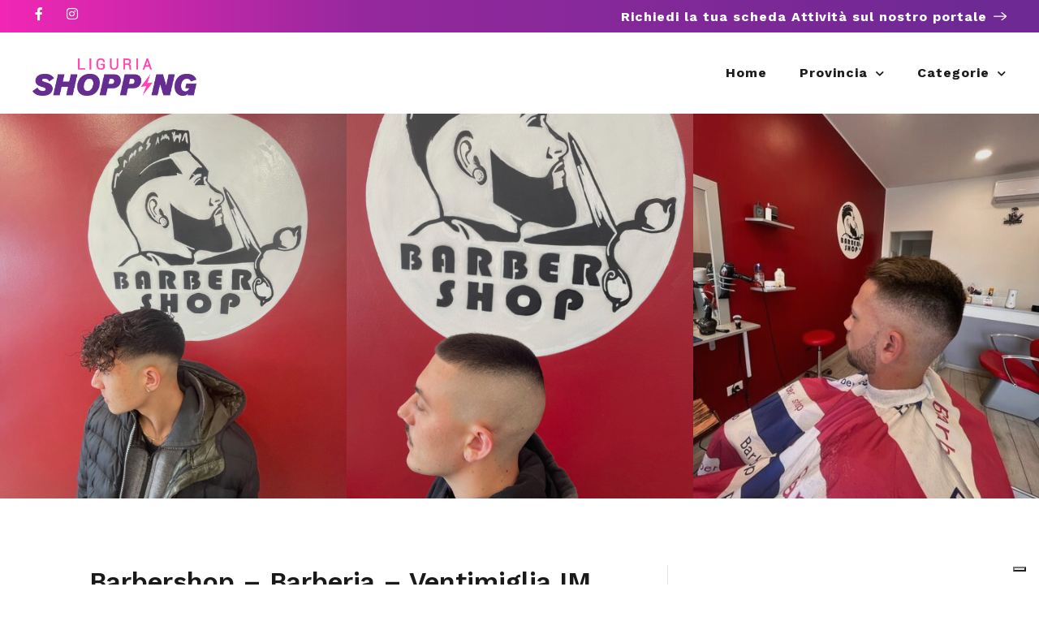

--- FILE ---
content_type: text/html; charset=UTF-8
request_url: https://liguriashopping.it/attivita/parrucchiere-uomo-barbiere-a-ventimiglia-barbershop/
body_size: 33457
content:
<!DOCTYPE html>
<html lang="it-IT">

<head>
	<meta charset="UTF-8">
	<meta name="viewport" content="width=device-width, initial-scale=1">
	<link rel="profile" href="https://gmpg.org/xfn/11">


	<meta name='robots' content='index, follow, max-image-preview:large, max-snippet:-1, max-video-preview:-1' />
	<style>img:is([sizes="auto" i], [sizes^="auto," i]) { contain-intrinsic-size: 3000px 1500px }</style>
	
	<!-- This site is optimized with the Yoast SEO Premium plugin v26.3 (Yoast SEO v26.3) - https://yoast.com/wordpress/plugins/seo/ -->
	<title>Parrucchiere uomo | Barbiere a Ventimiglia | Barbershop</title>
	<meta name="description" content="Parrucchiere uomo e barbiere a Ventimiglia: prenota oggi stesso il tuo taglio alla moda da Barbershop. Approfittane subito!" />
	<link rel="canonical" href="https://liguriashopping.it/attivita/parrucchiere-uomo-barbiere-a-ventimiglia-barbershop/" />
	<meta property="og:locale" content="it_IT" />
	<meta property="og:type" content="article" />
	<meta property="og:title" content="Barbershop - Barberia - Ventimiglia IM" />
	<meta property="og:description" content="Parrucchiere uomo e barbiere a Ventimiglia: prenota oggi stesso il tuo taglio alla moda da Barbershop. Approfittane subito!" />
	<meta property="og:url" content="https://liguriashopping.it/attivita/parrucchiere-uomo-barbiere-a-ventimiglia-barbershop/" />
	<meta property="og:site_name" content="Liguria Shopping" />
	<meta property="article:modified_time" content="2023-09-07T14:03:48+00:00" />
	<meta name="twitter:card" content="summary_large_image" />
	<meta name="twitter:label1" content="Tempo di lettura stimato" />
	<meta name="twitter:data1" content="2 minuti" />
	<script type="application/ld+json" class="yoast-schema-graph">{"@context":"https://schema.org","@graph":[{"@type":"WebPage","@id":"https://liguriashopping.it/attivita/parrucchiere-uomo-barbiere-a-ventimiglia-barbershop/","url":"https://liguriashopping.it/attivita/parrucchiere-uomo-barbiere-a-ventimiglia-barbershop/","name":"Parrucchiere uomo | Barbiere a Ventimiglia | Barbershop","isPartOf":{"@id":"https://liguriashopping.it/#website"},"datePublished":"2023-09-06T07:57:11+00:00","dateModified":"2023-09-07T14:03:48+00:00","description":"Parrucchiere uomo e barbiere a Ventimiglia: prenota oggi stesso il tuo taglio alla moda da Barbershop. Approfittane subito!","breadcrumb":{"@id":"https://liguriashopping.it/attivita/parrucchiere-uomo-barbiere-a-ventimiglia-barbershop/#breadcrumb"},"inLanguage":"it-IT","potentialAction":[{"@type":"ReadAction","target":["https://liguriashopping.it/attivita/parrucchiere-uomo-barbiere-a-ventimiglia-barbershop/"]}]},{"@type":"BreadcrumbList","@id":"https://liguriashopping.it/attivita/parrucchiere-uomo-barbiere-a-ventimiglia-barbershop/#breadcrumb","itemListElement":[{"@type":"ListItem","position":1,"name":"Home","item":"https://liguriashopping.it/"},{"@type":"ListItem","position":2,"name":"Attività","item":"https://liguriashopping.it/archivio-categorie/"},{"@type":"ListItem","position":3,"name":"Barbershop &#8211; Barberia &#8211; Ventimiglia IM"}]},{"@type":"WebSite","@id":"https://liguriashopping.it/#website","url":"https://liguriashopping.it/","name":"Liguria Shopping","description":"Il Portale delle Aziende della Liguria","potentialAction":[{"@type":"SearchAction","target":{"@type":"EntryPoint","urlTemplate":"https://liguriashopping.it/?s={search_term_string}"},"query-input":{"@type":"PropertyValueSpecification","valueRequired":true,"valueName":"search_term_string"}}],"inLanguage":"it-IT"}]}</script>
	<!-- / Yoast SEO Premium plugin. -->


<link rel='dns-prefetch' href='//cdn.iubenda.com' />
<link rel='dns-prefetch' href='//www.google.com' />
<link rel='dns-prefetch' href='//fonts.googleapis.com' />
<link rel="alternate" type="application/rss+xml" title="Liguria Shopping &raquo; Feed" href="https://liguriashopping.it/feed/" />
<link rel="alternate" type="application/rss+xml" title="Liguria Shopping &raquo; Feed dei commenti" href="https://liguriashopping.it/comments/feed/" />
<link rel="alternate" type="application/rss+xml" title="Liguria Shopping &raquo; Barbershop &#8211; Barberia &#8211; Ventimiglia IM Feed dei commenti" href="https://liguriashopping.it/attivita/parrucchiere-uomo-barbiere-a-ventimiglia-barbershop/feed/" />
<script type="text/javascript">
/* <![CDATA[ */
window._wpemojiSettings = {"baseUrl":"https:\/\/s.w.org\/images\/core\/emoji\/16.0.1\/72x72\/","ext":".png","svgUrl":"https:\/\/s.w.org\/images\/core\/emoji\/16.0.1\/svg\/","svgExt":".svg","source":{"concatemoji":"https:\/\/liguriashopping.it\/wp-includes\/js\/wp-emoji-release.min.js?ver=c08d4c4b553f07df41994da4d6eb79a5"}};
/*! This file is auto-generated */
!function(s,n){var o,i,e;function c(e){try{var t={supportTests:e,timestamp:(new Date).valueOf()};sessionStorage.setItem(o,JSON.stringify(t))}catch(e){}}function p(e,t,n){e.clearRect(0,0,e.canvas.width,e.canvas.height),e.fillText(t,0,0);var t=new Uint32Array(e.getImageData(0,0,e.canvas.width,e.canvas.height).data),a=(e.clearRect(0,0,e.canvas.width,e.canvas.height),e.fillText(n,0,0),new Uint32Array(e.getImageData(0,0,e.canvas.width,e.canvas.height).data));return t.every(function(e,t){return e===a[t]})}function u(e,t){e.clearRect(0,0,e.canvas.width,e.canvas.height),e.fillText(t,0,0);for(var n=e.getImageData(16,16,1,1),a=0;a<n.data.length;a++)if(0!==n.data[a])return!1;return!0}function f(e,t,n,a){switch(t){case"flag":return n(e,"\ud83c\udff3\ufe0f\u200d\u26a7\ufe0f","\ud83c\udff3\ufe0f\u200b\u26a7\ufe0f")?!1:!n(e,"\ud83c\udde8\ud83c\uddf6","\ud83c\udde8\u200b\ud83c\uddf6")&&!n(e,"\ud83c\udff4\udb40\udc67\udb40\udc62\udb40\udc65\udb40\udc6e\udb40\udc67\udb40\udc7f","\ud83c\udff4\u200b\udb40\udc67\u200b\udb40\udc62\u200b\udb40\udc65\u200b\udb40\udc6e\u200b\udb40\udc67\u200b\udb40\udc7f");case"emoji":return!a(e,"\ud83e\udedf")}return!1}function g(e,t,n,a){var r="undefined"!=typeof WorkerGlobalScope&&self instanceof WorkerGlobalScope?new OffscreenCanvas(300,150):s.createElement("canvas"),o=r.getContext("2d",{willReadFrequently:!0}),i=(o.textBaseline="top",o.font="600 32px Arial",{});return e.forEach(function(e){i[e]=t(o,e,n,a)}),i}function t(e){var t=s.createElement("script");t.src=e,t.defer=!0,s.head.appendChild(t)}"undefined"!=typeof Promise&&(o="wpEmojiSettingsSupports",i=["flag","emoji"],n.supports={everything:!0,everythingExceptFlag:!0},e=new Promise(function(e){s.addEventListener("DOMContentLoaded",e,{once:!0})}),new Promise(function(t){var n=function(){try{var e=JSON.parse(sessionStorage.getItem(o));if("object"==typeof e&&"number"==typeof e.timestamp&&(new Date).valueOf()<e.timestamp+604800&&"object"==typeof e.supportTests)return e.supportTests}catch(e){}return null}();if(!n){if("undefined"!=typeof Worker&&"undefined"!=typeof OffscreenCanvas&&"undefined"!=typeof URL&&URL.createObjectURL&&"undefined"!=typeof Blob)try{var e="postMessage("+g.toString()+"("+[JSON.stringify(i),f.toString(),p.toString(),u.toString()].join(",")+"));",a=new Blob([e],{type:"text/javascript"}),r=new Worker(URL.createObjectURL(a),{name:"wpTestEmojiSupports"});return void(r.onmessage=function(e){c(n=e.data),r.terminate(),t(n)})}catch(e){}c(n=g(i,f,p,u))}t(n)}).then(function(e){for(var t in e)n.supports[t]=e[t],n.supports.everything=n.supports.everything&&n.supports[t],"flag"!==t&&(n.supports.everythingExceptFlag=n.supports.everythingExceptFlag&&n.supports[t]);n.supports.everythingExceptFlag=n.supports.everythingExceptFlag&&!n.supports.flag,n.DOMReady=!1,n.readyCallback=function(){n.DOMReady=!0}}).then(function(){return e}).then(function(){var e;n.supports.everything||(n.readyCallback(),(e=n.source||{}).concatemoji?t(e.concatemoji):e.wpemoji&&e.twemoji&&(t(e.twemoji),t(e.wpemoji)))}))}((window,document),window._wpemojiSettings);
/* ]]> */
</script>
<link rel='stylesheet' id='cf7ic_style-css' href='https://liguriashopping.it/wp-content/plugins/contact-form-7-image-captcha/css/cf7ic-style.css?ver=3.3.7' type='text/css' media='all' />
<link rel='stylesheet' id='wfsi-socialicons-css' href='https://liguriashopping.it/wp-content/plugins/web-font-social-icons/css/icons.css?ver=c08d4c4b553f07df41994da4d6eb79a5' type='text/css' media='all' />
<style id='wfsi-socialicons-inline-css' type='text/css'>

                    a.ptwsi-social-icon,
                    a.ptwsi-social-icon:visited,
                    .ptwsi_social-icons li a:visited,
                    .ptwsi_social-icons li a {
                            color: #A0A0A0;
                            background:  #F2F2F2;
                    }
</style>
<link rel='stylesheet' id='premium-addons-css' href='https://liguriashopping.it/wp-content/plugins/premium-addons-for-elementor/assets/frontend/min-css/premium-addons.min.css?ver=4.11.46' type='text/css' media='all' />
<style id='wp-emoji-styles-inline-css' type='text/css'>

	img.wp-smiley, img.emoji {
		display: inline !important;
		border: none !important;
		box-shadow: none !important;
		height: 1em !important;
		width: 1em !important;
		margin: 0 0.07em !important;
		vertical-align: -0.1em !important;
		background: none !important;
		padding: 0 !important;
	}
</style>
<link rel='stylesheet' id='wp-block-library-css' href='https://liguriashopping.it/wp-includes/css/dist/block-library/style.min.css?ver=c08d4c4b553f07df41994da4d6eb79a5' type='text/css' media='all' />
<style id='classic-theme-styles-inline-css' type='text/css'>
/*! This file is auto-generated */
.wp-block-button__link{color:#fff;background-color:#32373c;border-radius:9999px;box-shadow:none;text-decoration:none;padding:calc(.667em + 2px) calc(1.333em + 2px);font-size:1.125em}.wp-block-file__button{background:#32373c;color:#fff;text-decoration:none}
</style>
<style id='global-styles-inline-css' type='text/css'>
:root{--wp--preset--aspect-ratio--square: 1;--wp--preset--aspect-ratio--4-3: 4/3;--wp--preset--aspect-ratio--3-4: 3/4;--wp--preset--aspect-ratio--3-2: 3/2;--wp--preset--aspect-ratio--2-3: 2/3;--wp--preset--aspect-ratio--16-9: 16/9;--wp--preset--aspect-ratio--9-16: 9/16;--wp--preset--color--black: #000000;--wp--preset--color--cyan-bluish-gray: #abb8c3;--wp--preset--color--white: #ffffff;--wp--preset--color--pale-pink: #f78da7;--wp--preset--color--vivid-red: #cf2e2e;--wp--preset--color--luminous-vivid-orange: #ff6900;--wp--preset--color--luminous-vivid-amber: #fcb900;--wp--preset--color--light-green-cyan: #7bdcb5;--wp--preset--color--vivid-green-cyan: #00d084;--wp--preset--color--pale-cyan-blue: #8ed1fc;--wp--preset--color--vivid-cyan-blue: #0693e3;--wp--preset--color--vivid-purple: #9b51e0;--wp--preset--gradient--vivid-cyan-blue-to-vivid-purple: linear-gradient(135deg,rgba(6,147,227,1) 0%,rgb(155,81,224) 100%);--wp--preset--gradient--light-green-cyan-to-vivid-green-cyan: linear-gradient(135deg,rgb(122,220,180) 0%,rgb(0,208,130) 100%);--wp--preset--gradient--luminous-vivid-amber-to-luminous-vivid-orange: linear-gradient(135deg,rgba(252,185,0,1) 0%,rgba(255,105,0,1) 100%);--wp--preset--gradient--luminous-vivid-orange-to-vivid-red: linear-gradient(135deg,rgba(255,105,0,1) 0%,rgb(207,46,46) 100%);--wp--preset--gradient--very-light-gray-to-cyan-bluish-gray: linear-gradient(135deg,rgb(238,238,238) 0%,rgb(169,184,195) 100%);--wp--preset--gradient--cool-to-warm-spectrum: linear-gradient(135deg,rgb(74,234,220) 0%,rgb(151,120,209) 20%,rgb(207,42,186) 40%,rgb(238,44,130) 60%,rgb(251,105,98) 80%,rgb(254,248,76) 100%);--wp--preset--gradient--blush-light-purple: linear-gradient(135deg,rgb(255,206,236) 0%,rgb(152,150,240) 100%);--wp--preset--gradient--blush-bordeaux: linear-gradient(135deg,rgb(254,205,165) 0%,rgb(254,45,45) 50%,rgb(107,0,62) 100%);--wp--preset--gradient--luminous-dusk: linear-gradient(135deg,rgb(255,203,112) 0%,rgb(199,81,192) 50%,rgb(65,88,208) 100%);--wp--preset--gradient--pale-ocean: linear-gradient(135deg,rgb(255,245,203) 0%,rgb(182,227,212) 50%,rgb(51,167,181) 100%);--wp--preset--gradient--electric-grass: linear-gradient(135deg,rgb(202,248,128) 0%,rgb(113,206,126) 100%);--wp--preset--gradient--midnight: linear-gradient(135deg,rgb(2,3,129) 0%,rgb(40,116,252) 100%);--wp--preset--font-size--small: 13px;--wp--preset--font-size--medium: 20px;--wp--preset--font-size--large: 36px;--wp--preset--font-size--x-large: 42px;--wp--preset--spacing--20: 0.44rem;--wp--preset--spacing--30: 0.67rem;--wp--preset--spacing--40: 1rem;--wp--preset--spacing--50: 1.5rem;--wp--preset--spacing--60: 2.25rem;--wp--preset--spacing--70: 3.38rem;--wp--preset--spacing--80: 5.06rem;--wp--preset--shadow--natural: 6px 6px 9px rgba(0, 0, 0, 0.2);--wp--preset--shadow--deep: 12px 12px 50px rgba(0, 0, 0, 0.4);--wp--preset--shadow--sharp: 6px 6px 0px rgba(0, 0, 0, 0.2);--wp--preset--shadow--outlined: 6px 6px 0px -3px rgba(255, 255, 255, 1), 6px 6px rgba(0, 0, 0, 1);--wp--preset--shadow--crisp: 6px 6px 0px rgba(0, 0, 0, 1);}:where(.is-layout-flex){gap: 0.5em;}:where(.is-layout-grid){gap: 0.5em;}body .is-layout-flex{display: flex;}.is-layout-flex{flex-wrap: wrap;align-items: center;}.is-layout-flex > :is(*, div){margin: 0;}body .is-layout-grid{display: grid;}.is-layout-grid > :is(*, div){margin: 0;}:where(.wp-block-columns.is-layout-flex){gap: 2em;}:where(.wp-block-columns.is-layout-grid){gap: 2em;}:where(.wp-block-post-template.is-layout-flex){gap: 1.25em;}:where(.wp-block-post-template.is-layout-grid){gap: 1.25em;}.has-black-color{color: var(--wp--preset--color--black) !important;}.has-cyan-bluish-gray-color{color: var(--wp--preset--color--cyan-bluish-gray) !important;}.has-white-color{color: var(--wp--preset--color--white) !important;}.has-pale-pink-color{color: var(--wp--preset--color--pale-pink) !important;}.has-vivid-red-color{color: var(--wp--preset--color--vivid-red) !important;}.has-luminous-vivid-orange-color{color: var(--wp--preset--color--luminous-vivid-orange) !important;}.has-luminous-vivid-amber-color{color: var(--wp--preset--color--luminous-vivid-amber) !important;}.has-light-green-cyan-color{color: var(--wp--preset--color--light-green-cyan) !important;}.has-vivid-green-cyan-color{color: var(--wp--preset--color--vivid-green-cyan) !important;}.has-pale-cyan-blue-color{color: var(--wp--preset--color--pale-cyan-blue) !important;}.has-vivid-cyan-blue-color{color: var(--wp--preset--color--vivid-cyan-blue) !important;}.has-vivid-purple-color{color: var(--wp--preset--color--vivid-purple) !important;}.has-black-background-color{background-color: var(--wp--preset--color--black) !important;}.has-cyan-bluish-gray-background-color{background-color: var(--wp--preset--color--cyan-bluish-gray) !important;}.has-white-background-color{background-color: var(--wp--preset--color--white) !important;}.has-pale-pink-background-color{background-color: var(--wp--preset--color--pale-pink) !important;}.has-vivid-red-background-color{background-color: var(--wp--preset--color--vivid-red) !important;}.has-luminous-vivid-orange-background-color{background-color: var(--wp--preset--color--luminous-vivid-orange) !important;}.has-luminous-vivid-amber-background-color{background-color: var(--wp--preset--color--luminous-vivid-amber) !important;}.has-light-green-cyan-background-color{background-color: var(--wp--preset--color--light-green-cyan) !important;}.has-vivid-green-cyan-background-color{background-color: var(--wp--preset--color--vivid-green-cyan) !important;}.has-pale-cyan-blue-background-color{background-color: var(--wp--preset--color--pale-cyan-blue) !important;}.has-vivid-cyan-blue-background-color{background-color: var(--wp--preset--color--vivid-cyan-blue) !important;}.has-vivid-purple-background-color{background-color: var(--wp--preset--color--vivid-purple) !important;}.has-black-border-color{border-color: var(--wp--preset--color--black) !important;}.has-cyan-bluish-gray-border-color{border-color: var(--wp--preset--color--cyan-bluish-gray) !important;}.has-white-border-color{border-color: var(--wp--preset--color--white) !important;}.has-pale-pink-border-color{border-color: var(--wp--preset--color--pale-pink) !important;}.has-vivid-red-border-color{border-color: var(--wp--preset--color--vivid-red) !important;}.has-luminous-vivid-orange-border-color{border-color: var(--wp--preset--color--luminous-vivid-orange) !important;}.has-luminous-vivid-amber-border-color{border-color: var(--wp--preset--color--luminous-vivid-amber) !important;}.has-light-green-cyan-border-color{border-color: var(--wp--preset--color--light-green-cyan) !important;}.has-vivid-green-cyan-border-color{border-color: var(--wp--preset--color--vivid-green-cyan) !important;}.has-pale-cyan-blue-border-color{border-color: var(--wp--preset--color--pale-cyan-blue) !important;}.has-vivid-cyan-blue-border-color{border-color: var(--wp--preset--color--vivid-cyan-blue) !important;}.has-vivid-purple-border-color{border-color: var(--wp--preset--color--vivid-purple) !important;}.has-vivid-cyan-blue-to-vivid-purple-gradient-background{background: var(--wp--preset--gradient--vivid-cyan-blue-to-vivid-purple) !important;}.has-light-green-cyan-to-vivid-green-cyan-gradient-background{background: var(--wp--preset--gradient--light-green-cyan-to-vivid-green-cyan) !important;}.has-luminous-vivid-amber-to-luminous-vivid-orange-gradient-background{background: var(--wp--preset--gradient--luminous-vivid-amber-to-luminous-vivid-orange) !important;}.has-luminous-vivid-orange-to-vivid-red-gradient-background{background: var(--wp--preset--gradient--luminous-vivid-orange-to-vivid-red) !important;}.has-very-light-gray-to-cyan-bluish-gray-gradient-background{background: var(--wp--preset--gradient--very-light-gray-to-cyan-bluish-gray) !important;}.has-cool-to-warm-spectrum-gradient-background{background: var(--wp--preset--gradient--cool-to-warm-spectrum) !important;}.has-blush-light-purple-gradient-background{background: var(--wp--preset--gradient--blush-light-purple) !important;}.has-blush-bordeaux-gradient-background{background: var(--wp--preset--gradient--blush-bordeaux) !important;}.has-luminous-dusk-gradient-background{background: var(--wp--preset--gradient--luminous-dusk) !important;}.has-pale-ocean-gradient-background{background: var(--wp--preset--gradient--pale-ocean) !important;}.has-electric-grass-gradient-background{background: var(--wp--preset--gradient--electric-grass) !important;}.has-midnight-gradient-background{background: var(--wp--preset--gradient--midnight) !important;}.has-small-font-size{font-size: var(--wp--preset--font-size--small) !important;}.has-medium-font-size{font-size: var(--wp--preset--font-size--medium) !important;}.has-large-font-size{font-size: var(--wp--preset--font-size--large) !important;}.has-x-large-font-size{font-size: var(--wp--preset--font-size--x-large) !important;}
:where(.wp-block-post-template.is-layout-flex){gap: 1.25em;}:where(.wp-block-post-template.is-layout-grid){gap: 1.25em;}
:where(.wp-block-columns.is-layout-flex){gap: 2em;}:where(.wp-block-columns.is-layout-grid){gap: 2em;}
:root :where(.wp-block-pullquote){font-size: 1.5em;line-height: 1.6;}
</style>
<link rel='stylesheet' id='contact-form-7-css' href='https://liguriashopping.it/wp-content/plugins/contact-form-7/includes/css/styles.css?ver=6.1.3' type='text/css' media='all' />
<style id='contact-form-7-inline-css' type='text/css'>
.wpcf7 .wpcf7-recaptcha iframe {margin-bottom: 0;}.wpcf7 .wpcf7-recaptcha[data-align="center"] > div {margin: 0 auto;}.wpcf7 .wpcf7-recaptcha[data-align="right"] > div {margin: 0 0 0 auto;}
</style>
<link rel='stylesheet' id='listeo_core-frontend-css' href='https://liguriashopping.it/wp-content/plugins/listeo-core/assets/css/frontend.css?ver=1.8.50' type='text/css' media='all' />
<link rel='stylesheet' id='listeo-core-fullcalendar-css' href='https://liguriashopping.it/wp-content/plugins/listeo-core/assets/css/fullcalendar.min.css?ver=1.0' type='text/css' media='all' />
<link rel='stylesheet' id='elementor-lumos-banner-css' href='https://liguriashopping.it/wp-content/plugins/lumos/assets/css/elementor-lumos-banner.css?ver=c08d4c4b553f07df41994da4d6eb79a5' type='text/css' media='all' />
<style id='woocommerce-inline-inline-css' type='text/css'>
.woocommerce form .form-row .required { visibility: visible; }
</style>
<link rel='stylesheet' id='brands-styles-css' href='https://liguriashopping.it/wp-content/plugins/woocommerce/assets/css/brands.css?ver=10.3.7' type='text/css' media='all' />
<link rel='stylesheet' id='bootstrap-css' href='https://liguriashopping.it/wp-content/themes/listeo/css/bootstrap-grid.css?ver=c08d4c4b553f07df41994da4d6eb79a5' type='text/css' media='all' />
<link rel='stylesheet' id='font-awesome-5-css' href='https://liguriashopping.it/wp-content/themes/listeo/css/all.css?ver=c08d4c4b553f07df41994da4d6eb79a5' type='text/css' media='all' />
<link rel='stylesheet' id='font-awesome-5-shims-css' href='https://liguriashopping.it/wp-content/themes/listeo/css/v4-shims.min.css?ver=c08d4c4b553f07df41994da4d6eb79a5' type='text/css' media='all' />
<link rel='stylesheet' id='simple-line-icons-css' href='https://liguriashopping.it/wp-content/themes/listeo/css/simple-line-icons.css?ver=c08d4c4b553f07df41994da4d6eb79a5' type='text/css' media='all' />
<link rel='stylesheet' id='listeo-woocommerce-css' href='https://liguriashopping.it/wp-content/themes/listeo/css/woocommerce.min.css?ver=c08d4c4b553f07df41994da4d6eb79a5' type='text/css' media='all' />
<link rel='stylesheet' id='parent-style-css' href='https://liguriashopping.it/wp-content/themes/listeo/style.css?ver=c08d4c4b553f07df41994da4d6eb79a5' type='text/css' media='all' />
<link rel='stylesheet' id='listeo-style-css' href='https://liguriashopping.it/wp-content/themes/listeo-child/style.css?ver=1.9.54' type='text/css' media='all' />
<style id='listeo-style-inline-css' type='text/css'>
        .custom-menu-colors .mobile-navigation-wrapper, .custom-menu-colors #mobile-nav .open-submenu > .sub-menu { background: ; }.custom-menu-colors  .mobile-navigation-list li a, .custom-menu-colors #mobile-nav .sub-menu-back-btn, .custom-menu-colors .textwidget { color: ; }/* Header Background Color  */#header.custom-header.cloned,#header.custom-header {  background-color: ;}/* Header Font Color */#header.custom-header .user-name,#header.custom-header #navigation.style-1>ul>li>a {  color: ;}#header.custom-header button.button.border,#header.custom-header a.button.border {    color: ;    border-color: ;}/* Header Hover Color */#header.custom-header #navigation.style-1 > ul > li.current-menu-ancestor > a, #header.custom-header #navigation.style-1 > ul > li.current-menu-item > a, #header.custom-header #navigation.style-1 > ul > li:hover > a {        color: ;}/* Footer Background Color */#footer.custom-footer {  background: ;}/* Footer Headliens Color */#footer.custom-footer ul.menu li:before,#footer.custom-footer h4 { color: ; }/* Footer Text Color */#footer.custom-footer ul.menu li a,#footer.custom-footer, #footer.custom-footer a, #footer.custom-footer .copyrights{ color: ; }#footer.custom-footer .new-footer-social-icons li a,#footer.custom-footer .textwidget, #footer.custom-footer .footer-new-bottom-left { color: ; }input[type='checkbox'].switch_1:checked,.time-slot input:checked ~ label:hover,div.datedropper:before,div.datedropper .pick-submit,div.datedropper .pick-lg-b .pick-sl:before,div.datedropper .pick-m,body.no-map-marker-icon .face.front,body.no-map-marker-icon .face.front:after,div.datedropper .pick-lg-h {  background-color: #005bff !important;}#booking-date-range-enabler:after,.nav-links div a:hover, #posts-nav li a:hover,.hosted-by-title a:hover,.sort-by-select .select2-container--default .select2-selection--single .select2-selection__arrow b:after,.claim-badge a i,.search-input-icon:hover i,.listing-features.checkboxes a:hover,div.datedropper .pick-y.pick-jump,div.datedropper .pick li span,div.datedropper .pick-lg-b .pick-wke,div.datedropper .pick-btn,#listeo-coupon-link,.total-discounted_costs span,body.light-dashboard.page-template-template-dashboard .dashboard-nav ul li a i,.widget_meta ul li a:hover, .widget_categories ul li a:hover, .widget_archive ul li a:hover, .widget_recent_comments ul li a:hover, .widget_recent_entries ul li a:hover,.booking-estimated-discount-cost span {  color: #005bff !important;}.comment-by-listing a:hover,.browse-all-user-listings a i,.hosted-by-title h4 a:hover,.style-2 .trigger.active a,.style-2 .ui-accordion .ui-accordion-header-active:hover,.style-2 .ui-accordion .ui-accordion-header-active,#posts-nav li a:hover,.plan.featured .listing-badge,.post-content h3 a:hover,.add-review-photos i,.show-more-button i,.listing-details-sidebar li a,.star-rating .rating-counter a:hover,.more-search-options-trigger:after,.header-widget .sign-in:hover,#footer a,#footer .footer-links li a:hover,#navigation.style-1 .current,#navigation.style-1 ul li:hover a,.user-menu.active .user-name:after,.user-menu:hover .user-name:after,.user-menu.active .user-name,.user-menu:hover .user-name,.main-search-input-item.location a:hover,.chosen-container .chosen-results li.highlighted,.input-with-icon.location a i:hover,.sort-by .chosen-container-single .chosen-single div:after,.sort-by .chosen-container-single .chosen-default,.panel-dropdown a:after,.post-content a.read-more,.post-meta li a:hover,.widget-text h5 a:hover,.about-author a,button.button.border.white:hover,a.button.border.white:hover,.icon-box-2 i,button.button.border,a.button.border,.style-2 .ui-accordion .ui-accordion-header:hover,.style-2 .trigger a:hover ,.plan.featured .listing-badges .featured,.list-4 li:before,.list-3 li:before,.list-2 li:before,.list-1 li:before,.info-box h4,.testimonial-carousel .slick-slide.slick-active .testimonial:before,.sign-in-form .tabs-nav li a:hover,.sign-in-form .tabs-nav li.active a,.lost_password:hover a,#top-bar .social-icons li a:hover i,.listing-share .social-icons li a:hover i,.agent .social-icons li a:hover i,#footer .social-icons li a:hover i,.headline span i,vc_tta.vc_tta-style-tabs-style-1 .vc_tta-tab.vc_active a,.vc_tta.vc_tta-style-tabs-style-2 .vc_tta-tab.vc_active a,.tabs-nav li.active a,.wc-tabs li.active a.custom-caption,#backtotop a,.trigger.active a,.post-categories li a,.vc_tta.vc_tta-style-tabs-style-3.vc_general .vc_tta-tab a:hover,.vc_tta.vc_tta-style-tabs-style-3.vc_general .vc_tta-tab.vc_active a,.wc-tabs li a:hover,.tabs-nav li a:hover,.tabs-nav li.active a,.wc-tabs li a:hover,.wc-tabs li.active a,.testimonial-author h4,.widget-button:hover,.widget-text h5 a:hover,a,a.button.border,a.button.border.white:hover,button.button.border,button.button.border.white:hover,.wpb-js-composer .vc_tta.vc_general.vc_tta-style-tabs-style-1 .vc_tta-tab.vc_active>a,.wpb-js-composer .vc_tta.vc_general.vc_tta-style-tabs-style-2 .vc_tta-tab.vc_active>a,#add_payment_method .cart-collaterals .cart_totals tr th,.woocommerce-cart .cart-collaterals .cart_totals tr th, .woocommerce-checkout .cart-collaterals .cart_totals tr th,#add_payment_method table.cart th, .woocommerce-cart table.cart th, .woocommerce-checkout table.cart th,.woocommerce-checkout table.shop_table th,.uploadButton .uploadButton-button:before,.time-slot input ~ label:hover,.time-slot label:hover span,#titlebar.listing-titlebar span.listing-tag a, .rating-box-footer h5 a:hover,.booking-loading-icon {    color: #005bff;}.listing-details li i {    background-color: #005bff26;    color: #005bff;} body .feature-svg-icon svg g,body .feature-svg-icon svg circle,body .feature-svg-icon svg rect,body .feature-svg-icon svg path,body .icon-box-2 svg g,body .icon-box-2 svg circle,body .icon-box-2 svg rect,body .icon-box-2 svg path,body .listeo-svg-icon-box-grid svg g,body .listeo-svg-icon-box-grid svg circle,body .listeo-svg-icon-box-grid svg rect,body .listeo-svg-icon-box-grid svg path,.listing-type:hover .listing-type-icon svg g,.listing-type:hover .listing-type-icon svg circle,.listing-type:hover .listing-type-icon svg rect,.listing-type:hover .listing-type-icon svg path,.marker-container .front.face svg g,.marker-container .front.face svg circle,.marker-container .front.face svg rect,.marker-container .front.face svg path { fill: #005bff; }.qtyTotal,.mm-menu em.mm-counter,.mm-counter,.category-small-box:hover,.option-set li a.selected,.pricing-list-container h4:after,#backtotop a,.chosen-container-multi .chosen-choices li.search-choice,.select-options li:hover,button.panel-apply,.layout-switcher a:hover,.listing-features.checkboxes li:before,.comment-by a.comment-reply-link:hover,.add-review-photos:hover,.office-address h3:after,.post-img:before,button.button,.booking-confirmation-page a.button.color,input[type="button"],input[type="submit"],a.button,a.button.border:hover,button.button.border:hover,table.basic-table th,.plan.featured .plan-price,mark.color,.style-4 .tabs-nav li.active a,.style-5 .tabs-nav li.active a,.dashboard-list-box .button.gray:hover,.change-photo-btn:hover,.dashboard-list-box  a.rate-review:hover,input:checked + .slider,.add-pricing-submenu.button:hover,.add-pricing-list-item.button:hover,.custom-zoom-in:hover,.custom-zoom-out:hover,#geoLocation:hover,#streetView:hover,#scrollEnabling:hover,.code-button:hover,.category-small-box-alt:hover .category-box-counter-alt,#scrollEnabling.enabled,#mapnav-buttons a:hover,#sign-in-dialog .mfp-close:hover,.button.listeo-booking-widget-apply_new_coupon:before,#small-dialog .mfp-close:hover,#claim-dialog .mfp-close:hover,.numInputWrapper span:hover,.daterangepicker td.end-date.in-range.available,.radio input[type='radio'] + label .radio-label:after,.radio input[type='radio']:checked + label .radio-label,.daterangepicker .ranges li.active, .day-slot-headline, .add-slot-btn button:hover, .daterangepicker td.available:hover, .daterangepicker th.available:hover, .time-slot input:checked ~ label, .daterangepicker td.active, .daterangepicker td.active:hover, .daterangepicker .drp-buttons button.applyBtn,.uploadButton .uploadButton-button:hover {    background-color: #005bff;}.rangeslider__fill,span.blog-item-tag ,.testimonial-carousel .slick-slide.slick-active .testimonial-box,.listing-item-container.list-layout span.tag,.tip,.search .panel-dropdown.active a,#getDirection:hover,.home-search-slide h3 a:before, .home-search-slide h3 strong:before,.loader-ajax-container,.mfp-arrow:hover {    background: #005bff;}.icon-box-v3 .ibv3-icon i, .icon-box-v3 .ibv3-icon svg g, .icon-box-v3 .ibv3-icon svg circle, .icon-box-v3 .ibv3-icon svg rect, .icon-box-v3 .ibv3-icon svg path{    fill:  #005bff;}#titlebar.listing-titlebar span.listing-tag { background:  #005bff12; }.ibv3-icon {    background:  #005bff10;}.icon-box-v3:hover .ibv3-icon {    background:  #005bff;    box-shadow:  0 3px 8px #005bff50;}.radio input[type='radio']:checked + label .radio-label,.rangeslider__handle { border-color: #005bff; }.layout-switcher a.active {    color: #005bff;    border-color: #005bff;}#titlebar.listing-titlebar span.listing-tag a,#titlebar.listing-titlebar span.listing-tag {    border-color: #005bff;  }.woocommerce .widget_price_filter .ui-slider .ui-slider-handle,.woocommerce .widget_price_filter .ui-slider .ui-slider-range,.single-service .qtyInc:hover, .single-service .qtyDec:hover,.services-counter,.listing-slider .slick-next:hover,.listing-slider .slick-prev:hover {    background-color: #005bff;}.single-service .qtyInc:hover, .single-service .qtyDec:hover{    -webkit-text-stroke: 1px #005bff;}.listing-nav-container.cloned .listing-nav li:first-child a.active,.listing-nav-container.cloned .listing-nav li:first-child a:hover,.listing-nav li:first-child a,.listing-nav li a.active,.listing-nav li a:hover {    border-color: #005bff;    color: #005bff;}.pricing-list-container h4 {    color: #005bff;    border-color: #005bff;}.sidebar-textbox ul.contact-details li a { color: #005bff; }button.button.border,a.button.border {    color: #005bff;    border-color: #005bff;}.trigger.active a,.ui-accordion .ui-accordion-header-active:hover,.ui-accordion .ui-accordion-header-active {    background-color: #005bff;    border-color: #005bff;}.numbered.color ol > li::before {    border-color: #005bff;;    color: #005bff;}.numbered.color.filled ol > li::before {    border-color: #005bff;    background-color: #005bff;}.info-box {    border-top: 2px solid #005bff;    background: linear-gradient(to bottom, rgba(255,255,255,0.98), rgba(255,255,255,0.95));    background-color: #005bff;    color: #005bff;}.info-box.no-border {    background: linear-gradient(to bottom, rgba(255,255,255,0.96), rgba(255,255,255,0.93));    background-color: #005bff;}.tabs-nav li a:hover { border-color: #005bff; }.tabs-nav li a:hover,.tabs-nav li.active a {    border-color: #005bff;    color: #005bff;}.style-3 .tabs-nav li a:hover,.style-3 .tabs-nav li.active a {    border-color: #005bff;    background-color: #005bff;}.woocommerce-cart .woocommerce table.shop_table th,.vc_tta.vc_general.vc_tta-style-style-1 .vc_active .vc_tta-panel-heading,.wpb-js-composer .vc_tta.vc_general.vc_tta-style-tabs-style-2 .vc_tta-tab.vc_active>a,.wpb-js-composer .vc_tta.vc_general.vc_tta-style-tabs-style-2 .vc_tta-tab:hover>a,.wpb-js-composer .vc_tta.vc_general.vc_tta-style-tabs-style-1 .vc_tta-tab.vc_active>a,.wpb-js-composer .vc_tta.vc_general.vc_tta-style-tabs-style-1 .vc_tta-tab:hover>a{        border-bottom-color: #005bff}.checkboxes input[type=checkbox]:checked + label:before {    background-color: #005bff;    border-color: #005bff;}.listing-item-container.compact .listing-item-content span.tag { background-color: #005bff; }.dashboard-nav ul li.current_page_item,.dashboard-nav ul li.active,.dashboard-nav ul li:hover { border-color: #005bff; }.dashboard-list-box .comment-by-listing a:hover { color: #005bff; }.opening-day:hover h5 { color: #005bff !important; }.map-box h4 a:hover { color: #005bff; }.infoBox-close:hover {    background-color: #005bff;    -webkit-text-stroke: 1px #005bff;}.select2-container--default .select2-selection--multiple .select2-selection__choice,body .select2-container--default .select2-results__option--highlighted[aria-selected], body .select2-container--default .select2-results__option--highlighted[data-selected],body .woocommerce .cart .button, body .woocommerce .cart input.button,body .woocommerce #respond input#submit, body .woocommerce a.button, body .woocommerce button.button, body .woocommerce input.button,body .woocommerce #respond input#submit.alt:hover, body .woocommerce a.button.alt:hover, body .woocommerce button.button.alt:hover, body .woocommerce input.button.alt:hover,.marker-cluster-small div, .marker-cluster-medium div, .marker-cluster-large div,.cluster-visible {    background-color: #005bff !important;}.marker-cluster div:before {    border: 7px solid #005bff;    opacity: 0.2;    box-shadow: inset 0 0 0 4px #005bff;}.cluster-visible:before {    border: 7px solid #005bff;    box-shadow: inset 0 0 0 4px #005bff;}.marker-arrow {    border-color: #005bff transparent transparent;}.face.front {    border-color: #005bff;    color: #005bff;}.face.back {    background: #005bff;    border-color: #005bff;}.custom-zoom-in:hover:before,.custom-zoom-out:hover:before  { -webkit-text-stroke: 1px #005bff;  }.category-box-btn:hover {    background-color: #005bff;    border-color: #005bff;}.message-bubble.me .message-text {    color: #005bff;    background-color: rgba(0,91,255,0.05);}.time-slot input ~ label:hover {    background-color: rgba(0,91,255,0.08);   }.message-bubble.me .message-text:before {    color: rgba(0,91,255,0.05);}.booking-widget i, .opening-hours i, .message-vendor i {    color: #005bff;}.opening-hours.summary li:hover,.opening-hours.summary li.total-costs span { color: #005bff; }.payment-tab-trigger > input:checked ~ label::before { border-color: #005bff; }.payment-tab-trigger > input:checked ~ label::after { background-color: #005bff; }#navigation.style-1 > ul > li.current-menu-ancestor > a,#navigation.style-1 > ul > li.current-menu-item > a,#navigation.style-1 > ul > li:hover > a {     background: rgba(0,91,255, 0.06);    color: #005bff;}.img-box:hover span {  background-color: #005bff; }body #navigation.style-1 ul ul li:hover a:after,body #navigation.style-1 ul li:hover ul li:hover a,body #navigation.style-1 ul li:hover ul li:hover li:hover a,body #navigation.style-1 ul li:hover ul li:hover li:hover li:hover a,body #navigation.style-1 ul ul li:hover ul li a:hover { color: #005bff; }.filter-tabs .filter-tab::after,.headline.headline-box span:before {    background: #005bff;}.main-search-inner .highlighted-category {    background-color:#005bff;    box-shadow: 0 2px 8px rgba(0,91,255, 0.2);}.category-box:hover .category-box-content span {    background-color: #005bff;}.user-menu ul li a:hover {    color: #005bff;}.icon-box-2 i {    background-color: #005bff;}@keyframes iconBoxAnim {    0%,100% {        box-shadow: 0 0 0 9px rgba(0,91,255, 0.08);    }    50% {        box-shadow: 0 0 0 15px rgba(0,91,255, 0.08);    }}.listing-type:hover {box-shadow: 0 3px 12px rgba(0,0,0,0.1);background-color: #005bff;}.listing-type:hover .listing-type-icon {color: #005bff;}.listing-type-icon {background-color: #005bff;box-shadow: 0 0 0 8px rgb(0,91,255, 0.1);}#chart-date-range span:after,#footer ul.menu li a:hover {    color: #005bff;}#booking-date-range span::after, .time-slot label:hover span, .daterangepicker td.in-range, .time-slot input ~ label:hover, .booking-estimated-cost span, .time-slot label:hover span {    color: #005bff;}.daterangepicker td.in-range {    background-color: rgba(0,91,255, 0.05);    color: #005bff;}.leaflet-control-zoom-in:hover, .leaflet-control-zoom-out:hover {    background-color: #005bff;;    -webkit-text-stroke: 1px #005bff;    }.transparent-header #header:not(.cloned) #navigation.style-1 > ul > li.current-menu-ancestor > a, .transparent-header #header:not(.cloned) #navigation.style-1 > ul > li.current-menu-item:first-child > a, .transparent-header #header:not(.cloned) #navigation.style-1 > ul > li:hover > a {    background: #005bff;}.transparent-header #header:not(.cloned) .header-widget .button:hover,.transparent-header #header:not(.cloned) .header-widget .button.border:hover {    background: #005bff;}.transparent-header.user_not_logged_in #header:not(.cloned) .header-widget .sign-in:hover {    background: #005bff;}.best-value-plan .pricing-package-header span,.best-value-plan .pricing-package-header h4,.owned-packages label input:checked+span i:before,.category-small-box-alt i,.category-small-box i {    color: #005bff;}.best-value-plan .pricing-package-header,.owned-packages label input:checked+span i{    background-color: rgba(0,91,255, 0.08);}.best-value-plan,#listeo_otp-inputs input:focus  {    border-color: #005bff;}.account-type input.account-type-radio:checked ~ label {    background-color: #005bff;}.pricing-package-details ul li svg path{    stroke: #005bff;}.pricing-package-details ul li svg circle{    fill: rgba(0,91,255, 0.08);}.pricing-package [type='radio']:checked+label {    background-color: #005bff;    border-color: #005bff;}.category-small-box:hover {    box-shadow: 0 3px 12px rgba(0,91,255, 0.22);}.transparent-header.user_not_logged_in #header.cloned .header-widget .sign-in:hover,.user_not_logged_in .header-widget .sign-in:hover {    background: #005bff;}.nav-links div.nav-next a:hover:before,.nav-links div.nav-previous a:hover:before,#posts-nav li.next-post a:hover:before,#posts-nav li.prev-post a:hover:before { background: #005bff; }.slick-current .testimonial-author h4 span {   background: rgba(0,91,255, 0.06);   color: #005bff;}body .icon-box-2 i {   background-color: rgba(0,91,255, 0.07);   color: #005bff;}.headline.headline-box:after,.headline.headline-box span:after {background: #005bff;}.listing-item-content span.tag {   background: #005bff;}.message-vendor div.wpcf7 .ajax-loader,body .message-vendor input[type='submit'],body .message-vendor input[type='submit']:focus,body .message-vendor input[type='submit']:active {  background-color: #005bff;}   .message-vendor .wpcf7-form .wpcf7-radio input[type=radio]:checked + span:before {   border-color: #005bff;}.message-vendor .wpcf7-form .wpcf7-radio input[type=radio]:checked + span:after {   background: #005bff;}#show-map-button,.slider-selection {background-color:#005bff;}.listeo-cart-container:hover .mini-cart-button{    color: #005bff;    background: #005bff1f;}.listeo-cart-container .mini-cart-button .badge {    background: #005bff;}.transparent-header #header:not(.cloned) .header-widget .woocommerce-mini-cart__buttons a.button.checkout, .listeo-cart-container .woocommerce-mini-cart__buttons a.button.checkout {background: #005bff;}.slider-handle {border-color:#005bff;}.bookable-services .single-service:hover h5,.bookable-services .single-service:hover .single-service-price {    color: #005bff;} .bookable-services .single-service:hover .single-service-price {    background-color: rgba(0,91,255, 0.08);    color: #005bff;}  .classifieds-widget-buttons a.call-btn {    border: 1px solid #005bff;    color: #005bff;}.bookable-services input[type='checkbox'] + label:hover {    background-color: rgba(0,91,255, 0.08);    color: #005bff;}.services-counter,.bookable-services input[type='checkbox']:checked + label {    background-color: #005bff;}.bookable-services input[type='checkbox']:checked + label .single-service-price {    color: #005bff;}.taxonomy-box-wrapper:hover .taxonomy-box-right {        border-color:: #005bff;    background:  rgba(0,91,255, 0.1);}.taxonomy-box-wrapper:hover .taxonomy-box-right path {    fill:#005bff;}.bootstrap-select .dropdown-menu li.selected a span.check-mark:before { color:#f91942; }.dropdown-menu>li>a:hover, .dropdown-menu>.active>a, .dropdown-menu>.active>a:hover {    color: #005bff;    background-color:  rgba(0,91,255, 0.1);}.bootstrap-select .dropdown-menu li.selected a span.check-mark:before, .bootstrap-select .dropdown-menu li.selected:hover a span.check-mark:before {  color: #005bff; }input[type='submit'].dokan-btn-theme:hover, a.dokan-btn-theme:hover, .dokan-btn-theme:hover, input[type='submit'].dokan-btn-theme:focus, a.dokan-btn-theme:focus, .dokan-btn-theme:focus, input[type='submit'].dokan-btn-theme:active, a.dokan-btn-theme:active, .dokan-btn-theme:active, input[type='submit'].dokan-btn-theme.active, a.dokan-btn-theme.active, .dokan-btn-theme.active, .open .dropdown-toggleinput[type='submit'].dokan-btn-theme, .open .dropdown-togglea.dokan-btn-theme, .open .dropdown-toggle.dokan-btn-theme {        background-color: #005bff !important;    border-color: #005bff !important;}body.dokan-dashboard input[type='submit'].dokan-btn-theme, body.dokan-dashboard a.dokan-btn-theme, body.dokan-dashboard .dokan-btn-theme{        background-color: #005bff !important;;    border-color: #005bff !important;;}body input[type='submit'].dokan-btn-theme,body a.dokan-btn-theme, body .dokan-btn-theme {    background-color: #005bff;    border-color: #005bff;}#dokan-store-listing-filter-wrap .right .toggle-view .active {    color: #005bff;}body #dokan-store-listing-filter-wrap .right .toggle-view .active {    border-color: #005bff;}.photo-box:hover .photo-box-content span{  background: #005bff;}#dokan-store-listing-filter-wrap .right .toggle-view .active {    color: #005bff;}.dokan-store-products-ordeby-select .select2-container--default .select2-selection--single .select2-selection__arrow b:after {   color: #005bff;}body, h1, h2, h3, h4, h5, h6, input[type="text"], input[type="password"], input[type="email"], textarea, select, input[type="button"], input[type="submit"], button,  button.button, a.button, #tiptip_content { font-family: Work Sans  }.main-search-inner {                    text-align: center;                    }body .main-search-container:not(.elementor-main-search-container):before {    background: linear-gradient(to right, rgba(51,51,51,0.99) 20%, rgba(51,51,51,0.7) 70%, rgba(51,51,51,0) 95%)}.solid-bg-home-banner .main-search-container:before,body.transparent-header .main-search-container:not(.elementor-main-search-container):before {background: rgba(51,51,51,0.77) ;}.loader-ajax-container {   box-shadow: 0 0 20px rgba( 0,91,255, 0.4);}.page-id-179 #listeo-registration-btn { display: none; }.main-search-inner {                    text-align: center;                    }@media (min-width: 1240px) { #header:not(.sticky) ul.menu, #header:not(.sticky) .header-widget { margin-top: 0px; margin-bottom: 0px; } } .infoBox .listing-title { display: none; }.range-output:after {    content: 'km';}.fm-input.pricing-bookable-options,.fm-input.pricing-bookable {    display: none;}.template-file.main-search-container.plain-color { background-color: #fff1e3 } 
</style>
<link rel='stylesheet' id='listeo-iconsmind-css' href='https://liguriashopping.it/wp-content/themes/listeo/css/icons.css?ver=c08d4c4b553f07df41994da4d6eb79a5' type='text/css' media='all' />
<link rel='stylesheet' id='google-fonts-raleway-css' href='//fonts.googleapis.com/css?family=Raleway:300,400,500,600,700' type='text/css' media='all' />
<link rel='stylesheet' id='google-fonts-open-sans-css' href='//fonts.googleapis.com/css?family=Open+Sans:500,600,700' type='text/css' media='all' />
<link rel='stylesheet' id='elementor-frontend-css' href='https://liguriashopping.it/wp-content/uploads/elementor/css/custom-frontend.min.css?ver=1768497023' type='text/css' media='all' />
<style id='elementor-frontend-inline-css' type='text/css'>
@-webkit-keyframes ha_fadeIn{0%{opacity:0}to{opacity:1}}@keyframes ha_fadeIn{0%{opacity:0}to{opacity:1}}@-webkit-keyframes ha_zoomIn{0%{opacity:0;-webkit-transform:scale3d(.3,.3,.3);transform:scale3d(.3,.3,.3)}50%{opacity:1}}@keyframes ha_zoomIn{0%{opacity:0;-webkit-transform:scale3d(.3,.3,.3);transform:scale3d(.3,.3,.3)}50%{opacity:1}}@-webkit-keyframes ha_rollIn{0%{opacity:0;-webkit-transform:translate3d(-100%,0,0) rotate3d(0,0,1,-120deg);transform:translate3d(-100%,0,0) rotate3d(0,0,1,-120deg)}to{opacity:1}}@keyframes ha_rollIn{0%{opacity:0;-webkit-transform:translate3d(-100%,0,0) rotate3d(0,0,1,-120deg);transform:translate3d(-100%,0,0) rotate3d(0,0,1,-120deg)}to{opacity:1}}@-webkit-keyframes ha_bounce{0%,20%,53%,to{-webkit-animation-timing-function:cubic-bezier(.215,.61,.355,1);animation-timing-function:cubic-bezier(.215,.61,.355,1)}40%,43%{-webkit-transform:translate3d(0,-30px,0) scaleY(1.1);transform:translate3d(0,-30px,0) scaleY(1.1);-webkit-animation-timing-function:cubic-bezier(.755,.05,.855,.06);animation-timing-function:cubic-bezier(.755,.05,.855,.06)}70%{-webkit-transform:translate3d(0,-15px,0) scaleY(1.05);transform:translate3d(0,-15px,0) scaleY(1.05);-webkit-animation-timing-function:cubic-bezier(.755,.05,.855,.06);animation-timing-function:cubic-bezier(.755,.05,.855,.06)}80%{-webkit-transition-timing-function:cubic-bezier(.215,.61,.355,1);transition-timing-function:cubic-bezier(.215,.61,.355,1);-webkit-transform:translate3d(0,0,0) scaleY(.95);transform:translate3d(0,0,0) scaleY(.95)}90%{-webkit-transform:translate3d(0,-4px,0) scaleY(1.02);transform:translate3d(0,-4px,0) scaleY(1.02)}}@keyframes ha_bounce{0%,20%,53%,to{-webkit-animation-timing-function:cubic-bezier(.215,.61,.355,1);animation-timing-function:cubic-bezier(.215,.61,.355,1)}40%,43%{-webkit-transform:translate3d(0,-30px,0) scaleY(1.1);transform:translate3d(0,-30px,0) scaleY(1.1);-webkit-animation-timing-function:cubic-bezier(.755,.05,.855,.06);animation-timing-function:cubic-bezier(.755,.05,.855,.06)}70%{-webkit-transform:translate3d(0,-15px,0) scaleY(1.05);transform:translate3d(0,-15px,0) scaleY(1.05);-webkit-animation-timing-function:cubic-bezier(.755,.05,.855,.06);animation-timing-function:cubic-bezier(.755,.05,.855,.06)}80%{-webkit-transition-timing-function:cubic-bezier(.215,.61,.355,1);transition-timing-function:cubic-bezier(.215,.61,.355,1);-webkit-transform:translate3d(0,0,0) scaleY(.95);transform:translate3d(0,0,0) scaleY(.95)}90%{-webkit-transform:translate3d(0,-4px,0) scaleY(1.02);transform:translate3d(0,-4px,0) scaleY(1.02)}}@-webkit-keyframes ha_bounceIn{0%,20%,40%,60%,80%,to{-webkit-animation-timing-function:cubic-bezier(.215,.61,.355,1);animation-timing-function:cubic-bezier(.215,.61,.355,1)}0%{opacity:0;-webkit-transform:scale3d(.3,.3,.3);transform:scale3d(.3,.3,.3)}20%{-webkit-transform:scale3d(1.1,1.1,1.1);transform:scale3d(1.1,1.1,1.1)}40%{-webkit-transform:scale3d(.9,.9,.9);transform:scale3d(.9,.9,.9)}60%{opacity:1;-webkit-transform:scale3d(1.03,1.03,1.03);transform:scale3d(1.03,1.03,1.03)}80%{-webkit-transform:scale3d(.97,.97,.97);transform:scale3d(.97,.97,.97)}to{opacity:1}}@keyframes ha_bounceIn{0%,20%,40%,60%,80%,to{-webkit-animation-timing-function:cubic-bezier(.215,.61,.355,1);animation-timing-function:cubic-bezier(.215,.61,.355,1)}0%{opacity:0;-webkit-transform:scale3d(.3,.3,.3);transform:scale3d(.3,.3,.3)}20%{-webkit-transform:scale3d(1.1,1.1,1.1);transform:scale3d(1.1,1.1,1.1)}40%{-webkit-transform:scale3d(.9,.9,.9);transform:scale3d(.9,.9,.9)}60%{opacity:1;-webkit-transform:scale3d(1.03,1.03,1.03);transform:scale3d(1.03,1.03,1.03)}80%{-webkit-transform:scale3d(.97,.97,.97);transform:scale3d(.97,.97,.97)}to{opacity:1}}@-webkit-keyframes ha_flipInX{0%{opacity:0;-webkit-transform:perspective(400px) rotate3d(1,0,0,90deg);transform:perspective(400px) rotate3d(1,0,0,90deg);-webkit-animation-timing-function:ease-in;animation-timing-function:ease-in}40%{-webkit-transform:perspective(400px) rotate3d(1,0,0,-20deg);transform:perspective(400px) rotate3d(1,0,0,-20deg);-webkit-animation-timing-function:ease-in;animation-timing-function:ease-in}60%{opacity:1;-webkit-transform:perspective(400px) rotate3d(1,0,0,10deg);transform:perspective(400px) rotate3d(1,0,0,10deg)}80%{-webkit-transform:perspective(400px) rotate3d(1,0,0,-5deg);transform:perspective(400px) rotate3d(1,0,0,-5deg)}}@keyframes ha_flipInX{0%{opacity:0;-webkit-transform:perspective(400px) rotate3d(1,0,0,90deg);transform:perspective(400px) rotate3d(1,0,0,90deg);-webkit-animation-timing-function:ease-in;animation-timing-function:ease-in}40%{-webkit-transform:perspective(400px) rotate3d(1,0,0,-20deg);transform:perspective(400px) rotate3d(1,0,0,-20deg);-webkit-animation-timing-function:ease-in;animation-timing-function:ease-in}60%{opacity:1;-webkit-transform:perspective(400px) rotate3d(1,0,0,10deg);transform:perspective(400px) rotate3d(1,0,0,10deg)}80%{-webkit-transform:perspective(400px) rotate3d(1,0,0,-5deg);transform:perspective(400px) rotate3d(1,0,0,-5deg)}}@-webkit-keyframes ha_flipInY{0%{opacity:0;-webkit-transform:perspective(400px) rotate3d(0,1,0,90deg);transform:perspective(400px) rotate3d(0,1,0,90deg);-webkit-animation-timing-function:ease-in;animation-timing-function:ease-in}40%{-webkit-transform:perspective(400px) rotate3d(0,1,0,-20deg);transform:perspective(400px) rotate3d(0,1,0,-20deg);-webkit-animation-timing-function:ease-in;animation-timing-function:ease-in}60%{opacity:1;-webkit-transform:perspective(400px) rotate3d(0,1,0,10deg);transform:perspective(400px) rotate3d(0,1,0,10deg)}80%{-webkit-transform:perspective(400px) rotate3d(0,1,0,-5deg);transform:perspective(400px) rotate3d(0,1,0,-5deg)}}@keyframes ha_flipInY{0%{opacity:0;-webkit-transform:perspective(400px) rotate3d(0,1,0,90deg);transform:perspective(400px) rotate3d(0,1,0,90deg);-webkit-animation-timing-function:ease-in;animation-timing-function:ease-in}40%{-webkit-transform:perspective(400px) rotate3d(0,1,0,-20deg);transform:perspective(400px) rotate3d(0,1,0,-20deg);-webkit-animation-timing-function:ease-in;animation-timing-function:ease-in}60%{opacity:1;-webkit-transform:perspective(400px) rotate3d(0,1,0,10deg);transform:perspective(400px) rotate3d(0,1,0,10deg)}80%{-webkit-transform:perspective(400px) rotate3d(0,1,0,-5deg);transform:perspective(400px) rotate3d(0,1,0,-5deg)}}@-webkit-keyframes ha_swing{20%{-webkit-transform:rotate3d(0,0,1,15deg);transform:rotate3d(0,0,1,15deg)}40%{-webkit-transform:rotate3d(0,0,1,-10deg);transform:rotate3d(0,0,1,-10deg)}60%{-webkit-transform:rotate3d(0,0,1,5deg);transform:rotate3d(0,0,1,5deg)}80%{-webkit-transform:rotate3d(0,0,1,-5deg);transform:rotate3d(0,0,1,-5deg)}}@keyframes ha_swing{20%{-webkit-transform:rotate3d(0,0,1,15deg);transform:rotate3d(0,0,1,15deg)}40%{-webkit-transform:rotate3d(0,0,1,-10deg);transform:rotate3d(0,0,1,-10deg)}60%{-webkit-transform:rotate3d(0,0,1,5deg);transform:rotate3d(0,0,1,5deg)}80%{-webkit-transform:rotate3d(0,0,1,-5deg);transform:rotate3d(0,0,1,-5deg)}}@-webkit-keyframes ha_slideInDown{0%{visibility:visible;-webkit-transform:translate3d(0,-100%,0);transform:translate3d(0,-100%,0)}}@keyframes ha_slideInDown{0%{visibility:visible;-webkit-transform:translate3d(0,-100%,0);transform:translate3d(0,-100%,0)}}@-webkit-keyframes ha_slideInUp{0%{visibility:visible;-webkit-transform:translate3d(0,100%,0);transform:translate3d(0,100%,0)}}@keyframes ha_slideInUp{0%{visibility:visible;-webkit-transform:translate3d(0,100%,0);transform:translate3d(0,100%,0)}}@-webkit-keyframes ha_slideInLeft{0%{visibility:visible;-webkit-transform:translate3d(-100%,0,0);transform:translate3d(-100%,0,0)}}@keyframes ha_slideInLeft{0%{visibility:visible;-webkit-transform:translate3d(-100%,0,0);transform:translate3d(-100%,0,0)}}@-webkit-keyframes ha_slideInRight{0%{visibility:visible;-webkit-transform:translate3d(100%,0,0);transform:translate3d(100%,0,0)}}@keyframes ha_slideInRight{0%{visibility:visible;-webkit-transform:translate3d(100%,0,0);transform:translate3d(100%,0,0)}}.ha_fadeIn{-webkit-animation-name:ha_fadeIn;animation-name:ha_fadeIn}.ha_zoomIn{-webkit-animation-name:ha_zoomIn;animation-name:ha_zoomIn}.ha_rollIn{-webkit-animation-name:ha_rollIn;animation-name:ha_rollIn}.ha_bounce{-webkit-transform-origin:center bottom;-ms-transform-origin:center bottom;transform-origin:center bottom;-webkit-animation-name:ha_bounce;animation-name:ha_bounce}.ha_bounceIn{-webkit-animation-name:ha_bounceIn;animation-name:ha_bounceIn;-webkit-animation-duration:.75s;-webkit-animation-duration:calc(var(--animate-duration)*.75);animation-duration:.75s;animation-duration:calc(var(--animate-duration)*.75)}.ha_flipInX,.ha_flipInY{-webkit-animation-name:ha_flipInX;animation-name:ha_flipInX;-webkit-backface-visibility:visible!important;backface-visibility:visible!important}.ha_flipInY{-webkit-animation-name:ha_flipInY;animation-name:ha_flipInY}.ha_swing{-webkit-transform-origin:top center;-ms-transform-origin:top center;transform-origin:top center;-webkit-animation-name:ha_swing;animation-name:ha_swing}.ha_slideInDown{-webkit-animation-name:ha_slideInDown;animation-name:ha_slideInDown}.ha_slideInUp{-webkit-animation-name:ha_slideInUp;animation-name:ha_slideInUp}.ha_slideInLeft{-webkit-animation-name:ha_slideInLeft;animation-name:ha_slideInLeft}.ha_slideInRight{-webkit-animation-name:ha_slideInRight;animation-name:ha_slideInRight}.ha-css-transform-yes{-webkit-transition-duration:var(--ha-tfx-transition-duration, .2s);transition-duration:var(--ha-tfx-transition-duration, .2s);-webkit-transition-property:-webkit-transform;transition-property:transform;transition-property:transform,-webkit-transform;-webkit-transform:translate(var(--ha-tfx-translate-x, 0),var(--ha-tfx-translate-y, 0)) scale(var(--ha-tfx-scale-x, 1),var(--ha-tfx-scale-y, 1)) skew(var(--ha-tfx-skew-x, 0),var(--ha-tfx-skew-y, 0)) rotateX(var(--ha-tfx-rotate-x, 0)) rotateY(var(--ha-tfx-rotate-y, 0)) rotateZ(var(--ha-tfx-rotate-z, 0));transform:translate(var(--ha-tfx-translate-x, 0),var(--ha-tfx-translate-y, 0)) scale(var(--ha-tfx-scale-x, 1),var(--ha-tfx-scale-y, 1)) skew(var(--ha-tfx-skew-x, 0),var(--ha-tfx-skew-y, 0)) rotateX(var(--ha-tfx-rotate-x, 0)) rotateY(var(--ha-tfx-rotate-y, 0)) rotateZ(var(--ha-tfx-rotate-z, 0))}.ha-css-transform-yes:hover{-webkit-transform:translate(var(--ha-tfx-translate-x-hover, var(--ha-tfx-translate-x, 0)),var(--ha-tfx-translate-y-hover, var(--ha-tfx-translate-y, 0))) scale(var(--ha-tfx-scale-x-hover, var(--ha-tfx-scale-x, 1)),var(--ha-tfx-scale-y-hover, var(--ha-tfx-scale-y, 1))) skew(var(--ha-tfx-skew-x-hover, var(--ha-tfx-skew-x, 0)),var(--ha-tfx-skew-y-hover, var(--ha-tfx-skew-y, 0))) rotateX(var(--ha-tfx-rotate-x-hover, var(--ha-tfx-rotate-x, 0))) rotateY(var(--ha-tfx-rotate-y-hover, var(--ha-tfx-rotate-y, 0))) rotateZ(var(--ha-tfx-rotate-z-hover, var(--ha-tfx-rotate-z, 0)));transform:translate(var(--ha-tfx-translate-x-hover, var(--ha-tfx-translate-x, 0)),var(--ha-tfx-translate-y-hover, var(--ha-tfx-translate-y, 0))) scale(var(--ha-tfx-scale-x-hover, var(--ha-tfx-scale-x, 1)),var(--ha-tfx-scale-y-hover, var(--ha-tfx-scale-y, 1))) skew(var(--ha-tfx-skew-x-hover, var(--ha-tfx-skew-x, 0)),var(--ha-tfx-skew-y-hover, var(--ha-tfx-skew-y, 0))) rotateX(var(--ha-tfx-rotate-x-hover, var(--ha-tfx-rotate-x, 0))) rotateY(var(--ha-tfx-rotate-y-hover, var(--ha-tfx-rotate-y, 0))) rotateZ(var(--ha-tfx-rotate-z-hover, var(--ha-tfx-rotate-z, 0)))}.happy-addon>.elementor-widget-container{word-wrap:break-word;overflow-wrap:break-word}.happy-addon>.elementor-widget-container,.happy-addon>.elementor-widget-container *{-webkit-box-sizing:border-box;box-sizing:border-box}.happy-addon:not(:has(.elementor-widget-container)),.happy-addon:not(:has(.elementor-widget-container)) *{-webkit-box-sizing:border-box;box-sizing:border-box;word-wrap:break-word;overflow-wrap:break-word}.happy-addon p:empty{display:none}.happy-addon .elementor-inline-editing{min-height:auto!important}.happy-addon-pro img{max-width:100%;height:auto;-o-object-fit:cover;object-fit:cover}.ha-screen-reader-text{position:absolute;overflow:hidden;clip:rect(1px,1px,1px,1px);margin:-1px;padding:0;width:1px;height:1px;border:0;word-wrap:normal!important;-webkit-clip-path:inset(50%);clip-path:inset(50%)}.ha-has-bg-overlay>.elementor-widget-container{position:relative;z-index:1}.ha-has-bg-overlay>.elementor-widget-container:before{position:absolute;top:0;left:0;z-index:-1;width:100%;height:100%;content:""}.ha-has-bg-overlay:not(:has(.elementor-widget-container)){position:relative;z-index:1}.ha-has-bg-overlay:not(:has(.elementor-widget-container)):before{position:absolute;top:0;left:0;z-index:-1;width:100%;height:100%;content:""}.ha-popup--is-enabled .ha-js-popup,.ha-popup--is-enabled .ha-js-popup img{cursor:-webkit-zoom-in!important;cursor:zoom-in!important}.mfp-wrap .mfp-arrow,.mfp-wrap .mfp-close{background-color:transparent}.mfp-wrap .mfp-arrow:focus,.mfp-wrap .mfp-close:focus{outline-width:thin}.ha-advanced-tooltip-enable{position:relative;cursor:pointer;--ha-tooltip-arrow-color:black;--ha-tooltip-arrow-distance:0}.ha-advanced-tooltip-enable .ha-advanced-tooltip-content{position:absolute;z-index:999;display:none;padding:5px 0;width:120px;height:auto;border-radius:6px;background-color:#000;color:#fff;text-align:center;opacity:0}.ha-advanced-tooltip-enable .ha-advanced-tooltip-content::after{position:absolute;border-width:5px;border-style:solid;content:""}.ha-advanced-tooltip-enable .ha-advanced-tooltip-content.no-arrow::after{visibility:hidden}.ha-advanced-tooltip-enable .ha-advanced-tooltip-content.show{display:inline-block;opacity:1}.ha-advanced-tooltip-enable.ha-advanced-tooltip-top .ha-advanced-tooltip-content,body[data-elementor-device-mode=tablet] .ha-advanced-tooltip-enable.ha-advanced-tooltip-tablet-top .ha-advanced-tooltip-content{top:unset;right:0;bottom:calc(101% + var(--ha-tooltip-arrow-distance));left:0;margin:0 auto}.ha-advanced-tooltip-enable.ha-advanced-tooltip-top .ha-advanced-tooltip-content::after,body[data-elementor-device-mode=tablet] .ha-advanced-tooltip-enable.ha-advanced-tooltip-tablet-top .ha-advanced-tooltip-content::after{top:100%;right:unset;bottom:unset;left:50%;border-color:var(--ha-tooltip-arrow-color) transparent transparent transparent;-webkit-transform:translateX(-50%);-ms-transform:translateX(-50%);transform:translateX(-50%)}.ha-advanced-tooltip-enable.ha-advanced-tooltip-bottom .ha-advanced-tooltip-content,body[data-elementor-device-mode=tablet] .ha-advanced-tooltip-enable.ha-advanced-tooltip-tablet-bottom .ha-advanced-tooltip-content{top:calc(101% + var(--ha-tooltip-arrow-distance));right:0;bottom:unset;left:0;margin:0 auto}.ha-advanced-tooltip-enable.ha-advanced-tooltip-bottom .ha-advanced-tooltip-content::after,body[data-elementor-device-mode=tablet] .ha-advanced-tooltip-enable.ha-advanced-tooltip-tablet-bottom .ha-advanced-tooltip-content::after{top:unset;right:unset;bottom:100%;left:50%;border-color:transparent transparent var(--ha-tooltip-arrow-color) transparent;-webkit-transform:translateX(-50%);-ms-transform:translateX(-50%);transform:translateX(-50%)}.ha-advanced-tooltip-enable.ha-advanced-tooltip-left .ha-advanced-tooltip-content,body[data-elementor-device-mode=tablet] .ha-advanced-tooltip-enable.ha-advanced-tooltip-tablet-left .ha-advanced-tooltip-content{top:50%;right:calc(101% + var(--ha-tooltip-arrow-distance));bottom:unset;left:unset;-webkit-transform:translateY(-50%);-ms-transform:translateY(-50%);transform:translateY(-50%)}.ha-advanced-tooltip-enable.ha-advanced-tooltip-left .ha-advanced-tooltip-content::after,body[data-elementor-device-mode=tablet] .ha-advanced-tooltip-enable.ha-advanced-tooltip-tablet-left .ha-advanced-tooltip-content::after{top:50%;right:unset;bottom:unset;left:100%;border-color:transparent transparent transparent var(--ha-tooltip-arrow-color);-webkit-transform:translateY(-50%);-ms-transform:translateY(-50%);transform:translateY(-50%)}.ha-advanced-tooltip-enable.ha-advanced-tooltip-right .ha-advanced-tooltip-content,body[data-elementor-device-mode=tablet] .ha-advanced-tooltip-enable.ha-advanced-tooltip-tablet-right .ha-advanced-tooltip-content{top:50%;right:unset;bottom:unset;left:calc(101% + var(--ha-tooltip-arrow-distance));-webkit-transform:translateY(-50%);-ms-transform:translateY(-50%);transform:translateY(-50%)}.ha-advanced-tooltip-enable.ha-advanced-tooltip-right .ha-advanced-tooltip-content::after,body[data-elementor-device-mode=tablet] .ha-advanced-tooltip-enable.ha-advanced-tooltip-tablet-right .ha-advanced-tooltip-content::after{top:50%;right:100%;bottom:unset;left:unset;border-color:transparent var(--ha-tooltip-arrow-color) transparent transparent;-webkit-transform:translateY(-50%);-ms-transform:translateY(-50%);transform:translateY(-50%)}body[data-elementor-device-mode=mobile] .ha-advanced-tooltip-enable.ha-advanced-tooltip-mobile-top .ha-advanced-tooltip-content{top:unset;right:0;bottom:calc(101% + var(--ha-tooltip-arrow-distance));left:0;margin:0 auto}body[data-elementor-device-mode=mobile] .ha-advanced-tooltip-enable.ha-advanced-tooltip-mobile-top .ha-advanced-tooltip-content::after{top:100%;right:unset;bottom:unset;left:50%;border-color:var(--ha-tooltip-arrow-color) transparent transparent transparent;-webkit-transform:translateX(-50%);-ms-transform:translateX(-50%);transform:translateX(-50%)}body[data-elementor-device-mode=mobile] .ha-advanced-tooltip-enable.ha-advanced-tooltip-mobile-bottom .ha-advanced-tooltip-content{top:calc(101% + var(--ha-tooltip-arrow-distance));right:0;bottom:unset;left:0;margin:0 auto}body[data-elementor-device-mode=mobile] .ha-advanced-tooltip-enable.ha-advanced-tooltip-mobile-bottom .ha-advanced-tooltip-content::after{top:unset;right:unset;bottom:100%;left:50%;border-color:transparent transparent var(--ha-tooltip-arrow-color) transparent;-webkit-transform:translateX(-50%);-ms-transform:translateX(-50%);transform:translateX(-50%)}body[data-elementor-device-mode=mobile] .ha-advanced-tooltip-enable.ha-advanced-tooltip-mobile-left .ha-advanced-tooltip-content{top:50%;right:calc(101% + var(--ha-tooltip-arrow-distance));bottom:unset;left:unset;-webkit-transform:translateY(-50%);-ms-transform:translateY(-50%);transform:translateY(-50%)}body[data-elementor-device-mode=mobile] .ha-advanced-tooltip-enable.ha-advanced-tooltip-mobile-left .ha-advanced-tooltip-content::after{top:50%;right:unset;bottom:unset;left:100%;border-color:transparent transparent transparent var(--ha-tooltip-arrow-color);-webkit-transform:translateY(-50%);-ms-transform:translateY(-50%);transform:translateY(-50%)}body[data-elementor-device-mode=mobile] .ha-advanced-tooltip-enable.ha-advanced-tooltip-mobile-right .ha-advanced-tooltip-content{top:50%;right:unset;bottom:unset;left:calc(101% + var(--ha-tooltip-arrow-distance));-webkit-transform:translateY(-50%);-ms-transform:translateY(-50%);transform:translateY(-50%)}body[data-elementor-device-mode=mobile] .ha-advanced-tooltip-enable.ha-advanced-tooltip-mobile-right .ha-advanced-tooltip-content::after{top:50%;right:100%;bottom:unset;left:unset;border-color:transparent var(--ha-tooltip-arrow-color) transparent transparent;-webkit-transform:translateY(-50%);-ms-transform:translateY(-50%);transform:translateY(-50%)}body.elementor-editor-active .happy-addon.ha-gravityforms .gform_wrapper{display:block!important}.ha-scroll-to-top-wrap.ha-scroll-to-top-hide{display:none}.ha-scroll-to-top-wrap.edit-mode,.ha-scroll-to-top-wrap.single-page-off{display:none!important}.ha-scroll-to-top-button{position:fixed;right:15px;bottom:15px;z-index:9999;display:-webkit-box;display:-webkit-flex;display:-ms-flexbox;display:flex;-webkit-box-align:center;-webkit-align-items:center;align-items:center;-ms-flex-align:center;-webkit-box-pack:center;-ms-flex-pack:center;-webkit-justify-content:center;justify-content:center;width:50px;height:50px;border-radius:50px;background-color:#5636d1;color:#fff;text-align:center;opacity:1;cursor:pointer;-webkit-transition:all .3s;transition:all .3s}.ha-scroll-to-top-button i{color:#fff;font-size:16px}.ha-scroll-to-top-button:hover{background-color:#e2498a}.ha-particle-wrapper{position:absolute;top:0;left:0;width:100%;height:100%}.ha-floating-element{position:fixed;z-index:999}.ha-floating-element-align-top-left .ha-floating-element{top:0;left:0}.ha-floating-element-align-top-right .ha-floating-element{top:0;right:0}.ha-floating-element-align-top-center .ha-floating-element{top:0;left:50%;-webkit-transform:translateX(-50%);-ms-transform:translateX(-50%);transform:translateX(-50%)}.ha-floating-element-align-middle-left .ha-floating-element{top:50%;left:0;-webkit-transform:translateY(-50%);-ms-transform:translateY(-50%);transform:translateY(-50%)}.ha-floating-element-align-middle-right .ha-floating-element{top:50%;right:0;-webkit-transform:translateY(-50%);-ms-transform:translateY(-50%);transform:translateY(-50%)}.ha-floating-element-align-bottom-left .ha-floating-element{bottom:0;left:0}.ha-floating-element-align-bottom-right .ha-floating-element{right:0;bottom:0}.ha-floating-element-align-bottom-center .ha-floating-element{bottom:0;left:50%;-webkit-transform:translateX(-50%);-ms-transform:translateX(-50%);transform:translateX(-50%)}.ha-editor-placeholder{padding:20px;border:5px double #f1f1f1;background:#f8f8f8;text-align:center;opacity:.5}.ha-editor-placeholder-title{margin-top:0;margin-bottom:8px;font-weight:700;font-size:16px}.ha-editor-placeholder-content{margin:0;font-size:12px}.ha-p-relative{position:relative}.ha-p-absolute{position:absolute}.ha-p-fixed{position:fixed}.ha-w-1{width:1%}.ha-h-1{height:1%}.ha-w-2{width:2%}.ha-h-2{height:2%}.ha-w-3{width:3%}.ha-h-3{height:3%}.ha-w-4{width:4%}.ha-h-4{height:4%}.ha-w-5{width:5%}.ha-h-5{height:5%}.ha-w-6{width:6%}.ha-h-6{height:6%}.ha-w-7{width:7%}.ha-h-7{height:7%}.ha-w-8{width:8%}.ha-h-8{height:8%}.ha-w-9{width:9%}.ha-h-9{height:9%}.ha-w-10{width:10%}.ha-h-10{height:10%}.ha-w-11{width:11%}.ha-h-11{height:11%}.ha-w-12{width:12%}.ha-h-12{height:12%}.ha-w-13{width:13%}.ha-h-13{height:13%}.ha-w-14{width:14%}.ha-h-14{height:14%}.ha-w-15{width:15%}.ha-h-15{height:15%}.ha-w-16{width:16%}.ha-h-16{height:16%}.ha-w-17{width:17%}.ha-h-17{height:17%}.ha-w-18{width:18%}.ha-h-18{height:18%}.ha-w-19{width:19%}.ha-h-19{height:19%}.ha-w-20{width:20%}.ha-h-20{height:20%}.ha-w-21{width:21%}.ha-h-21{height:21%}.ha-w-22{width:22%}.ha-h-22{height:22%}.ha-w-23{width:23%}.ha-h-23{height:23%}.ha-w-24{width:24%}.ha-h-24{height:24%}.ha-w-25{width:25%}.ha-h-25{height:25%}.ha-w-26{width:26%}.ha-h-26{height:26%}.ha-w-27{width:27%}.ha-h-27{height:27%}.ha-w-28{width:28%}.ha-h-28{height:28%}.ha-w-29{width:29%}.ha-h-29{height:29%}.ha-w-30{width:30%}.ha-h-30{height:30%}.ha-w-31{width:31%}.ha-h-31{height:31%}.ha-w-32{width:32%}.ha-h-32{height:32%}.ha-w-33{width:33%}.ha-h-33{height:33%}.ha-w-34{width:34%}.ha-h-34{height:34%}.ha-w-35{width:35%}.ha-h-35{height:35%}.ha-w-36{width:36%}.ha-h-36{height:36%}.ha-w-37{width:37%}.ha-h-37{height:37%}.ha-w-38{width:38%}.ha-h-38{height:38%}.ha-w-39{width:39%}.ha-h-39{height:39%}.ha-w-40{width:40%}.ha-h-40{height:40%}.ha-w-41{width:41%}.ha-h-41{height:41%}.ha-w-42{width:42%}.ha-h-42{height:42%}.ha-w-43{width:43%}.ha-h-43{height:43%}.ha-w-44{width:44%}.ha-h-44{height:44%}.ha-w-45{width:45%}.ha-h-45{height:45%}.ha-w-46{width:46%}.ha-h-46{height:46%}.ha-w-47{width:47%}.ha-h-47{height:47%}.ha-w-48{width:48%}.ha-h-48{height:48%}.ha-w-49{width:49%}.ha-h-49{height:49%}.ha-w-50{width:50%}.ha-h-50{height:50%}.ha-w-51{width:51%}.ha-h-51{height:51%}.ha-w-52{width:52%}.ha-h-52{height:52%}.ha-w-53{width:53%}.ha-h-53{height:53%}.ha-w-54{width:54%}.ha-h-54{height:54%}.ha-w-55{width:55%}.ha-h-55{height:55%}.ha-w-56{width:56%}.ha-h-56{height:56%}.ha-w-57{width:57%}.ha-h-57{height:57%}.ha-w-58{width:58%}.ha-h-58{height:58%}.ha-w-59{width:59%}.ha-h-59{height:59%}.ha-w-60{width:60%}.ha-h-60{height:60%}.ha-w-61{width:61%}.ha-h-61{height:61%}.ha-w-62{width:62%}.ha-h-62{height:62%}.ha-w-63{width:63%}.ha-h-63{height:63%}.ha-w-64{width:64%}.ha-h-64{height:64%}.ha-w-65{width:65%}.ha-h-65{height:65%}.ha-w-66{width:66%}.ha-h-66{height:66%}.ha-w-67{width:67%}.ha-h-67{height:67%}.ha-w-68{width:68%}.ha-h-68{height:68%}.ha-w-69{width:69%}.ha-h-69{height:69%}.ha-w-70{width:70%}.ha-h-70{height:70%}.ha-w-71{width:71%}.ha-h-71{height:71%}.ha-w-72{width:72%}.ha-h-72{height:72%}.ha-w-73{width:73%}.ha-h-73{height:73%}.ha-w-74{width:74%}.ha-h-74{height:74%}.ha-w-75{width:75%}.ha-h-75{height:75%}.ha-w-76{width:76%}.ha-h-76{height:76%}.ha-w-77{width:77%}.ha-h-77{height:77%}.ha-w-78{width:78%}.ha-h-78{height:78%}.ha-w-79{width:79%}.ha-h-79{height:79%}.ha-w-80{width:80%}.ha-h-80{height:80%}.ha-w-81{width:81%}.ha-h-81{height:81%}.ha-w-82{width:82%}.ha-h-82{height:82%}.ha-w-83{width:83%}.ha-h-83{height:83%}.ha-w-84{width:84%}.ha-h-84{height:84%}.ha-w-85{width:85%}.ha-h-85{height:85%}.ha-w-86{width:86%}.ha-h-86{height:86%}.ha-w-87{width:87%}.ha-h-87{height:87%}.ha-w-88{width:88%}.ha-h-88{height:88%}.ha-w-89{width:89%}.ha-h-89{height:89%}.ha-w-90{width:90%}.ha-h-90{height:90%}.ha-w-91{width:91%}.ha-h-91{height:91%}.ha-w-92{width:92%}.ha-h-92{height:92%}.ha-w-93{width:93%}.ha-h-93{height:93%}.ha-w-94{width:94%}.ha-h-94{height:94%}.ha-w-95{width:95%}.ha-h-95{height:95%}.ha-w-96{width:96%}.ha-h-96{height:96%}.ha-w-97{width:97%}.ha-h-97{height:97%}.ha-w-98{width:98%}.ha-h-98{height:98%}.ha-w-99{width:99%}.ha-h-99{height:99%}.ha-w-100{width:100%}.ha-h-100{height:100%}.ha-flex{display:-webkit-box!important;display:-webkit-flex!important;display:-ms-flexbox!important;display:flex!important}.ha-flex-inline{display:-webkit-inline-box!important;display:-webkit-inline-flex!important;display:-ms-inline-flexbox!important;display:inline-flex!important}.ha-flex-x-start{-webkit-box-pack:start;-ms-flex-pack:start;-webkit-justify-content:flex-start;justify-content:flex-start}.ha-flex-x-end{-webkit-box-pack:end;-ms-flex-pack:end;-webkit-justify-content:flex-end;justify-content:flex-end}.ha-flex-x-between{-webkit-box-pack:justify;-ms-flex-pack:justify;-webkit-justify-content:space-between;justify-content:space-between}.ha-flex-x-around{-ms-flex-pack:distribute;-webkit-justify-content:space-around;justify-content:space-around}.ha-flex-x-even{-webkit-box-pack:space-evenly;-ms-flex-pack:space-evenly;-webkit-justify-content:space-evenly;justify-content:space-evenly}.ha-flex-x-center{-webkit-box-pack:center;-ms-flex-pack:center;-webkit-justify-content:center;justify-content:center}.ha-flex-y-top{-webkit-box-align:start;-webkit-align-items:flex-start;align-items:flex-start;-ms-flex-align:start}.ha-flex-y-center{-webkit-box-align:center;-webkit-align-items:center;align-items:center;-ms-flex-align:center}.ha-flex-y-bottom{-webkit-box-align:end;-webkit-align-items:flex-end;align-items:flex-end;-ms-flex-align:end}
</style>
<link rel='stylesheet' id='widget-social-icons-css' href='https://liguriashopping.it/wp-content/plugins/elementor/assets/css/widget-social-icons.min.css?ver=3.32.5' type='text/css' media='all' />
<link rel='stylesheet' id='e-apple-webkit-css' href='https://liguriashopping.it/wp-content/uploads/elementor/css/custom-apple-webkit.min.css?ver=1768497023' type='text/css' media='all' />
<link rel='stylesheet' id='e-animation-pulse-css' href='https://liguriashopping.it/wp-content/plugins/elementor/assets/lib/animations/styles/e-animation-pulse.min.css?ver=3.32.5' type='text/css' media='all' />
<link rel='stylesheet' id='widget-image-box-css' href='https://liguriashopping.it/wp-content/uploads/elementor/css/custom-widget-image-box.min.css?ver=1768497023' type='text/css' media='all' />
<link rel='stylesheet' id='widget-image-css' href='https://liguriashopping.it/wp-content/plugins/elementor/assets/css/widget-image.min.css?ver=3.32.5' type='text/css' media='all' />
<link rel='stylesheet' id='widget-nav-menu-css' href='https://liguriashopping.it/wp-content/uploads/elementor/css/custom-pro-widget-nav-menu.min.css?ver=1768497023' type='text/css' media='all' />
<link rel='stylesheet' id='elementor-icons-css' href='https://liguriashopping.it/wp-content/plugins/elementor/assets/lib/eicons/css/elementor-icons.min.css?ver=5.44.0' type='text/css' media='all' />
<link rel='stylesheet' id='elementor-post-10586-css' href='https://liguriashopping.it/wp-content/uploads/elementor/css/post-10586.css?ver=1768497024' type='text/css' media='all' />
<link rel='stylesheet' id='font-awesome-5-all-css' href='https://liguriashopping.it/wp-content/plugins/elementor/assets/lib/font-awesome/css/all.min.css?ver=4.11.46' type='text/css' media='all' />
<link rel='stylesheet' id='font-awesome-4-shim-css' href='https://liguriashopping.it/wp-content/plugins/elementor/assets/lib/font-awesome/css/v4-shims.min.css?ver=3.32.5' type='text/css' media='all' />
<link rel='stylesheet' id='elementor-post-10599-css' href='https://liguriashopping.it/wp-content/uploads/elementor/css/post-10599.css?ver=1768497024' type='text/css' media='all' />
<link rel='stylesheet' id='happy-icons-css' href='https://liguriashopping.it/wp-content/plugins/happy-elementor-addons/assets/fonts/style.min.css?ver=3.20.1' type='text/css' media='all' />
<link rel='stylesheet' id='font-awesome-css' href='https://liguriashopping.it/wp-content/plugins/elementor/assets/lib/font-awesome/css/font-awesome.min.css?ver=4.7.0' type='text/css' media='all' />
<link rel='stylesheet' id='elementor-post-10594-css' href='https://liguriashopping.it/wp-content/uploads/elementor/css/post-10594.css?ver=1768497024' type='text/css' media='all' />
<link rel='stylesheet' id='elementor-gf-roboto-css' href='https://fonts.googleapis.com/css?family=Roboto:100,100italic,200,200italic,300,300italic,400,400italic,500,500italic,600,600italic,700,700italic,800,800italic,900,900italic&#038;display=swap' type='text/css' media='all' />
<link rel='stylesheet' id='elementor-gf-robotoslab-css' href='https://fonts.googleapis.com/css?family=Roboto+Slab:100,100italic,200,200italic,300,300italic,400,400italic,500,500italic,600,600italic,700,700italic,800,800italic,900,900italic&#038;display=swap' type='text/css' media='all' />
<link rel='stylesheet' id='elementor-gf-worksans-css' href='https://fonts.googleapis.com/css?family=Work+Sans:100,100italic,200,200italic,300,300italic,400,400italic,500,500italic,600,600italic,700,700italic,800,800italic,900,900italic&#038;display=swap' type='text/css' media='all' />
<link rel='stylesheet' id='elementor-icons-shared-0-css' href='https://liguriashopping.it/wp-content/plugins/elementor/assets/lib/font-awesome/css/fontawesome.min.css?ver=5.15.3' type='text/css' media='all' />
<link rel='stylesheet' id='elementor-icons-fa-brands-css' href='https://liguriashopping.it/wp-content/plugins/elementor/assets/lib/font-awesome/css/brands.min.css?ver=5.15.3' type='text/css' media='all' />
<link rel='stylesheet' id='elementor-icons-fa-solid-css' href='https://liguriashopping.it/wp-content/plugins/elementor/assets/lib/font-awesome/css/solid.min.css?ver=5.15.3' type='text/css' media='all' />

<script  type="text/javascript" class=" _iub_cs_skip" type="text/javascript" id="iubenda-head-inline-scripts-0">
/* <![CDATA[ */
var _iub = _iub || [];
_iub.csConfiguration = {"siteId":4010581,"cookiePolicyId":72916002,"lang":"it","storage":{"useSiteId":true}};
/* ]]> */
</script>
<script  type="text/javascript" class=" _iub_cs_skip" type="text/javascript" src="//cdn.iubenda.com/cs/gpp/stub.js?ver=3.12.4" id="iubenda-head-scripts-1-js"></script>
<script  type="text/javascript" charset="UTF-8" async="" class=" _iub_cs_skip" type="text/javascript" src="//cdn.iubenda.com/cs/iubenda_cs.js?ver=3.12.4" id="iubenda-head-scripts-2-js"></script>
<script type="text/javascript" src="https://liguriashopping.it/wp-content/plugins/listeo-core/assets/js/leaflet.js?ver=c08d4c4b553f07df41994da4d6eb79a5" id="leaflet.js-js"></script>
<script type="text/javascript" src="https://liguriashopping.it/wp-includes/js/jquery/jquery.min.js?ver=3.7.1" id="jquery-core-js"></script>
<script type="text/javascript" src="https://liguriashopping.it/wp-includes/js/jquery/jquery-migrate.min.js?ver=3.4.1" id="jquery-migrate-js"></script>
<script type="text/javascript" src="https://liguriashopping.it/wp-content/plugins/listeo-core/assets/js/leaflet-googlemutant.js?ver=1.8.50" id="listeo_core-leaflet-google-maps-js"></script>
<script type="text/javascript" src="https://liguriashopping.it/wp-content/plugins/listeo-core/assets/js/control.geocoder.js?ver=1.8.50" id="listeo_core-leaflet-geocoder-js"></script>
<script type="text/javascript" src="https://liguriashopping.it/wp-content/plugins/listeo-core/assets/js/leaflet.markercluster.js?ver=1.8.50" id="listeo_core-leaflet-markercluster-js"></script>
<script type="text/javascript" src="https://liguriashopping.it/wp-content/plugins/listeo-core/assets/js/leaflet-gesture-handling.min.js?ver=1.8.50" id="listeo_core-leaflet-gesture-handling-js"></script>
<script type="text/javascript" src="https://liguriashopping.it/wp-content/plugins/listeo-core/assets/js/listeo.leaflet.js?ver=1.8.50" id="listeo_core-leaflet-js"></script>
<script type="text/javascript" src="https://www.google.com/recaptcha/api.js?ver=c08d4c4b553f07df41994da4d6eb79a5" id="google-recaptcha-listeo-js"></script>
<script type="text/javascript" src="https://liguriashopping.it/wp-content/plugins/listeo-core/assets/js/pwstrength-bootstrap.min.js?ver=1.8.50" id="listeo_core-pwstrength-bootstrap-min-js"></script>
<script type="text/javascript" id="listeo_core-frontend-js-extra">
/* <![CDATA[ */
var listeo_core = {"ajax_url":"\/wp-admin\/admin-ajax.php","payout_not_valid_email_msg":"The email address is not valid. Please add a valid email address.","is_rtl":"0","lang":"","_price_min":null,"_price_max":null,"currency":"EUR","currency_position":"before","currency_symbol":"\u20ac","submitCenterPoint":"-34.397,150.644","centerPoint":"44.2125671,7.6618423","country":"","upload":"https:\/\/liguriashopping.it\/wp-admin\/admin-ajax.php?action=handle_dropped_media","delete":"https:\/\/liguriashopping.it\/wp-admin\/admin-ajax.php?action=handle_delete_media","color":"#005bff","dictDefaultMessage":"Drop files here to upload","dictFallbackMessage":"Your browser does not support drag'n'drop file uploads.","dictFallbackText":"Please use the fallback form below to upload your files like in the olden days.","dictFileTooBig":"File is too big ({{filesize}}MiB). Max filesize: {{maxFilesize}}MiB.","dictInvalidFileType":"You can't upload files of this type.","dictResponseError":"Server responded with {{statusCode}} code.","dictCancelUpload":"Cancel upload","dictCancelUploadConfirmation":"Are you sure you want to cancel this upload?","dictRemoveFile":"Remove file","dictMaxFilesExceeded":"You can not upload any more files.","areyousure":"Are you sure?","maxFiles":"5","maxFilesize":"10","clockformat":"1","prompt_price":"Set price for this date","menu_price":"Price (optional)","menu_desc":"Description","menu_title":"Title","applyLabel":"Scegli","cancelLabel":"Annulla","clearLabel":"Clear","fromLabel":"From","toLabel":"To","customRangeLabel":"Custom","mmenuTitle":"Menu","pricingTooltip":"Click to make this item bookable in booking widget","today":"Oggi","yesterday":"Yesterday","last_7_days":"Last 7 Days","last_30_days":"Last 30 Days","this_month":"This Month","last_month":"Last Month","map_provider":"osm","address_provider":"osm","mapbox_access_token":"","mapbox_retina":"on","mapbox_style_url":"https:\/\/api.mapbox.com\/styles\/v1\/mapbox\/streets-v11\/tiles\/{z}\/{x}\/{y}@2x?access_token=","bing_maps_key":"","thunderforest_api_key":"","here_app_id":"","here_app_code":"","maps_reviews_text":"reviews","maps_noreviews_text":"Not rated yet","category_title":"Titolo Categoria","day_short_su":"Dom","day_short_mo":"Lun","day_short_tu":"Mar","day_short_we":"Mer","day_short_th":"Gio","day_short_fr":"Ven","day_short_sa":"Sab","radius_state":"disabled","maps_autofit":"","maps_autolocate":"","maps_zoom":"18","maps_single_zoom":"16","autologin":"","required_fields":"Please fill all required  fields","no_results_text":"No results match","no_results_found_text":"No results found","placeholder_text_single":"Select an Option","placeholder_text_multiple":"Select Some Options ","january":"Gennaio","february":"Febbraio","march":"Marzo","april":"Aprile","may":"Maggio","june":"Giugno","july":"Luglio","august":"Agosto","september":"Settembre","october":"Ottobre","november":"Novembre","december":"Dicembre","opening_time":"Opening Time","closing_time":"Closing Time","remove":"Remove","extra_services_options_type":[],"onetimefee":"One time fee","bookable_quantity_max":"Max quantity","multiguest":"Multiply by guests","multidays":"Multiply by days","multiguestdays":"Multiply by guest & days","quantitybuttons":"Quantity Buttons","booked_dates":"Those dates are already booked","replied":"Replied","recaptcha_status":"on","recaptcha_version":"v2","recaptcha_sitekey3":"","elementor_single_gallery":"Gallery","elementor_single_overview":"Descrizione","elementor_single_details":"Details","elementor_single_pricing":"Pricing","elementor_single_store":"Store","elementor_single_video":"Video","elementor_single_location":"Mappa","elementor_single_reviews":"Recensioni","otp_status":"on","review_criteria":"service,value-for-money,location,cleanliness"};
/* ]]> */
</script>
<script type="text/javascript" src="https://liguriashopping.it/wp-content/plugins/listeo-core/assets/js/frontend.js?ver=1.8.50" id="listeo_core-frontend-js"></script>
<script type="text/javascript" src="https://liguriashopping.it/wp-content/plugins/listeo-core/assets/js/bookings.js?ver=1.8.50" id="listeo_core-bookings-js"></script>
<script type="text/javascript" id="listeo_core-ajax-login-js-extra">
/* <![CDATA[ */
var listeo_login = {"ajaxurl":"https:\/\/liguriashopping.it\/wp-admin\/admin-ajax.php","redirecturl":"https:\/\/liguriashopping.it","loadingmessage":"Sending user info, please wait..."};
/* ]]> */
</script>
<script type="text/javascript" src="https://liguriashopping.it/wp-content/plugins/listeo-core/assets/js/ajax-login-script.js?ver=1.0" id="listeo_core-ajax-login-js"></script>
<script type="text/javascript" id="lumos-banner-actions-js-extra">
/* <![CDATA[ */
var siteData = {"baseUrl":"https:\/\/liguriashopping.it"};
/* ]]> */
</script>
<script type="text/javascript" src="https://liguriashopping.it/wp-content/plugins/lumos/assets/js/banners.js?ver=1" id="lumos-banner-actions-js"></script>
<script type="text/javascript" src="https://liguriashopping.it/wp-content/plugins/woocommerce/assets/js/jquery-blockui/jquery.blockUI.min.js?ver=2.7.0-wc.10.3.7" id="wc-jquery-blockui-js" defer="defer" data-wp-strategy="defer"></script>
<script type="text/javascript" src="https://liguriashopping.it/wp-content/plugins/woocommerce/assets/js/js-cookie/js.cookie.min.js?ver=2.1.4-wc.10.3.7" id="wc-js-cookie-js" defer="defer" data-wp-strategy="defer"></script>
<script type="text/javascript" id="woocommerce-js-extra">
/* <![CDATA[ */
var woocommerce_params = {"ajax_url":"\/wp-admin\/admin-ajax.php","wc_ajax_url":"\/?wc-ajax=%%endpoint%%","i18n_password_show":"Mostra password","i18n_password_hide":"Nascondi password"};
/* ]]> */
</script>
<script type="text/javascript" src="https://liguriashopping.it/wp-content/plugins/woocommerce/assets/js/frontend/woocommerce.min.js?ver=10.3.7" id="woocommerce-js" defer="defer" data-wp-strategy="defer"></script>
<script type="text/javascript" src="https://liguriashopping.it/wp-content/themes/listeo-child/js/custom.js?ver=c08d4c4b553f07df41994da4d6eb79a5" id="custom-script-js"></script>
<script type="text/javascript" src="https://liguriashopping.it/wp-content/themes/listeo/js/select2.min.js?ver=1.9.54" id="select2-min-js"></script>
<script type="text/javascript" src="https://liguriashopping.it/wp-content/themes/listeo/js/bootstrap-select.min.js?ver=1.9.54" id="bootstrap-select-min-js"></script>
<script type="text/javascript" src="https://liguriashopping.it/wp-content/themes/listeo/js/counterup.min.js?ver=1.9.54" id="counterup-min-js"></script>
<script type="text/javascript" src="https://liguriashopping.it/wp-content/themes/listeo/js/datedropper.js?ver=1.9.54" id="datedropper-js"></script>
<script type="text/javascript" src="https://liguriashopping.it/wp-content/themes/listeo/js/dropzone.js?ver=1.9.54" id="dropzone-js"></script>
<script type="text/javascript" src="https://liguriashopping.it/wp-content/themes/listeo/js/magnific-popup.min.js?ver=1.9.54" id="magnific-popup-min-js"></script>
<script type="text/javascript" src="https://liguriashopping.it/wp-content/themes/listeo/js/slick.min.js?ver=1.9.54" id="slick-min-js"></script>
<script type="text/javascript" src="https://liguriashopping.it/wp-content/themes/listeo/js/quantityButtons.js?ver=1.9.54" id="quantityButtons-js"></script>
<script type="text/javascript" src="https://liguriashopping.it/wp-content/themes/listeo/js/rangeslider.min.js?ver=1.9.54" id="rangeslider-min-js"></script>
<script type="text/javascript" src="https://liguriashopping.it/wp-content/themes/listeo/js/timedropper.js?ver=1.9.54" id="timedropper-js"></script>
<script type="text/javascript" src="https://liguriashopping.it/wp-content/themes/listeo/js/jquery.scrollto.js?ver=1.9.54" id="jquery-scrollto-js"></script>
<script type="text/javascript" src="https://liguriashopping.it/wp-content/themes/listeo/js/tooltips.min.js?ver=1.9.54" id="tooltips-min-js"></script>
<script type="text/javascript" src="https://liguriashopping.it/wp-content/themes/listeo/js/waypoints.min.js?ver=1.9.54" id="waypoints-min-js"></script>
<script type="text/javascript" src="https://liguriashopping.it/wp-includes/js/dist/vendor/moment.min.js?ver=2.30.1" id="moment-js"></script>
<script type="text/javascript" id="moment-js-after">
/* <![CDATA[ */
moment.updateLocale( 'it_IT', {"months":["Gennaio","Febbraio","Marzo","Aprile","Maggio","Giugno","Luglio","Agosto","Settembre","Ottobre","Novembre","Dicembre"],"monthsShort":["Gen","Feb","Mar","Apr","Mag","Giu","Lug","Ago","Set","Ott","Nov","Dic"],"weekdays":["domenica","luned\u00ec","marted\u00ec","mercoled\u00ec","gioved\u00ec","venerd\u00ec","sabato"],"weekdaysShort":["Dom","Lun","Mar","Mer","Gio","Ven","Sab"],"week":{"dow":1},"longDateFormat":{"LT":"H:i","LTS":null,"L":null,"LL":"j F Y","LLL":"j F Y G:i","LLLL":null}} );
/* ]]> */
</script>
<script type="text/javascript" src="https://liguriashopping.it/wp-content/themes/listeo/js/daterangepicker.js?ver=1.9.54" id="daterangerpicker-js"></script>
<script type="text/javascript" src="https://liguriashopping.it/wp-content/themes/listeo/js/bootstrap-slider.min.js?ver=1.9.54" id="bootstrap-slider-min-js"></script>
<script type="text/javascript" src="https://liguriashopping.it/wp-content/plugins/elementor/assets/lib/font-awesome/js/v4-shims.min.js?ver=3.32.5" id="font-awesome-4-shim-js"></script>
<script type="text/javascript" src="https://liguriashopping.it/wp-content/plugins/happy-elementor-addons/assets/vendor/dom-purify/purify.min.js?ver=3.1.6" id="dom-purify-js"></script>
<link rel="https://api.w.org/" href="https://liguriashopping.it/wp-json/" /><link rel="alternate" title="JSON" type="application/json" href="https://liguriashopping.it/wp-json/wp/v2/listing/11930" /><link rel="alternate" title="oEmbed (JSON)" type="application/json+oembed" href="https://liguriashopping.it/wp-json/oembed/1.0/embed?url=https%3A%2F%2Fliguriashopping.it%2Fattivita%2Fparrucchiere-uomo-barbiere-a-ventimiglia-barbershop%2F" />
<link rel="alternate" title="oEmbed (XML)" type="text/xml+oembed" href="https://liguriashopping.it/wp-json/oembed/1.0/embed?url=https%3A%2F%2Fliguriashopping.it%2Fattivita%2Fparrucchiere-uomo-barbiere-a-ventimiglia-barbershop%2F&#038;format=xml" />
<meta property="og:image" content="https://liguriashopping.it/wp-content/uploads/2023/03/image6-520x397.jpeg" />	<noscript><style>.woocommerce-product-gallery{ opacity: 1 !important; }</style></noscript>
	<meta name="generator" content="Elementor 3.32.5; features: additional_custom_breakpoints; settings: css_print_method-external, google_font-enabled, font_display-swap">
			<style>
				.e-con.e-parent:nth-of-type(n+4):not(.e-lazyloaded):not(.e-no-lazyload),
				.e-con.e-parent:nth-of-type(n+4):not(.e-lazyloaded):not(.e-no-lazyload) * {
					background-image: none !important;
				}
				@media screen and (max-height: 1024px) {
					.e-con.e-parent:nth-of-type(n+3):not(.e-lazyloaded):not(.e-no-lazyload),
					.e-con.e-parent:nth-of-type(n+3):not(.e-lazyloaded):not(.e-no-lazyload) * {
						background-image: none !important;
					}
				}
				@media screen and (max-height: 640px) {
					.e-con.e-parent:nth-of-type(n+2):not(.e-lazyloaded):not(.e-no-lazyload),
					.e-con.e-parent:nth-of-type(n+2):not(.e-lazyloaded):not(.e-no-lazyload) * {
						background-image: none !important;
					}
				}
			</style>
			<link rel="icon" href="https://liguriashopping.it/wp-content/uploads/2025/09/cropped-fulmine-32x32.png" sizes="32x32" />
<link rel="icon" href="https://liguriashopping.it/wp-content/uploads/2025/09/cropped-fulmine-192x192.png" sizes="192x192" />
<link rel="apple-touch-icon" href="https://liguriashopping.it/wp-content/uploads/2025/09/cropped-fulmine-180x180.png" />
<meta name="msapplication-TileImage" content="https://liguriashopping.it/wp-content/uploads/2025/09/cropped-fulmine-270x270.png" />
		<style type="text/css" id="wp-custom-css">
			.main-search-input button.button, #titlebar.listing-titlebar .listing-links.contact-links li a, button.button.fullwidth, a.button.fullwidth, .listeo-single-listing-sidebar .wpcf7-form .wpcf7-form-control.wpcf7-submit {
	background: linear-gradient(50deg, #662D90 23.25%, #95349B 48.75%, #CE3DA9 64.6%, #F142B1 78.79%, #FF45B5 90%);
	border-radius: 20px;
	font-weight: 500;
	border: none;
}

#titlebar.listing-titlebar .listing-links.contact-links li a:hover {
	color: #9C369D;
}

#titlebar.listing-titlebar .listing-links.contact-links li a:hover svg path {
	fill: #9C369D;
}

.fullwidth-slick-carousel.category-carousel .slick-slide .category-box-content span {
	background: #9C369D;
}

.elementor-widget-listeo-listings-carousel .listing-badge, .listing-item-container.list-layout .listing-badge {
	color: #9C369D !important;
}

.elementor-widget-listeo-listings-carousel .listing-item-content span.tag, #listeo-listings-container .listing-item-container.list-layout .listing-item-content span.tag, .listeo-single-listing-content .listing-titlebar-tags .listing-tag a {
	color: #BB0B76;
	background: #FBE6F1 !important;
	border-radius: 8px;
}

.elementor-widget-listeo-listings-carousel .listing-item-footer p, .listing-item-container.list-layout .listing-item-footer p {
	color: #BB0B76;
}

.elementor-widget-listeo-listings-carousel .listing-item-content span.listing_address, .listing-item-container.list-layout .listing-item-content span.listing_address, .listeo-single-listing-sidebar .listing-links.contact-links li a.listing-address {
	background-image: url(/wp-content/uploads/2025/09/ico-pin.svg) !important;
}

.elementor-widget-listeo-listings-carousel .listing-item-content span.listing_phone, .listing-item-container.list-layout .listing-item-content span.listing_phone, .listeo-single-listing-sidebar .listing-links.contact-links li a.listing-phone {
	background-image: url(/wp-content/uploads/2025/09/ico-tel.svg) !important
}

.listeo-single-listing-sidebar .listing-links.contact-links li a.listing-mail {
	background-image: url(/wp-content/uploads/2025/09/ico-mail.svg) !important;
	background-size: contain;
}

.listeo-single-listing-sidebar .listing-links.contact-links li a.listing-website {
	background-image: url(/wp-content/uploads/2025/09/ico-world.svg) !important;
}

.listeo-single-listing-content .listing-features.checkboxes li::before {
    background-image: url(/wp-content/uploads/2025/09/fulmine.png);
    content: '' !important;
    display: inline-block;
    width: 24px !important;
    height: 24px !important;
    background-size: contain;
    background-repeat: no-repeat;
    background-position: center;
}

.select2-container--default .select2-selection--multiple .select2-selection__choice, body .select2-container--default .select2-results__option--highlighted[aria-selected], body .select2-container--default .select2-results__option--highlighted[data-selected], body .woocommerce .cart .button, body .woocommerce .cart input.button, body .woocommerce #respond input#submit, body .woocommerce a.button, body .woocommerce button.button, body .woocommerce input.button, body .woocommerce #respond input#submit.alt:hover, body .woocommerce a.button.alt:hover, body .woocommerce button.button.alt:hover, body .woocommerce input.button.alt:hover, .marker-cluster-small div, .marker-cluster-medium div, .marker-cluster-large div, .cluster-visible {
	background-color: #FBE6F1 !important;
	color: #BB0B76;
}

.pagination ul li span.current, .pagination .current, .pagination ul li a.current-page, .pagination .current a, .pagination ul li a:hover, .pagination-next-prev ul li a:hover {
	background-color: #BB0B76;
}

.elementor-widget-listeo-taxonomy-grid .general-carousel .category-carousel-box {
	padding: 40px;
	width: 167px !important;
}

.listeo-single-listing-sidebar .opening-hours .date-time {
	background: #9C369D;
}

.listeo-single-listing-sidebar .opening-hours ul li span.listeo_check_if_open {
	color: #BB0B76;
}

.slick-dots li::after {
	background-color: #9C369D;
}

.woocommerce .widget_price_filter .ui-slider .ui-slider-handle, .woocommerce .widget_price_filter .ui-slider .ui-slider-range, .single-service .qtyInc:hover, .single-service .qtyDec:hover, .services-counter, .listing-slider .slick-next:hover, .listing-slider .slick-prev:hover {
	background-color: #9C369D;
}

.dropdown-menu>li>a:hover, .dropdown-menu>.active>a, .dropdown-menu>.active>a:hover {
	color: #BB0B76;
	background: #FBE6F1;
}

.bootstrap-select .dropdown-menu li.selected a span.check-mark:before, .bootstrap-select .dropdown-menu li.selected:hover a span.check-mark:before {
	color: #fe3db7;
}

.iubenda-nostyle {
	width: auto !important;
	height: auto !important;
	text-decoration: underline !important;
}
.listeo-single-listing-content .listing-features.checkboxes a {
	text-transform: uppercase;
}

@media (max-width: 767px){
	.main-search-container h2 {
			font-size: 20px!important;
	}
	.main-search-container h4 {
			font-size: 20px!important;
			line-height: 21px!important;
	}
}

@media (max-width: 991px) {
	.main-search-inner {
			padding-bottom: 0px;
			top: 66px;
	}
	.listings-container.list-layout {
			margin-top: 160px;
	}
}

@media (max-width: 991px){
	.main-search-input {
			max-height: 60px;
	}
	.main-search-input button.button {
			width: 100%;
	}
	.margin-top-15 {
			margin-top: 55px !important;
	}
	.leaflet-top {
    top: 10%;
	}
}

@media (max-width: 991px){
	.main-search-input button.button {
			margin-top: 10px;
	}
}

body .main-search-container:not(.elementor-main-search-container):before {
    background: rgb(0 0 0 / 8%) 70%;
}

.main-search-container h2 {
    color: #fff;
}

.main-search-container h4 {
    opacity: 1;
}

.main-search-container h4 {
    font-size: 30px;
    font-weight: 500;
    color: #fff;
    line-height: 32px;
}
.listing-links.contact-links li a {
    border-radius: 50px;
}


.listing-links.contact-links li a {
    border-left: 0;
    margin-left: 0px;
}

.listing-links li a {
    background: #045CFC;
    color: #fff;
    font-size: 14px;
    font-weight: 600;
}

.listing-links li {
    margin-right: 10px;
    margin-bottom: 10px;
}

.listing-links {
    margin-bottom: 0px;
}

.col-lg-4.col-md-4.margin-top-75.sticky {
    background-color: #ebebeb;
    position: sticky;
    top: 70px;
    left: 0;
}

.opening-hours {
    margin-top: 35px;
}

.listing-features.checkboxes a {
    color: #000 !important;
    font-weight: 600;
    word-break: break-word;
}

#titlebar.listing-titlebar span a:hover {
    color: #045CFC;
}
#titlebar.listing-titlebar span a, #titlebar.listing-titlebar span {
    color: #045CFC;
}

/*Togli bookmark*/
.listing-item-container.list-layout span.like-icon {
    display: none;
}

#titlebar h1, #titlebar h2 {
    color: #045CFC;
}

#titlebar span a, #titlebar span {
    color: #fff;
}

.col-lg-4.col-md-4.margin-top-75.sticky {
    padding-bottom: 50px;
}

i.fa.fas.fa-align-left {
    color: chocolate;
}



h1.page-title {
    color: #fff !important;
}


/*Sfondo Testata Categorie*/
#titlebar.gradient {
    background: #045CFC;
    padding-bottom: 70px;
}

/*Abbigliamento*/
.term-181 #titlebar.gradient {
    background: #AB116D !important;
}
.term-181 .listing-item-container.list-layout span.tag {
    background: #AB116D !important;
}

/*Beauty*/
.term-137 #titlebar.gradient {
	background: #101095 !important;
}
.term-137 .listing-item-container.list-layout span.tag {
    background: #101095 !important;
}

/*Food*/
.term-115 #titlebar.gradient {
	background: tomato !important;
}
.term-115 .listing-item-container.list-layout span.tag {
    background: tomato !important;
}

/*Motori*/
.term-234 #titlebar.gradient {
	background: #D51F1F !important;
}
.term-234 .listing-item-container.list-layout span.tag {
    background: #D51F1F !important;
}

/*Pronto Intervento*/
.term-159 #titlebar.gradient {
	background: steelblue !important;
}
.term-159 .listing-item-container.list-layout span.tag {
    background: steelblue !important;
}


/*Salute*/
.term-123 #titlebar.gradient {
	background: turquoise !important;
}
.term-123 .listing-item-container.list-layout span.tag {
    background: turquoise !important;
}

/*Servizi*/
.term-165 #titlebar.gradient {
background: #4E0BAE !important;
}
.term-165 .listing-item-container.list-layout span.tag {
    background: #4E0BAE !important;
}


/*Vendita*/
.term-3935 #titlebar.gradient {
background: #A52A2A !important;
}
.term-3935 .listing-item-container.list-layout span.tag {
    background: #D2B48C !important;
}


/*Viaggi*/
.term-154 #titlebar.gradient {
background: tan !important;
}
.term-154 .listing-item-container.list-layout span.tag {
    background: tan !important;
}

/*Listato servizi*/
}
.listing-features.checkboxes li {
    width: auto;
    margin-right: 10px;
}

.listing-features {
    text-transform: uppercase !important;
}

/*Linee Menu*/
.elementor-widget-nav-menu .elementor-nav-menu--main:not(.e--pointer-framed) .elementor-item:before, .elementor-widget-nav-menu .elementor-nav-menu--main:not(.e--pointer-framed) .elementor-item:after {
    background-color: #045CFC;
}

/*Fix Prima Voce Tendina*/
.select2-results__option[aria-selected]:first-child
{display:none!important}

/*Fix Listato Servizi*/
.listing-features.checkboxes li {
    width: 50%;
    word-break: break-word
}

/*Nascondi icona Cuore*/
button.like-button.listeo_core-bookmark-it {
    display: none;
}

/*Fix Barra Ricerca*/
.main-search-inner .select2-container--open .select2-dropdown {
    top: -20px !important;
}

/*Fix Doppia Freccia Ricerca*/
.select2-container--default .select2-selection--single .select2-selection__arrow b {
    border-style: none;
    margin-top: -3px;
}		</style>
		<style id="kirki-inline-styles">#logo img{max-height:43px;}#header.cloned #logo img{max-width:250px;}body{font-family:Work Sans;font-size:15px;font-weight:400;line-height:27px;text-align:left;text-transform:none;color:#707070;}h1,h2,h3,h4,h5,h6{font-family:Work Sans;font-weight:400;}#navigation ul > li > a{font-family:Work Sans;font-size:16px;font-weight:400;line-height:32px;text-align:left;text-transform:none;color:#444;}/* vietnamese */
@font-face {
  font-family: 'Work Sans';
  font-style: normal;
  font-weight: 400;
  font-display: swap;
  src: url(https://liguriashopping.it/wp-content/fonts/work-sans/QGY_z_wNahGAdqQ43RhVcIgYT2Xz5u32K0nXBiAJpp_c.woff2) format('woff2');
  unicode-range: U+0102-0103, U+0110-0111, U+0128-0129, U+0168-0169, U+01A0-01A1, U+01AF-01B0, U+0300-0301, U+0303-0304, U+0308-0309, U+0323, U+0329, U+1EA0-1EF9, U+20AB;
}
/* latin-ext */
@font-face {
  font-family: 'Work Sans';
  font-style: normal;
  font-weight: 400;
  font-display: swap;
  src: url(https://liguriashopping.it/wp-content/fonts/work-sans/QGY_z_wNahGAdqQ43RhVcIgYT2Xz5u32K0nXBiEJpp_c.woff2) format('woff2');
  unicode-range: U+0100-02BA, U+02BD-02C5, U+02C7-02CC, U+02CE-02D7, U+02DD-02FF, U+0304, U+0308, U+0329, U+1D00-1DBF, U+1E00-1E9F, U+1EF2-1EFF, U+2020, U+20A0-20AB, U+20AD-20C0, U+2113, U+2C60-2C7F, U+A720-A7FF;
}
/* latin */
@font-face {
  font-family: 'Work Sans';
  font-style: normal;
  font-weight: 400;
  font-display: swap;
  src: url(https://liguriashopping.it/wp-content/fonts/work-sans/QGY_z_wNahGAdqQ43RhVcIgYT2Xz5u32K0nXBi8Jpg.woff2) format('woff2');
  unicode-range: U+0000-00FF, U+0131, U+0152-0153, U+02BB-02BC, U+02C6, U+02DA, U+02DC, U+0304, U+0308, U+0329, U+2000-206F, U+20AC, U+2122, U+2191, U+2193, U+2212, U+2215, U+FEFF, U+FFFD;
}/* vietnamese */
@font-face {
  font-family: 'Work Sans';
  font-style: normal;
  font-weight: 400;
  font-display: swap;
  src: url(https://liguriashopping.it/wp-content/fonts/work-sans/QGY_z_wNahGAdqQ43RhVcIgYT2Xz5u32K0nXBiAJpp_c.woff2) format('woff2');
  unicode-range: U+0102-0103, U+0110-0111, U+0128-0129, U+0168-0169, U+01A0-01A1, U+01AF-01B0, U+0300-0301, U+0303-0304, U+0308-0309, U+0323, U+0329, U+1EA0-1EF9, U+20AB;
}
/* latin-ext */
@font-face {
  font-family: 'Work Sans';
  font-style: normal;
  font-weight: 400;
  font-display: swap;
  src: url(https://liguriashopping.it/wp-content/fonts/work-sans/QGY_z_wNahGAdqQ43RhVcIgYT2Xz5u32K0nXBiEJpp_c.woff2) format('woff2');
  unicode-range: U+0100-02BA, U+02BD-02C5, U+02C7-02CC, U+02CE-02D7, U+02DD-02FF, U+0304, U+0308, U+0329, U+1D00-1DBF, U+1E00-1E9F, U+1EF2-1EFF, U+2020, U+20A0-20AB, U+20AD-20C0, U+2113, U+2C60-2C7F, U+A720-A7FF;
}
/* latin */
@font-face {
  font-family: 'Work Sans';
  font-style: normal;
  font-weight: 400;
  font-display: swap;
  src: url(https://liguriashopping.it/wp-content/fonts/work-sans/QGY_z_wNahGAdqQ43RhVcIgYT2Xz5u32K0nXBi8Jpg.woff2) format('woff2');
  unicode-range: U+0000-00FF, U+0131, U+0152-0153, U+02BB-02BC, U+02C6, U+02DA, U+02DC, U+0304, U+0308, U+0329, U+2000-206F, U+20AC, U+2122, U+2191, U+2193, U+2212, U+2215, U+FEFF, U+FFFD;
}/* vietnamese */
@font-face {
  font-family: 'Work Sans';
  font-style: normal;
  font-weight: 400;
  font-display: swap;
  src: url(https://liguriashopping.it/wp-content/fonts/work-sans/QGY_z_wNahGAdqQ43RhVcIgYT2Xz5u32K0nXBiAJpp_c.woff2) format('woff2');
  unicode-range: U+0102-0103, U+0110-0111, U+0128-0129, U+0168-0169, U+01A0-01A1, U+01AF-01B0, U+0300-0301, U+0303-0304, U+0308-0309, U+0323, U+0329, U+1EA0-1EF9, U+20AB;
}
/* latin-ext */
@font-face {
  font-family: 'Work Sans';
  font-style: normal;
  font-weight: 400;
  font-display: swap;
  src: url(https://liguriashopping.it/wp-content/fonts/work-sans/QGY_z_wNahGAdqQ43RhVcIgYT2Xz5u32K0nXBiEJpp_c.woff2) format('woff2');
  unicode-range: U+0100-02BA, U+02BD-02C5, U+02C7-02CC, U+02CE-02D7, U+02DD-02FF, U+0304, U+0308, U+0329, U+1D00-1DBF, U+1E00-1E9F, U+1EF2-1EFF, U+2020, U+20A0-20AB, U+20AD-20C0, U+2113, U+2C60-2C7F, U+A720-A7FF;
}
/* latin */
@font-face {
  font-family: 'Work Sans';
  font-style: normal;
  font-weight: 400;
  font-display: swap;
  src: url(https://liguriashopping.it/wp-content/fonts/work-sans/QGY_z_wNahGAdqQ43RhVcIgYT2Xz5u32K0nXBi8Jpg.woff2) format('woff2');
  unicode-range: U+0000-00FF, U+0131, U+0152-0153, U+02BB-02BC, U+02C6, U+02DA, U+02DC, U+0304, U+0308, U+0329, U+2000-206F, U+20AC, U+2122, U+2191, U+2193, U+2212, U+2215, U+FEFF, U+FFFD;
}</style>

</head>

<body data-rsssl=1  class="wp-singular listing-template-default single single-listing postid-11930 wp-theme-listeo wp-child-theme-listeo-child theme-listeo woocommerce-no-js user_not_logged_in solid-header no-map-marker-icon  listeo-childtheme elementor-default elementor-kit-10586">
		<!-- Sign In Popup -->
	<div id="sign-in-dialog" class="zoom-anim-dialog mfp-hide">

		<div class="small-dialog-header">
			<h3>Sign In</h3>
		</div>
		<!--Tabs -->
		<div class="sign-in-form style-1"> 
			<ul class="tabs-nav">
	<li id="listeo-logintab-btn" class=""><a href="#tab1">Accedi</a></li>
	<li id="listeo-registration-btn"><a href="#tab2">Registrati</a></li>
</ul>

<div class="tabs-container alt">

	<!-- Login -->
	<div class="tab-content" id="tab1" style="display: none;">
						<form method="post" id="login" class="login" action="https://liguriashopping.it/wp-login.php">
				
								<p class="form-row form-row-wide">
					<label for="user_login">
						<i class="sl sl-icon-user"></i>
						<input placeholder="Email" type="text" class="input-text" name="log" id="user_login" value="" />
					</label>
				</p>


				<p class="form-row form-row-wide">
					<label for="user_pass">
						<i class="sl sl-icon-lock"></i>
						<input placeholder="Password" class="input-text" type="password" name="pwd" id="user_pass" />

					</label>
					<span class="lost_password">
						<a href="https://liguriashopping.it/wp-login.php?action=lostpassword">Password Dimenticata?</a>
					</span>
				</p>

				<div class="form-row">
					<input type="hidden" id="login_security" name="login_security" value="6b64eefc69" /><input type="hidden" name="_wp_http_referer" value="/attivita/parrucchiere-uomo-barbiere-a-ventimiglia-barbershop/" />					<input type="submit" class="button border margin-top-5" name="login" value="Accedi" />
					<div class="checkboxes margin-top-10">
						<input name="rememberme" type="checkbox" id="remember-me" value="forever" />
						<label for="remember-me">Ricordami</label>

					</div>
				</div>
				<div class="notification error closeable" style="display: none; margin-top: 20px; margin-bottom: 0px;">
					<p></p>
				</div>
				</form>
	</div>

	<!-- Register -->
	<div class="tab-content" id="tab2" style="display: none;">
					<div class="notification error closeable" style="display: block">
				<p>Registration is disabled</p>
			</div>
				</div>

</div>


		</div>
	</div>
	<!-- Sign In Popup / End -->
<div class="clearfix"></div>
			<header data-elementor-type="header" data-elementor-id="10599" class="elementor elementor-10599 elementor-location-header" data-elementor-settings="{&quot;ha_cmc_init_switcher&quot;:&quot;no&quot;}" data-elementor-post-type="elementor_library">
					<section class="elementor-section elementor-top-section elementor-element elementor-element-72c189ab elementor-section-content-middle elementor-section-height-min-height elementor-hidden-mobile elementor-section-boxed elementor-section-height-default elementor-section-items-middle" data-id="72c189ab" data-element_type="section" data-settings="{&quot;background_background&quot;:&quot;classic&quot;,&quot;_ha_eqh_enable&quot;:false}">
						<div class="elementor-container elementor-column-gap-no">
					<div class="elementor-column elementor-col-33 elementor-top-column elementor-element elementor-element-19312008" data-id="19312008" data-element_type="column">
			<div class="elementor-widget-wrap elementor-element-populated">
						<div class="elementor-element elementor-element-78275e2f e-grid-align-left elementor-shape-rounded elementor-grid-0 elementor-widget elementor-widget-social-icons" data-id="78275e2f" data-element_type="widget" data-widget_type="social-icons.default">
				<div class="elementor-widget-container">
							<div class="elementor-social-icons-wrapper elementor-grid" role="list">
							<span class="elementor-grid-item" role="listitem">
					<a class="elementor-icon elementor-social-icon elementor-social-icon-facebook-f elementor-repeater-item-9cef716" href="https://www.facebook.com/usbdigital.it" target="_blank">
						<span class="elementor-screen-only">Facebook-f</span>
						<i aria-hidden="true" class="fab fa-facebook-f"></i>					</a>
				</span>
							<span class="elementor-grid-item" role="listitem">
					<a class="elementor-icon elementor-social-icon elementor-social-icon-instagram elementor-repeater-item-62248b3" href="https://www.instagram.com/usbdigital.it" target="_blank">
						<span class="elementor-screen-only">Instagram</span>
						<i aria-hidden="true" class="fab fa-instagram"></i>					</a>
				</span>
					</div>
						</div>
				</div>
					</div>
		</div>
				<div class="elementor-column elementor-col-66 elementor-top-column elementor-element elementor-element-699b1ae3" data-id="699b1ae3" data-element_type="column">
			<div class="elementor-widget-wrap elementor-element-populated">
						<div data-ha-element-link="{&quot;url&quot;:&quot;https:\/\/universalsitebusiness.com\/contattaci\/&quot;,&quot;is_external&quot;:&quot;on&quot;,&quot;nofollow&quot;:&quot;&quot;}" style="cursor: pointer" class="elementor-element elementor-element-3dc3000 elementor-position-right elementor-vertical-align-middle elementor-widget elementor-widget-image-box" data-id="3dc3000" data-element_type="widget" data-widget_type="image-box.default">
				<div class="elementor-widget-container">
					<div class="elementor-image-box-wrapper"><figure class="elementor-image-box-img"><img src="https://liguriashopping.it/wp-content/uploads/2025/09/lumos-freccia-destra-bianca.svg" title="lumos-freccia-destra-bianca" alt="lumos-freccia-destra-bianca" class="elementor-animation-pulse" loading="lazy" /></figure><div class="elementor-image-box-content"><p class="elementor-image-box-description">Richiedi la tua scheda Attività sul nostro portale</p></div></div>				</div>
				</div>
					</div>
		</div>
					</div>
		</section>
				<section class="elementor-section elementor-top-section elementor-element elementor-element-785f091 elementor-section-content-middle elementor-section-height-min-height elementor-section-boxed elementor-section-height-default elementor-section-items-middle" data-id="785f091" data-element_type="section" data-settings="{&quot;_ha_eqh_enable&quot;:false}">
						<div class="elementor-container elementor-column-gap-no">
					<div class="elementor-column elementor-col-33 elementor-top-column elementor-element elementor-element-711d53e8" data-id="711d53e8" data-element_type="column">
			<div class="elementor-widget-wrap elementor-element-populated">
						<div class="elementor-element elementor-element-5c5402d elementor-widget elementor-widget-image" data-id="5c5402d" data-element_type="widget" data-widget_type="image.default">
				<div class="elementor-widget-container">
																<a href="/index.php">
							<img src="https://liguriashopping.it/wp-content/uploads/2023/01/liguria-logo.png" title="liguria-logo" alt="liguria-logo" loading="lazy" />								</a>
															</div>
				</div>
					</div>
		</div>
				<div class="elementor-column elementor-col-66 elementor-top-column elementor-element elementor-element-3518cec6" data-id="3518cec6" data-element_type="column">
			<div class="elementor-widget-wrap elementor-element-populated">
						<div class="elementor-element elementor-element-2f06e467 elementor-nav-menu__align-end elementor-nav-menu--stretch elementor-nav-menu__text-align-center elementor-nav-menu--dropdown-tablet elementor-nav-menu--toggle elementor-nav-menu--burger elementor-widget elementor-widget-nav-menu" data-id="2f06e467" data-element_type="widget" data-settings="{&quot;submenu_icon&quot;:{&quot;value&quot;:&quot;&lt;i class=\&quot;fas fa-chevron-down\&quot; aria-hidden=\&quot;true\&quot;&gt;&lt;\/i&gt;&quot;,&quot;library&quot;:&quot;fa-solid&quot;},&quot;full_width&quot;:&quot;stretch&quot;,&quot;layout&quot;:&quot;horizontal&quot;,&quot;toggle&quot;:&quot;burger&quot;}" data-widget_type="nav-menu.default">
				<div class="elementor-widget-container">
								<nav aria-label="Menu" class="elementor-nav-menu--main elementor-nav-menu__container elementor-nav-menu--layout-horizontal e--pointer-overline e--animation-fade">
				<ul id="menu-1-2f06e467" class="elementor-nav-menu"><li class="menu-item menu-item-type-post_type menu-item-object-page menu-item-home menu-item-365"><a href="https://liguriashopping.it/" class="elementor-item">Home</a></li>
<li class="menu-item menu-item-type-custom menu-item-object-custom menu-item-has-children menu-item-339"><a href="#" class="elementor-item elementor-item-anchor">Provincia</a>
<ul class="sub-menu elementor-nav-menu--dropdown">
	<li class="menu-item menu-item-type-taxonomy menu-item-object-region menu-item-2400"><a href="https://liguriashopping.it/provincia/genova/" class="elementor-sub-item">Genova</a></li>
	<li class="menu-item menu-item-type-taxonomy menu-item-object-region current-listing-ancestor current-menu-parent current-listing-parent menu-item-2401"><a href="https://liguriashopping.it/provincia/imperia/" class="elementor-sub-item">Imperia</a></li>
	<li class="menu-item menu-item-type-taxonomy menu-item-object-region menu-item-2402"><a href="https://liguriashopping.it/provincia/la-spezia/" class="elementor-sub-item">La Spezia</a></li>
	<li class="menu-item menu-item-type-taxonomy menu-item-object-region menu-item-2403"><a href="https://liguriashopping.it/provincia/savona/" class="elementor-sub-item">Savona</a></li>
</ul>
</li>
<li class="menu-item menu-item-type-custom menu-item-object-custom menu-item-has-children menu-item-489"><a href="#" class="elementor-item elementor-item-anchor">Categorie</a>
<ul class="sub-menu elementor-nav-menu--dropdown">
	<li class="menu-item menu-item-type-taxonomy menu-item-object-listing_category menu-item-486"><a href="https://liguriashopping.it/categorie/abbigliamento/" class="elementor-sub-item">Abbigliamento</a></li>
	<li class="menu-item menu-item-type-taxonomy menu-item-object-listing_category current-listing-ancestor current-menu-parent current-listing-parent menu-item-488"><a href="https://liguriashopping.it/categorie/beauty-wellness/" class="elementor-sub-item">Beauty &amp; Wellness</a></li>
	<li class="menu-item menu-item-type-taxonomy menu-item-object-listing_category menu-item-485"><a href="https://liguriashopping.it/categorie/food-drink/" class="elementor-sub-item">Food &amp; Drink</a></li>
	<li class="menu-item menu-item-type-taxonomy menu-item-object-listing_category menu-item-5614"><a href="https://liguriashopping.it/categorie/motori/" class="elementor-sub-item">Motori</a></li>
	<li class="menu-item menu-item-type-taxonomy menu-item-object-listing_category menu-item-479"><a href="https://liguriashopping.it/categorie/pronto-intervento/" class="elementor-sub-item">Pronto Intervento</a></li>
	<li class="menu-item menu-item-type-taxonomy menu-item-object-listing_category menu-item-480"><a href="https://liguriashopping.it/categorie/salute/" class="elementor-sub-item">Salute</a></li>
	<li class="menu-item menu-item-type-taxonomy menu-item-object-listing_category menu-item-5613"><a href="https://liguriashopping.it/categorie/servizi/" class="elementor-sub-item">Servizi</a></li>
	<li class="menu-item menu-item-type-taxonomy menu-item-object-listing_category menu-item-10645"><a href="https://liguriashopping.it/categorie/vendita/" class="elementor-sub-item">Vendita</a></li>
	<li class="menu-item menu-item-type-taxonomy menu-item-object-listing_category menu-item-484"><a href="https://liguriashopping.it/categorie/viaggi-e-vacanze/" class="elementor-sub-item">Viaggi e Vacanze</a></li>
</ul>
</li>
</ul>			</nav>
					<div class="elementor-menu-toggle" role="button" tabindex="0" aria-label="Menu Toggle" aria-expanded="false">
			<i aria-hidden="true" role="presentation" class="elementor-menu-toggle__icon--open eicon-menu-bar"></i><i aria-hidden="true" role="presentation" class="elementor-menu-toggle__icon--close eicon-close"></i>		</div>
					<nav class="elementor-nav-menu--dropdown elementor-nav-menu__container" aria-hidden="true">
				<ul id="menu-2-2f06e467" class="elementor-nav-menu"><li class="menu-item menu-item-type-post_type menu-item-object-page menu-item-home menu-item-365"><a href="https://liguriashopping.it/" class="elementor-item" tabindex="-1">Home</a></li>
<li class="menu-item menu-item-type-custom menu-item-object-custom menu-item-has-children menu-item-339"><a href="#" class="elementor-item elementor-item-anchor" tabindex="-1">Provincia</a>
<ul class="sub-menu elementor-nav-menu--dropdown">
	<li class="menu-item menu-item-type-taxonomy menu-item-object-region menu-item-2400"><a href="https://liguriashopping.it/provincia/genova/" class="elementor-sub-item" tabindex="-1">Genova</a></li>
	<li class="menu-item menu-item-type-taxonomy menu-item-object-region current-listing-ancestor current-menu-parent current-listing-parent menu-item-2401"><a href="https://liguriashopping.it/provincia/imperia/" class="elementor-sub-item" tabindex="-1">Imperia</a></li>
	<li class="menu-item menu-item-type-taxonomy menu-item-object-region menu-item-2402"><a href="https://liguriashopping.it/provincia/la-spezia/" class="elementor-sub-item" tabindex="-1">La Spezia</a></li>
	<li class="menu-item menu-item-type-taxonomy menu-item-object-region menu-item-2403"><a href="https://liguriashopping.it/provincia/savona/" class="elementor-sub-item" tabindex="-1">Savona</a></li>
</ul>
</li>
<li class="menu-item menu-item-type-custom menu-item-object-custom menu-item-has-children menu-item-489"><a href="#" class="elementor-item elementor-item-anchor" tabindex="-1">Categorie</a>
<ul class="sub-menu elementor-nav-menu--dropdown">
	<li class="menu-item menu-item-type-taxonomy menu-item-object-listing_category menu-item-486"><a href="https://liguriashopping.it/categorie/abbigliamento/" class="elementor-sub-item" tabindex="-1">Abbigliamento</a></li>
	<li class="menu-item menu-item-type-taxonomy menu-item-object-listing_category current-listing-ancestor current-menu-parent current-listing-parent menu-item-488"><a href="https://liguriashopping.it/categorie/beauty-wellness/" class="elementor-sub-item" tabindex="-1">Beauty &amp; Wellness</a></li>
	<li class="menu-item menu-item-type-taxonomy menu-item-object-listing_category menu-item-485"><a href="https://liguriashopping.it/categorie/food-drink/" class="elementor-sub-item" tabindex="-1">Food &amp; Drink</a></li>
	<li class="menu-item menu-item-type-taxonomy menu-item-object-listing_category menu-item-5614"><a href="https://liguriashopping.it/categorie/motori/" class="elementor-sub-item" tabindex="-1">Motori</a></li>
	<li class="menu-item menu-item-type-taxonomy menu-item-object-listing_category menu-item-479"><a href="https://liguriashopping.it/categorie/pronto-intervento/" class="elementor-sub-item" tabindex="-1">Pronto Intervento</a></li>
	<li class="menu-item menu-item-type-taxonomy menu-item-object-listing_category menu-item-480"><a href="https://liguriashopping.it/categorie/salute/" class="elementor-sub-item" tabindex="-1">Salute</a></li>
	<li class="menu-item menu-item-type-taxonomy menu-item-object-listing_category menu-item-5613"><a href="https://liguriashopping.it/categorie/servizi/" class="elementor-sub-item" tabindex="-1">Servizi</a></li>
	<li class="menu-item menu-item-type-taxonomy menu-item-object-listing_category menu-item-10645"><a href="https://liguriashopping.it/categorie/vendita/" class="elementor-sub-item" tabindex="-1">Vendita</a></li>
	<li class="menu-item menu-item-type-taxonomy menu-item-object-listing_category menu-item-484"><a href="https://liguriashopping.it/categorie/viaggi-e-vacanze/" class="elementor-sub-item" tabindex="-1">Viaggi e Vacanze</a></li>
</ul>
</li>
</ul>			</nav>
						</div>
				</div>
					</div>
		</div>
					</div>
		</section>
				</header>
		<!-- Content
================================================== -->

	<!-- Slider -->
	<div class="listing-slider mfp-gallery-container margin-bottom-0"><a href="https://liguriashopping.it/wp-content/uploads/2023/03/image6-1200x1600.jpeg" data-background-image="https://liguriashopping.it/wp-content/uploads/2023/03/image6-1200x1600.jpeg" class="item mfp-gallery"></a><a href="https://liguriashopping.it/wp-content/uploads/2023/03/image4-1200x1600.jpeg" data-background-image="https://liguriashopping.it/wp-content/uploads/2023/03/image4-1200x1600.jpeg" class="item mfp-gallery"></a><a href="https://liguriashopping.it/wp-content/uploads/2023/03/image2-rotated.jpeg" data-background-image="https://liguriashopping.it/wp-content/uploads/2023/03/image2-rotated.jpeg" class="item mfp-gallery"></a><a href="https://liguriashopping.it/wp-content/uploads/2023/03/image1-rotated.jpeg" data-background-image="https://liguriashopping.it/wp-content/uploads/2023/03/image1-rotated.jpeg" class="item mfp-gallery"></a><a href="https://liguriashopping.it/wp-content/uploads/2023/03/image-rotated.jpeg" data-background-image="https://liguriashopping.it/wp-content/uploads/2023/03/image-rotated.jpeg" class="item mfp-gallery"></a><a href="https://liguriashopping.it/wp-content/uploads/2023/09/f56621c0-ade2-481c-97f8-97d3002c7750-1.jpg" data-background-image="https://liguriashopping.it/wp-content/uploads/2023/09/f56621c0-ade2-481c-97f8-97d3002c7750-1.jpg" class="item mfp-gallery"></a><a href="https://liguriashopping.it/wp-content/uploads/2023/09/817aa5e5-cebc-4379-b691-d4eb73e0bbb3-1-1200x1595.jpg" data-background-image="https://liguriashopping.it/wp-content/uploads/2023/09/817aa5e5-cebc-4379-b691-d4eb73e0bbb3-1-1200x1595.jpg" class="item mfp-gallery"></a><a href="https://liguriashopping.it/wp-content/uploads/2023/09/93eda2b2-9006-40e1-abdc-17b85c7d429b-1.jpg" data-background-image="https://liguriashopping.it/wp-content/uploads/2023/09/93eda2b2-9006-40e1-abdc-17b85c7d429b-1.jpg" class="item mfp-gallery"></a><a href="https://liguriashopping.it/wp-content/uploads/2023/09/7b42321e-79ed-441c-9aa1-4bd9cf315454-1.jpg" data-background-image="https://liguriashopping.it/wp-content/uploads/2023/09/7b42321e-79ed-441c-9aa1-4bd9cf315454-1.jpg" class="item mfp-gallery"></a></div>
	<!-- Content
================================================== -->

	<div class="container service">
		<div class="row sticky-wrapper">
			<!-- Sidebar
		================================================== -->
			<!-- " -->

			
							<!-- Titlebar -->
				<div id="titlebar" class="listing-titlebar">
										<div class="listing-titlebar-title">
						
						<div class="col-md-8 col-xs-12">
							<h1>Barbershop &#8211; Barberia &#8211; Ventimiglia IM</h1>
						</div>
						<div class="col-md-4 col-xs-12 text-right">
														<ul class="listing-links contact-links">
																							</ul>
						</div>

						

											</div>
				</div>

				<!--  -->
				<div class="col-lg-8 col-md-8 listeo-single-listing-content  padding-right-30">

					
						
						<!-- Content
			================================================== -->
						
						<!-- Listing Nav -->
						<!--<div id="listing-nav" class="listing-nav-container">
							<ul class="listing-nav">
																<li><a href="#listing-overview" class="active">Descrizione</a></li>
																																	<li><a href="#listing-location">Mappa</a></li>
									

							</ul>
						</div>-->
												<!-- Overview -->
						<div id="listing-overview" class="listing-section">
							<!-- Main Details -->



							<!-- Description -->
														
<h2 class="wp-block-heading"><strong>Parrucchiere uomo Ventimiglia</strong></h2>



<p>Barbershop è un rinomato <strong>parrucchiere uomo a Ventimiglia</strong>. Lo staff di Barbershop è specializzato nella creazione di tagli di capelli alla moda e trattamenti di rasatura tradizionali che soddisfano anche i clienti più esigenti. Il Barbershop si distingue per la sua atmosfera accogliente e informale, con una decorazione vintage che ricorda le tradizionali barberie di un tempo. I clienti possono godersi una pausa dallo stress quotidiano mentre si prendono cura del proprio aspetto. Il <strong>parrucchiere uomo a Ventimiglia</strong> è il luogo ideale per gli uomini moderni che cercano un servizio di alta qualità per la cura dei capelli e della barba.</p>



<h2 class="wp-block-heading"><strong>Barbiere a Ventimiglia</strong></h2>



<p>Barbershop è un rinomato<strong> barbiere a Ventimiglia</strong>, noto per offrire servizi di taglio e cura dei capelli di alta qualità. La loro squadra di esperti barbieri ha accumulato anni di esperienza nel settore e si impegna a soddisfare le esigenze di ogni cliente con professionalità e attenzione ai dettagli. Il salone è dotato di attrezzature all&#8217;avanguardia e utilizza prodotti naturali e innovativi per garantire risultati soddisfacenti. La passione e l&#8217;abilità dello staff di Barbershop li rendono una scelta ideale per uomini di tutte le età che cercano un look impeccabile e una esperienza di prima classe. Contatta ora questo<strong> barbiere a Ventimiglia</strong> per dare un taglio al vecchio look!</p>
													</div>
						<div id="listing-features" class="listing-section">
							<!-- Features -->
		<h3 class="listing-desc-headline">Servizi</h3>

		<ul class="listing-features checkboxes margin-top-0">
	<li class="feature-no-icon"><a href="https://liguriashopping.it/listing-feature/barber-salon/">barber salon</a></li><li class="feature-no-icon"><a href="https://liguriashopping.it/listing-feature/barbiere/">barbiere</a></li><li class="feature-no-icon"><a href="https://liguriashopping.it/listing-feature/taglio-capelli-uomo/">taglio capelli uomo</a></li>		</ul>
		
							</div>

																																																												<div id="listing-tag" class="listing-section">
							<h3 class="listing-desc-headline margin-top-60 margin-bottom-30">Tag</h3>
							<div class="listing-titlebar-tags">
																	<span class="listing-tag">
										<a href="https://liguriashopping.it/categorie/barbieri/">Barbieri</a><a href="https://liguriashopping.it/categorie/beauty-wellness/">Beauty &amp; Wellness</a>									</span>
																
															</div>
						</div>
					</div>
				
									<div class="col-lg-4 col-md-4  listeo-single-listing-sidebar sticky">
						<div class="listing-widget widget listeo_core boxed-widget padding-top-0 padding-right-0 padding-bottom-0 padding-left-0 margin-bottom-35">
							<!-- Location -->
<!-- Location -->
<div id="listing-location" class="listing-section">
	<!--	<h3 class="listing-desc-headline margin-top-60 margin-bottom-30">Mappa</h3>
	-->
	<div id="singleListingMap-container" class=" " >
		<div id="singleListingMap" data-latitude="43.7895068" data-longitude="7.629347" data-map-icon="im im-icon-Love-User"  data-map-icon-svg="&lt;?xml version=&quot;1.0&quot; encoding=&quot;UTF-8&quot;?&gt;
&lt;svg xmlns=&quot;http://www.w3.org/2000/svg&quot; xmlns:xlink=&quot;http://www.w3.org/1999/xlink&quot; viewBox=&quot;0 0 65 65&quot;&gt;
  &lt;defs&gt;
    &lt;style&gt;
      .cls-1 {
        fill: url(#Sfumatura_senza_nome_20);
      }

      .cls-2 {
        fill: #fff;
      }
    &lt;/style&gt;
    &lt;linearGradient id=&quot;Sfumatura_senza_nome_20&quot; data-name=&quot;Sfumatura senza nome 20&quot; x1=&quot;4.78&quot; y1=&quot;48.5&quot; x2=&quot;60.22&quot; y2=&quot;16.5&quot; gradientUnits=&quot;userSpaceOnUse&quot;&gt;
      &lt;stop offset=&quot;0&quot; stop-color=&quot;#6e2994&quot;/&gt;
      &lt;stop offset=&quot;.25&quot; stop-color=&quot;#95289d&quot;/&gt;
      &lt;stop offset=&quot;.5&quot; stop-color=&quot;#ce27ab&quot;/&gt;
      &lt;stop offset=&quot;.75&quot; stop-color=&quot;#f127b4&quot;/&gt;
      &lt;stop offset=&quot;1&quot; stop-color=&quot;#ff27b8&quot;/&gt;
    &lt;/linearGradient&gt;
  &lt;/defs&gt;
  &lt;g id=&quot;Livello_3&quot; data-name=&quot;Livello 3&quot;&gt;
    &lt;circle class=&quot;cls-1&quot; cx=&quot;32.5&quot; cy=&quot;32.5&quot; r=&quot;32&quot;/&gt;
  &lt;/g&gt;
  &lt;g id=&quot;Livello_1&quot; data-name=&quot;Livello 1&quot;&gt;
    &lt;g id=&quot;TrQktC&quot;&gt;
      &lt;g&gt;
        &lt;path class=&quot;cls-2&quot; d=&quot;M30.74,47.79c.08.62.54,1.03,1.14,1.11,1.68.23,3.79-.13,5.51.01.57.12.62.82.06,1.03h-5.87c-.98-.15-1.79-.94-1.88-1.94-.12-1.35.09-2.86,0-4.22-1.25-.48-1.02-1.6-1.09-2.67-.44-6.57-.66-13.13-1.03-19.71l-2.08-3.58c.06-.88-.47-2.68.82-2.8l17.44.03c.16.05.49.4.53.56.06.27.06,1.87,0,2.15-.05.23-1.64,2.95-1.87,3.25-.45.59-1.1.35-1.04-.35l1.42-2.51h-15.83l1.58,2.68c.46,6.35.73,12.75,1.08,19.12.04.7,0,1.5.07,2.19.03.34.11.63.51.65h5.79c.66.16.36,1.09.01,1.09h-5.29v3.92ZM43.23,16.03h-16.65v1.02h16.65v-1.02Z&quot;/&gt;
        &lt;path class=&quot;cls-2&quot; d=&quot;M44.87,25.99h-7.51c.01.62.03,1.25.07,1.88.19,3.22.59,6.55.68,9.76.01.37.07.95-.39,1.05-.42.09-.66-.26-.7-.64-.29-2.55-.31-5.33-.48-7.91-.09-1.39-.19-2.78-.27-4.16-.05-.78-.21-1.7-.21-2.46,0-.59.48-1.13,1.06-1.19,2.47-.26,5.4.2,7.92,0,1.11.15,1.08.96,1.05,1.88-.06,2.14-.34,4.4-.48,6.55-.24,3.73-.39,7.47-.68,11.19-.05.58-.05,1.29-.3,1.81-.23.47-.65.76-1.05,1.07-.12,1.2.12,2.57-.01,3.74-.07.61-.59,1.28-1.21,1.38-.41.07-2.3.07-2.66-.04-.5-.15-.85-.61-1.03-1.09l-.02-3.94c-.18-.27-.5-.34-.75-.62-.88-.99-.53-2.76-.72-3.99.08-.5.8-.67,1.01-.18.22.51.13,1.79.19,2.4.08.82.29,1.32,1.19,1.4.76.07,2.4.08,3.14,0,.56-.06.91-.39,1.05-.93l1.1-16.95ZM45.01,23.4h-7.85l.07,1.5h7.71l.07-1.5ZM42.48,44.96h-2.8v3.45c0,.07.16.32.24.38.29.22,2.08.2,2.38-.01.05-.04.18-.19.18-.23v-3.58Z&quot;/&gt;
        &lt;path class=&quot;cls-2&quot; d=&quot;M20.03,43.29c-.09.63-.83.75-1.08.19l-.02-4.22c-.06-.42.54-.68.65-.85.23-.37-.11-3.57.05-4.25.17-.52.51-.84,1.08-.8v-5.76c.12-.98.52-1.75,1.09-2.52s1.5-1.96,2.53-1.03c.55.5,1.11,2.98,1.16,3.75.04.62.08,2.09,0,2.66-.08.51-.86.5-.99.11l-.1-3.01c-.22.2-.34.51-.52.74-.58.77-1.29,1.3-2.14,1.75v3.31h2.73v-1.06c0-.32.92-.54,1.02.07.05.3-.03.67,0,.98.56-.04.95.33,1.09.86v4.09c.04.21.62.39.69.95-.18,2.76.24,5.81,0,8.53-.08.89-.77,1.79-1.64,2.04-.72.21-3.69.18-4.54.1-1.04-.09-2.02-.98-2.14-2.02-.05-.46-.08-2.18,0-2.58.1-.5.95-.59,1.07.15.23,1.39-.66,3.26,1.48,3.43.71.06,3.28.09,3.84-.12.25-.1.84-.61.84-.87v-6.11h-6.14c-.05.46.06,1.03,0,1.47ZM21.74,28.79c.97-.5,2.17-2.14,2.12-3.24,0-.17-.24-.9-.49-.67-.45.61-1,1.11-1.3,1.82-.28.66-.33,1.38-.33,2.09ZM25.49,34.45h-4.78v3.89h4.78v-3.89ZM26.17,39.43h-6.14v1.3h6.14v-1.3Z&quot;/&gt;
      &lt;/g&gt;
    &lt;/g&gt;
  &lt;/g&gt;
&lt;/svg&gt;"></div>
						<a target="_blank" href="https://www.google.com/maps/dir/?api=1&destination=43.7895068,7.629347" id="getDirection">Ottieni indicazioni</a>
			</div>
</div>


							<div class="boxed-widget">
																<div class="listing-links-container">
									<ul class="listing-links contact-links">
										<li>
											<a href="#listing-location" class="listing-links listing-address">
												<!--<i class="fa fa-map-marker"></i>-->
												Corso Genova, 35B, 18039 Ventimiglia IM											</a>
										</li>
									</ul>
								</div>
																
	<div class="listing-links-container">
		
				<ul class="listing-links contact-links">
																										<li><a href="tel:3490969456" class="listing-links listing-phone">3490969456</a></li>
																					<li><a href="/cdn-cgi/l/email-protection#57363533322d6e65173e343b3822337934383a" class="listing-links listing-mail"><span class="__cf_email__" data-cfemail="7a1b181e1f0043483a131916150f1e54191517">[email&#160;protected]</span></a>
						</li>
																<li><a rel=nofollow href="https://barbershopxxmiglia.it/" target="_blank" class="listing-links listing-website">barbershopxxmiglia.it</a></li>
									</ul>
				<div class="clearfix"></div>
				
		​		<ul class="listing-links social-links">
							<li><a href="https://www.facebook.com/barbershopventimiglia1/" target="_blank" class="listing-links-fb"><i class="fa fa-facebook-square"></i></a></li>
													<li><a href="https://www.instagram.com/barbershopventimiglia/?hl=it" target="_blank" class="listing-links-ig"><i class="fa fa-instagram"></i></a></li>
																																																									
			

		</ul>
		<div class="clearfix"></div>
	
	</div>
	<div class="clearfix"></div>
							</div>
						</div>
																								<div id="widget_opening_hours-2" class="listing-widget widget listeo_core boxed-widget opening-hours margin-bottom-35"><h3 class="widget-title margin-bottom-35">Orari di Apertura</h3>		<ul>
							<li>Oggi<span class="listeo_check_if_open">Ora Chiuso</span></li>
			
										<li>Lunedì<span>Chiuso</span>
						
						</li>
					

				
				<li class="listeo-opening-day-tuesday">Martedì<span>
								09:00								-
								19:30<br>						 </span></li>

				
				<li class="listeo-opening-day-wednesday">Mercoledì<span>
								09:00								-
								19:30<br>						 </span></li>

				
				<li class="listeo-opening-day-thursday">Giovedì<span>
								09:00								-
								19:30<br>						 </span></li>

				
				<li class="listeo-opening-day-friday">Venerdì<span>
								09:00								-
								19:30<br>						 </span></li>

				
				<li class="listeo-opening-day-saturday">Sabato<span>
								09:00								-
								19:30<br>						 </span></li>

				
				<li class="listeo-opening-day-sunday">Domenica<span>
								09:00								-
								19:30<br>						 </span></li>

						</ul>
				<span class="date-time">23 gennaio 2026 20:34</span>
	</div><div id="custom_html-2" class="widget_text listing-widget widget widget_custom_html"><h3 class="widget-title margin-bottom-35">Contattaci</h3><div class="textwidget custom-html-widget">
<div class="wpcf7 no-js" id="wpcf7-f12592-o1" lang="it-IT" dir="ltr" data-wpcf7-id="12592">
<div class="screen-reader-response"><p role="status" aria-live="polite" aria-atomic="true"></p> <ul></ul></div>
<form action="/attivita/parrucchiere-uomo-barbiere-a-ventimiglia-barbershop/#wpcf7-f12592-o1" method="post" class="wpcf7-form init" aria-label="Modulo di contatto" novalidate="novalidate" data-status="init">
<fieldset class="hidden-fields-container"><input type="hidden" name="_wpcf7" value="12592" /><input type="hidden" name="_wpcf7_version" value="6.1.3" /><input type="hidden" name="_wpcf7_locale" value="it_IT" /><input type="hidden" name="_wpcf7_unit_tag" value="wpcf7-f12592-o1" /><input type="hidden" name="_wpcf7_container_post" value="0" /><input type="hidden" name="_wpcf7_posted_data_hash" value="" /><input type="hidden" name="_wpcf7dtx_version" value="5.0.3" /><input type="hidden" name="_wpcf7_recaptcha_response" value="" />
</fieldset>
<span class="wpcf7-form-control-wrap email_attivita" data-name="email_attivita"><input type="hidden" name="email_attivita" class="wpcf7-form-control wpcf7-hidden wpcf7dtx wpcf7dtx-hidden email_attivita" aria-invalid="false" value="abdez92@icloud.com"></span>
<span class="wpcf7-form-control-wrap activity_name" data-name="activity_name"><input type="hidden" name="activity_name" class="wpcf7-form-control wpcf7-hidden wpcf7dtx wpcf7dtx-hidden" aria-invalid="false" value="Barbershop - Barberia - Ventimiglia IM"></span>
<span class="wpcf7-form-control-wrap activity_id" data-name="activity_id"><input type="hidden" name="activity_id" class="wpcf7-form-control wpcf7-hidden wpcf7dtx wpcf7dtx-hidden" aria-invalid="false" value="11930"></span>
<div style="display:none">
	<p><span class="wpcf7-form-control-wrap" data-name="recipient"><input size="40" maxlength="400" class="wpcf7-form-control wpcf7-email wpcf7-validates-as-required wpcf7-text wpcf7-validates-as-email recipient" aria-required="true" aria-invalid="false" value="business@lumosweb.it" type="email" name="recipient" /></span>
	</p>
</div>
<div>
	<p><span class="wpcf7-form-control-wrap" data-name="nome"><input size="40" maxlength="400" class="wpcf7-form-control wpcf7-text wpcf7-validates-as-required" aria-required="true" aria-invalid="false" placeholder="Il tuo nome" value="" type="text" name="nome" /></span>
	</p>
</div>
<div>
	<p><span class="wpcf7-form-control-wrap" data-name="email"><input size="40" maxlength="400" class="wpcf7-form-control wpcf7-email wpcf7-validates-as-required wpcf7-text wpcf7-validates-as-email" aria-required="true" aria-invalid="false" placeholder="La tua email" value="" type="email" name="email" /></span>
	</p>
</div>
<div>
	<p><span class="wpcf7-form-control-wrap" data-name="telefono"><input size="40" maxlength="400" class="wpcf7-form-control wpcf7-text wpcf7-validates-as-required" aria-required="true" aria-invalid="false" placeholder="Il tuo telefono" value="" type="text" name="telefono" /></span>
	</p>
</div>
<div>
	<p><span class="wpcf7-form-control-wrap" data-name="messaggio"><textarea cols="40" rows="10" maxlength="2000" class="wpcf7-form-control wpcf7-textarea wpcf7-validates-as-required" id="comments" aria-required="true" aria-invalid="false" placeholder="Messaggio" name="messaggio"></textarea></span>
	</p>
</div>
<p class="privacy"><span class="wpcf7-form-control-wrap" data-name="privacy"><span class="wpcf7-form-control wpcf7-acceptance"><span class="wpcf7-list-item"><input type="checkbox" name="privacy" value="1" aria-invalid="false" /></span></span></span> Dichiaro di aver preso visione dell’Informativa sul trattamento dei dati personali presente al seguente <a href="https://www.iubenda.com/privacy-policy/72916002" class="iubenda-white no-brand iubenda-noiframe iubenda-embed iubenda-nostyle" title="Privacy Policy">link</a> ai sensi degli artt. 13 e 14 del GDPR ed esprimo il mio consenso esplicito, libero ed informato al trattamento dei miei dati personali.
</p>
<p>
<span class="wpcf7-form-control-wrap recaptcha" data-name="recaptcha"><span data-sitekey="6LcmEEcqAAAAAMTkrybm7SSjZH4JdKonKxuccIki" class="wpcf7-form-control wpcf7-recaptcha g-recaptcha"></span>
<noscript>
	<div class="grecaptcha-noscript">
		<iframe src="https://www.google.com/recaptcha/api/fallback?k=6LcmEEcqAAAAAMTkrybm7SSjZH4JdKonKxuccIki" frameborder="0" scrolling="no" width="310" height="430">
		</iframe>
		<textarea name="g-recaptcha-response" rows="3" cols="40" placeholder="reCaptcha Response Here">
		</textarea>
	</div>
</noscript>
</span>
</p>
<p><input class="wpcf7-form-control wpcf7-submit has-spinner" type="submit" value="Invia Messaggio" />
</p>
<p><script data-cfasync="false" src="/cdn-cgi/scripts/5c5dd728/cloudflare-static/email-decode.min.js"></script><script>
 jQuery(document).ready(function() {
 if ((jQuery("input.email_attivita").val() !== null) && (jQuery("input.email_attivita").val() !== '')) {
 jQuery(".recipient").attr('value',jQuery("input.email_attivita").val());
 } else {
 jQuery("#custom_html-2").hide();
 }
 });
</script>
</p><div class="wpcf7-response-output" aria-hidden="true"></div>
</form>
</div>
</div></div>											</div>
					<!-- Sidebar / End -->
								</div>
									<div class="margin-bottom-80">        <div class="lumos-banner-wrapper lumos-banner-wrapper-rows lumos-banner-wrapper-4-items" banner-page="27" banner-position="108">
                            <div class="lumos-banner" banner-index="0"  banner-url="https://universalsitebusiness.com/contattaci/" banner-id=""> <img src="https://banner.lumosweb.it/media/filemanager/images/riempitivi/contattaci_box.jpg"/> </div>
                            <div class="lumos-banner" banner-index="1"  banner-url="https://universalsitebusiness.com/contattaci/" banner-id=""> <img src="https://banner.lumosweb.it/media/filemanager/images/riempitivi/contattaci_box.jpg"/> </div>
                            <div class="lumos-banner" banner-index="2"  banner-url="https://universalsitebusiness.com/contattaci/" banner-id=""> <img src="https://banner.lumosweb.it/media/filemanager/images/riempitivi/contattaci_box.jpg"/> </div>
                            <div class="lumos-banner" banner-index="3"  banner-url="https://universalsitebusiness.com/contattaci/" banner-id=""> <img src="https://banner.lumosweb.it/media/filemanager/images/riempitivi/contattaci_box.jpg"/> </div>
                    </div>
        </div>
						</div>



	

			<footer data-elementor-type="footer" data-elementor-id="10594" class="elementor elementor-10594 elementor-location-footer" data-elementor-settings="{&quot;ha_cmc_init_switcher&quot;:&quot;no&quot;}" data-elementor-post-type="elementor_library">
					<section class="elementor-section elementor-top-section elementor-element elementor-element-296a3e4d elementor-section-content-middle elementor-section-stretched elementor-section-height-min-height elementor-section-boxed elementor-section-height-default elementor-section-items-middle" data-id="296a3e4d" data-element_type="section" data-settings="{&quot;stretch_section&quot;:&quot;section-stretched&quot;,&quot;background_background&quot;:&quot;classic&quot;,&quot;_ha_eqh_enable&quot;:false}">
						<div class="elementor-container elementor-column-gap-default">
					<div class="elementor-column elementor-col-66 elementor-top-column elementor-element elementor-element-67a37085" data-id="67a37085" data-element_type="column">
			<div class="elementor-widget-wrap elementor-element-populated">
						<div class="elementor-element elementor-element-da7a181 copyright elementor-widget elementor-widget-html" data-id="da7a181" data-element_type="widget" data-widget_type="html.default">
				<div class="elementor-widget-container">
					Liguria Shopping è un servizio di <a href="https://universalsitebusiness.com/" target="_blank" rel="noopener">USB S.p.A. - Società Benefit</a><br><a class="iubenda-cs-preferences-link" href="#">Preferenze Privacy</a> - <a href="https://www.iubenda.com/privacy-policy/72916002" class="iubenda-white no-brand iubenda-noiframe iubenda-embed iubenda-nostyle" title="Privacy Policy">Privacy Policy</a><script type="text/javascript">(function (w,d) {var loader = function () {var s = d.createElement("script"), tag = d.getElementsByTagName("script")[0]; s.src="https://cdn.iubenda.com/iubenda.js"; tag.parentNode.insertBefore(s,tag);}; if(w.addEventListener){w.addEventListener("load", loader, false);}else if(w.attachEvent){w.attachEvent("onload", loader);}else{w.onload = loader;}})(window, document);</script> - <a href="https://www.iubenda.com/privacy-policy/72916002/cookie-policy" class="iubenda-white no-brand iubenda-noiframe iubenda-embed iubenda-nostyle" title="Cookie Policy">Cookie Policy</a><script type="text/javascript">(function (w,d) {var loader = function () {var s = d.createElement("script"), tag = d.getElementsByTagName("script")[0]; s.src="https://cdn.iubenda.com/iubenda.js"; tag.parentNode.insertBefore(s,tag);}; if(w.addEventListener){w.addEventListener("load", loader, false);}else if(w.attachEvent){w.attachEvent("onload", loader);}else{w.onload = loader;}})(window, document);</script>				</div>
				</div>
				<div class="elementor-element elementor-element-79396d66 elementor-widget elementor-widget-text-editor" data-id="79396d66" data-element_type="widget" data-widget_type="text-editor.default">
				<div class="elementor-widget-container">
									P.IVA: 11905750961 – Capitale Sociale € 2.000.000 – Powered by <a href="https://www.3d0.it/" target="_blank" title="Web Agency" rel="nofollow"><img class="alignnone size-full wp-image-27040" src="/wp-content/uploads/2024/09/logo-3d0.svg" alt="" width="30" height="16" /></a>								</div>
				</div>
					</div>
		</div>
				<div class="elementor-column elementor-col-33 elementor-top-column elementor-element elementor-element-54d20f74" data-id="54d20f74" data-element_type="column">
			<div class="elementor-widget-wrap elementor-element-populated">
						<div class="elementor-element elementor-element-1e267f09 e-grid-align-right e-grid-align-tablet-center elementor-shape-rounded elementor-grid-0 elementor-widget elementor-widget-social-icons" data-id="1e267f09" data-element_type="widget" data-widget_type="social-icons.default">
				<div class="elementor-widget-container">
							<div class="elementor-social-icons-wrapper elementor-grid" role="list">
							<span class="elementor-grid-item" role="listitem">
					<a class="elementor-icon elementor-social-icon elementor-social-icon-facebook-f elementor-repeater-item-42fa562" href="https://www.facebook.com/usbdigital.it" target="_blank">
						<span class="elementor-screen-only">Facebook-f</span>
						<i aria-hidden="true" class="fab fa-facebook-f"></i>					</a>
				</span>
							<span class="elementor-grid-item" role="listitem">
					<a class="elementor-icon elementor-social-icon elementor-social-icon-instagram elementor-repeater-item-a525bfe" href="https://www.instagram.com/usbdigital.it" target="_blank">
						<span class="elementor-screen-only">Instagram</span>
						<i aria-hidden="true" class="fab fa-instagram"></i>					</a>
				</span>
					</div>
						</div>
				</div>
					</div>
		</div>
					</div>
		</section>
				</footer>
		
		<script type="speculationrules">
{"prefetch":[{"source":"document","where":{"and":[{"href_matches":"\/*"},{"not":{"href_matches":["\/wp-*.php","\/wp-admin\/*","\/wp-content\/uploads\/*","\/wp-content\/*","\/wp-content\/plugins\/*","\/wp-content\/themes\/listeo-child\/*","\/wp-content\/themes\/listeo\/*","\/*\\?(.+)"]}},{"not":{"selector_matches":"a[rel~=\"nofollow\"]"}},{"not":{"selector_matches":".no-prefetch, .no-prefetch a"}}]},"eagerness":"conservative"}]}
</script>
			<script>
				;
				(function($, w) {
					'use strict';
					let $window = $(w);

					$(document).ready(function() {

						let isEnable = "";
						let isEnableLazyMove = "";
						let speed = isEnableLazyMove ? '0.7' : '0.2';

						if( !isEnable ) {
							return;
						}

						if (typeof haCursor == 'undefined' || haCursor == null) {
							initiateHaCursorObject(speed);
						}

						setTimeout(function() {
							let targetCursor = $('.ha-cursor');
							if (targetCursor) {
								if (!isEnable) {
									$('body').removeClass('hm-init-default-cursor-none');
									$('.ha-cursor').addClass('ha-init-hide');
								} else {
									$('body').addClass('hm-init-default-cursor-none');
									$('.ha-cursor').removeClass('ha-init-hide');
								}
							}
						}, 500);

					});

				}(jQuery, window));
			</script>
		
					<script>
				const lazyloadRunObserver = () => {
					const lazyloadBackgrounds = document.querySelectorAll( `.e-con.e-parent:not(.e-lazyloaded)` );
					const lazyloadBackgroundObserver = new IntersectionObserver( ( entries ) => {
						entries.forEach( ( entry ) => {
							if ( entry.isIntersecting ) {
								let lazyloadBackground = entry.target;
								if( lazyloadBackground ) {
									lazyloadBackground.classList.add( 'e-lazyloaded' );
								}
								lazyloadBackgroundObserver.unobserve( entry.target );
							}
						});
					}, { rootMargin: '200px 0px 200px 0px' } );
					lazyloadBackgrounds.forEach( ( lazyloadBackground ) => {
						lazyloadBackgroundObserver.observe( lazyloadBackground );
					} );
				};
				const events = [
					'DOMContentLoaded',
					'elementor/lazyload/observe',
				];
				events.forEach( ( event ) => {
					document.addEventListener( event, lazyloadRunObserver );
				} );
			</script>
				<script type='text/javascript'>
		(function () {
			var c = document.body.className;
			c = c.replace(/woocommerce-no-js/, 'woocommerce-js');
			document.body.className = c;
		})();
	</script>
	<link rel='stylesheet' id='wc-blocks-style-css' href='https://liguriashopping.it/wp-content/plugins/woocommerce/assets/client/blocks/wc-blocks.css?ver=wc-10.3.7' type='text/css' media='all' />
<script type="text/javascript" src="https://liguriashopping.it/wp-includes/js/dist/hooks.min.js?ver=4d63a3d491d11ffd8ac6" id="wp-hooks-js"></script>
<script type="text/javascript" src="https://liguriashopping.it/wp-includes/js/dist/i18n.min.js?ver=5e580eb46a90c2b997e6" id="wp-i18n-js"></script>
<script type="text/javascript" id="wp-i18n-js-after">
/* <![CDATA[ */
wp.i18n.setLocaleData( { 'text direction\u0004ltr': [ 'ltr' ] } );
/* ]]> */
</script>
<script type="text/javascript" src="https://liguriashopping.it/wp-content/plugins/contact-form-7/includes/swv/js/index.js?ver=6.1.3" id="swv-js"></script>
<script type="text/javascript" id="contact-form-7-js-translations">
/* <![CDATA[ */
( function( domain, translations ) {
	var localeData = translations.locale_data[ domain ] || translations.locale_data.messages;
	localeData[""].domain = domain;
	wp.i18n.setLocaleData( localeData, domain );
} )( "contact-form-7", {"translation-revision-date":"2025-11-18 20:27:55+0000","generator":"GlotPress\/4.0.3","domain":"messages","locale_data":{"messages":{"":{"domain":"messages","plural-forms":"nplurals=2; plural=n != 1;","lang":"it"},"This contact form is placed in the wrong place.":["Questo modulo di contatto \u00e8 posizionato nel posto sbagliato."],"Error:":["Errore:"]}},"comment":{"reference":"includes\/js\/index.js"}} );
/* ]]> */
</script>
<script type="text/javascript" id="contact-form-7-js-before">
/* <![CDATA[ */
var wpcf7 = {
    "api": {
        "root": "https:\/\/liguriashopping.it\/wp-json\/",
        "namespace": "contact-form-7\/v1"
    },
    "cached": 1
};
/* ]]> */
</script>
<script type="text/javascript" src="https://liguriashopping.it/wp-content/plugins/contact-form-7/includes/js/index.js?ver=6.1.3" id="contact-form-7-js"></script>
<script type="text/javascript" src="https://liguriashopping.it/wp-includes/js/jquery/ui/core.min.js?ver=1.13.3" id="jquery-ui-core-js"></script>
<script type="text/javascript" src="https://liguriashopping.it/wp-includes/js/jquery/ui/menu.min.js?ver=1.13.3" id="jquery-ui-menu-js"></script>
<script type="text/javascript" src="https://liguriashopping.it/wp-includes/js/dist/dom-ready.min.js?ver=f77871ff7694fffea381" id="wp-dom-ready-js"></script>
<script type="text/javascript" id="wp-a11y-js-translations">
/* <![CDATA[ */
( function( domain, translations ) {
	var localeData = translations.locale_data[ domain ] || translations.locale_data.messages;
	localeData[""].domain = domain;
	wp.i18n.setLocaleData( localeData, domain );
} )( "default", {"translation-revision-date":"2025-11-21 12:08:40+0000","generator":"GlotPress\/4.0.3","domain":"messages","locale_data":{"messages":{"":{"domain":"messages","plural-forms":"nplurals=2; plural=n != 1;","lang":"it"},"Notifications":["Notifiche"]}},"comment":{"reference":"wp-includes\/js\/dist\/a11y.js"}} );
/* ]]> */
</script>
<script type="text/javascript" src="https://liguriashopping.it/wp-includes/js/dist/a11y.min.js?ver=3156534cc54473497e14" id="wp-a11y-js"></script>
<script type="text/javascript" src="https://liguriashopping.it/wp-includes/js/jquery/ui/autocomplete.min.js?ver=1.13.3" id="jquery-ui-autocomplete-js"></script>
<script type="text/javascript" src="https://liguriashopping.it/wp-includes/js/jquery/ui/mouse.min.js?ver=1.13.3" id="jquery-ui-mouse-js"></script>
<script type="text/javascript" src="https://liguriashopping.it/wp-includes/js/jquery/ui/sortable.min.js?ver=1.13.3" id="jquery-ui-sortable-js"></script>
<script type="text/javascript" src="https://liguriashopping.it/wp-content/plugins/listeo-core/assets/js/uploads.min.js?ver=1.8.50" id="uploads-js"></script>
<script type="text/javascript" src="https://liguriashopping.it/wp-content/plugins/listeo-core/assets/js/ajax.search.min.js?ver=1.8.50" id="ajaxsearch-js"></script>
<script type="text/javascript" src="https://liguriashopping.it/wp-content/plugins/listeo-core/assets/js/fullcalendar.min.js?ver=1" id="listeo-core-fullcalendar-js"></script>
<script type="text/javascript" id="listeo-core-fullcalendar-single-view-js-extra">
/* <![CDATA[ */
var listeoCal = {"language":"en"};
/* ]]> */
</script>
<script type="text/javascript" src="https://liguriashopping.it/wp-content/plugins/listeo-core/assets/js/listeo.fullcalendar.single.js?ver=1" id="listeo-core-fullcalendar-single-view-js"></script>
<script type="text/javascript" src="https://liguriashopping.it/wp-content/plugins/elementor/assets/lib/flatpickr/flatpickr.min.js?ver=4.6.13" id="flatpickr-js"></script>
<script type="text/javascript" id="listeo-custom-js-extra">
/* <![CDATA[ */
var wordpress_date_format = {"date":"DD\/MM\/YYYY","day":"1","raw":"j F Y","time":"H:i"};
var listeo = {"ajaxurl":"\/wp-admin\/admin-ajax.php","theme_url":"https:\/\/liguriashopping.it\/wp-content\/themes\/listeo","menu_back":"Back"};
/* ]]> */
</script>
<script type="text/javascript" src="https://liguriashopping.it/wp-content/themes/listeo/js/custom.js?ver=20220821" id="listeo-custom-js"></script>
<script type="text/javascript" src="https://liguriashopping.it/wp-includes/js/comment-reply.min.js?ver=c08d4c4b553f07df41994da4d6eb79a5" id="comment-reply-js" async="async" data-wp-strategy="async"></script>
<script type="text/javascript" src="https://liguriashopping.it/wp-content/plugins/elementor/assets/js/webpack.runtime.min.js?ver=3.32.5" id="elementor-webpack-runtime-js"></script>
<script type="text/javascript" src="https://liguriashopping.it/wp-content/plugins/elementor/assets/js/frontend-modules.min.js?ver=3.32.5" id="elementor-frontend-modules-js"></script>
<script type="text/javascript" id="elementor-frontend-js-before">
/* <![CDATA[ */
var elementorFrontendConfig = {"environmentMode":{"edit":false,"wpPreview":false,"isScriptDebug":false},"i18n":{"shareOnFacebook":"Condividi su Facebook","shareOnTwitter":"Condividi su Twitter","pinIt":"Pinterest","download":"Download","downloadImage":"Scarica immagine","fullscreen":"Schermo intero","zoom":"Zoom","share":"Condividi","playVideo":"Riproduci video","previous":"Precedente","next":"Successivo","close":"Chiudi","a11yCarouselPrevSlideMessage":"Diapositiva precedente","a11yCarouselNextSlideMessage":"Prossima diapositiva","a11yCarouselFirstSlideMessage":"Questa \u00e9 la prima diapositiva","a11yCarouselLastSlideMessage":"Questa \u00e8 l'ultima diapositiva","a11yCarouselPaginationBulletMessage":"Vai alla diapositiva"},"is_rtl":false,"breakpoints":{"xs":0,"sm":480,"md":768,"lg":1025,"xl":1440,"xxl":1600},"responsive":{"breakpoints":{"mobile":{"label":"Mobile Portrait","value":767,"default_value":767,"direction":"max","is_enabled":true},"mobile_extra":{"label":"Mobile Landscape","value":880,"default_value":880,"direction":"max","is_enabled":false},"tablet":{"label":"Tablet verticale","value":1024,"default_value":1024,"direction":"max","is_enabled":true},"tablet_extra":{"label":"Tablet orizzontale","value":1200,"default_value":1200,"direction":"max","is_enabled":false},"laptop":{"label":"Laptop","value":1366,"default_value":1366,"direction":"max","is_enabled":false},"widescreen":{"label":"Widescreen","value":1700,"default_value":2400,"direction":"min","is_enabled":true}},"hasCustomBreakpoints":true},"version":"3.32.5","is_static":false,"experimentalFeatures":{"additional_custom_breakpoints":true,"theme_builder_v2":true,"home_screen":true,"global_classes_should_enforce_capabilities":true,"e_variables":true,"cloud-library":true,"e_opt_in_v4_page":true,"import-export-customization":true,"e_pro_variables":true},"urls":{"assets":"https:\/\/liguriashopping.it\/wp-content\/plugins\/elementor\/assets\/","ajaxurl":"https:\/\/liguriashopping.it\/wp-admin\/admin-ajax.php","uploadUrl":"https:\/\/liguriashopping.it\/wp-content\/uploads"},"nonces":{"floatingButtonsClickTracking":"a645ad46e0"},"swiperClass":"swiper","settings":{"page":{"ha_cmc_init_switcher":"no"},"editorPreferences":[]},"kit":{"active_breakpoints":["viewport_mobile","viewport_tablet","viewport_widescreen"],"viewport_widescreen":1700,"lightbox_enable_counter":"yes","lightbox_enable_fullscreen":"yes","lightbox_enable_zoom":"yes","lightbox_enable_share":"yes","lightbox_title_src":"title","lightbox_description_src":"description","woocommerce_notices_elements":[],"ha_rpb_enable":"no"},"post":{"id":11930,"title":"Parrucchiere%20uomo%20%7C%20Barbiere%20a%20Ventimiglia%20%7C%20Barbershop","excerpt":"","featuredImage":false}};
/* ]]> */
</script>
<script type="text/javascript" src="https://liguriashopping.it/wp-content/plugins/elementor/assets/js/frontend.min.js?ver=3.32.5" id="elementor-frontend-js"></script>
<script type="text/javascript" src="https://liguriashopping.it/wp-content/plugins/pro-elements/assets/lib/smartmenus/jquery.smartmenus.min.js?ver=1.2.1" id="smartmenus-js"></script>
<script type="text/javascript" id="happy-elementor-addons-js-extra">
/* <![CDATA[ */
var HappyLocalize = {"ajax_url":"https:\/\/liguriashopping.it\/wp-admin\/admin-ajax.php","nonce":"21febb5822","pdf_js_lib":"https:\/\/liguriashopping.it\/wp-content\/plugins\/happy-elementor-addons\/assets\/vendor\/pdfjs\/lib"};
/* ]]> */
</script>
<script type="text/javascript" src="https://liguriashopping.it/wp-content/plugins/happy-elementor-addons/assets/js/happy-addons.min.js?ver=3.20.1" id="happy-elementor-addons-js"></script>
<script type="text/javascript" id="happy-addons-pro-js-extra">
/* <![CDATA[ */
var HappyProLocalize = {"ajax_url":"https:\/\/liguriashopping.it\/wp-admin\/admin-ajax.php","nonce":"79f982edc5"};
/* ]]> */
</script>
<script type="text/javascript" src="https://liguriashopping.it/wp-content/plugins/happy-elementor-addons-pro/assets/js/happy-addons-pro.js?ver=2.7.1" id="happy-addons-pro-js"></script>
<script type="text/javascript" src="https://liguriashopping.it/wp-content/plugins/woocommerce/assets/js/sourcebuster/sourcebuster.min.js?ver=10.3.7" id="sourcebuster-js-js"></script>
<script type="text/javascript" id="wc-order-attribution-js-extra">
/* <![CDATA[ */
var wc_order_attribution = {"params":{"lifetime":1.0000000000000000818030539140313095458623138256371021270751953125e-5,"session":30,"base64":false,"ajaxurl":"https:\/\/liguriashopping.it\/wp-admin\/admin-ajax.php","prefix":"wc_order_attribution_","allowTracking":true},"fields":{"source_type":"current.typ","referrer":"current_add.rf","utm_campaign":"current.cmp","utm_source":"current.src","utm_medium":"current.mdm","utm_content":"current.cnt","utm_id":"current.id","utm_term":"current.trm","utm_source_platform":"current.plt","utm_creative_format":"current.fmt","utm_marketing_tactic":"current.tct","session_entry":"current_add.ep","session_start_time":"current_add.fd","session_pages":"session.pgs","session_count":"udata.vst","user_agent":"udata.uag"}};
/* ]]> */
</script>
<script type="text/javascript" src="https://liguriashopping.it/wp-content/plugins/woocommerce/assets/js/frontend/order-attribution.min.js?ver=10.3.7" id="wc-order-attribution-js"></script>
<script type="text/javascript" src="https://liguriashopping.it/wp-content/plugins/happy-elementor-addons/assets/js/extension-reading-progress-bar.min.js?ver=3.20.1" id="happy-reading-progress-bar-js"></script>
<script type="text/javascript" src="https://liguriashopping.it/wp-content/plugins/wpcf7-recaptcha/assets/js/wpcf7-recaptcha-controls.js?ver=1.2" id="wpcf7-recaptcha-controls-js"></script>
<script type="text/javascript" id="google-recaptcha-js-extra">
/* <![CDATA[ */
var wpcf7iqfix = {"recaptcha_empty":"Dimostra di non essere un robot.","response_err":"wpcf7-recaptcha: impossibile verificare la risposta reCaptcha."};
/* ]]> */
</script>
<script type="text/javascript" src="https://www.google.com/recaptcha/api.js?hl=it_IT&amp;onload=recaptchaCallback&amp;render=explicit&amp;ver=2.0" id="google-recaptcha-js"></script>
<script type="text/javascript" src="https://liguriashopping.it/wp-content/plugins/pro-elements/assets/js/webpack-pro.runtime.min.js?ver=3.32.1" id="elementor-pro-webpack-runtime-js"></script>
<script type="text/javascript" id="elementor-pro-frontend-js-before">
/* <![CDATA[ */
var ElementorProFrontendConfig = {"ajaxurl":"https:\/\/liguriashopping.it\/wp-admin\/admin-ajax.php","nonce":"017b9e4a95","urls":{"assets":"https:\/\/liguriashopping.it\/wp-content\/plugins\/pro-elements\/assets\/","rest":"https:\/\/liguriashopping.it\/wp-json\/"},"settings":{"lazy_load_background_images":true},"popup":{"hasPopUps":false},"shareButtonsNetworks":{"facebook":{"title":"Facebook","has_counter":true},"twitter":{"title":"Twitter"},"linkedin":{"title":"LinkedIn","has_counter":true},"pinterest":{"title":"Pinterest","has_counter":true},"reddit":{"title":"Reddit","has_counter":true},"vk":{"title":"VK","has_counter":true},"odnoklassniki":{"title":"OK","has_counter":true},"tumblr":{"title":"Tumblr"},"digg":{"title":"Digg"},"skype":{"title":"Skype"},"stumbleupon":{"title":"StumbleUpon","has_counter":true},"mix":{"title":"Mix"},"telegram":{"title":"Telegram"},"pocket":{"title":"Pocket","has_counter":true},"xing":{"title":"XING","has_counter":true},"whatsapp":{"title":"WhatsApp"},"email":{"title":"Email"},"print":{"title":"Print"},"x-twitter":{"title":"X"},"threads":{"title":"Threads"}},"woocommerce":{"menu_cart":{"cart_page_url":"https:\/\/liguriashopping.it\/cart\/","checkout_page_url":"https:\/\/liguriashopping.it\/checkout\/","fragments_nonce":"418a5b758b"}},"facebook_sdk":{"lang":"it_IT","app_id":""},"lottie":{"defaultAnimationUrl":"https:\/\/liguriashopping.it\/wp-content\/plugins\/pro-elements\/modules\/lottie\/assets\/animations\/default.json"}};
/* ]]> */
</script>
<script type="text/javascript" src="https://liguriashopping.it/wp-content/plugins/pro-elements/assets/js/frontend.min.js?ver=3.32.1" id="elementor-pro-frontend-js"></script>
<script type="text/javascript" src="https://liguriashopping.it/wp-content/plugins/pro-elements/assets/js/elements-handlers.min.js?ver=3.32.1" id="pro-elements-handlers-js"></script>

	</body>

	</html><!--
Performance optimized by Redis Object Cache. Learn more: https://wprediscache.com

Retrieved 6910 objects (980 KB) from Redis using PhpRedis (v5.3.7).
-->

<!--
Performance optimized by W3 Total Cache. Learn more: https://www.boldgrid.com/w3-total-cache/

Page Caching using Memcached 

Served from: liguriashopping.it @ 2026-01-23 20:34:05 by W3 Total Cache
-->

--- FILE ---
content_type: text/html; charset=utf-8
request_url: https://www.google.com/recaptcha/api2/anchor?ar=1&k=6LcmEEcqAAAAAMTkrybm7SSjZH4JdKonKxuccIki&co=aHR0cHM6Ly9saWd1cmlhc2hvcHBpbmcuaXQ6NDQz&hl=en&v=PoyoqOPhxBO7pBk68S4YbpHZ&size=normal&anchor-ms=20000&execute-ms=30000&cb=gt056vkkvejw
body_size: 50478
content:
<!DOCTYPE HTML><html dir="ltr" lang="en"><head><meta http-equiv="Content-Type" content="text/html; charset=UTF-8">
<meta http-equiv="X-UA-Compatible" content="IE=edge">
<title>reCAPTCHA</title>
<style type="text/css">
/* cyrillic-ext */
@font-face {
  font-family: 'Roboto';
  font-style: normal;
  font-weight: 400;
  font-stretch: 100%;
  src: url(//fonts.gstatic.com/s/roboto/v48/KFO7CnqEu92Fr1ME7kSn66aGLdTylUAMa3GUBHMdazTgWw.woff2) format('woff2');
  unicode-range: U+0460-052F, U+1C80-1C8A, U+20B4, U+2DE0-2DFF, U+A640-A69F, U+FE2E-FE2F;
}
/* cyrillic */
@font-face {
  font-family: 'Roboto';
  font-style: normal;
  font-weight: 400;
  font-stretch: 100%;
  src: url(//fonts.gstatic.com/s/roboto/v48/KFO7CnqEu92Fr1ME7kSn66aGLdTylUAMa3iUBHMdazTgWw.woff2) format('woff2');
  unicode-range: U+0301, U+0400-045F, U+0490-0491, U+04B0-04B1, U+2116;
}
/* greek-ext */
@font-face {
  font-family: 'Roboto';
  font-style: normal;
  font-weight: 400;
  font-stretch: 100%;
  src: url(//fonts.gstatic.com/s/roboto/v48/KFO7CnqEu92Fr1ME7kSn66aGLdTylUAMa3CUBHMdazTgWw.woff2) format('woff2');
  unicode-range: U+1F00-1FFF;
}
/* greek */
@font-face {
  font-family: 'Roboto';
  font-style: normal;
  font-weight: 400;
  font-stretch: 100%;
  src: url(//fonts.gstatic.com/s/roboto/v48/KFO7CnqEu92Fr1ME7kSn66aGLdTylUAMa3-UBHMdazTgWw.woff2) format('woff2');
  unicode-range: U+0370-0377, U+037A-037F, U+0384-038A, U+038C, U+038E-03A1, U+03A3-03FF;
}
/* math */
@font-face {
  font-family: 'Roboto';
  font-style: normal;
  font-weight: 400;
  font-stretch: 100%;
  src: url(//fonts.gstatic.com/s/roboto/v48/KFO7CnqEu92Fr1ME7kSn66aGLdTylUAMawCUBHMdazTgWw.woff2) format('woff2');
  unicode-range: U+0302-0303, U+0305, U+0307-0308, U+0310, U+0312, U+0315, U+031A, U+0326-0327, U+032C, U+032F-0330, U+0332-0333, U+0338, U+033A, U+0346, U+034D, U+0391-03A1, U+03A3-03A9, U+03B1-03C9, U+03D1, U+03D5-03D6, U+03F0-03F1, U+03F4-03F5, U+2016-2017, U+2034-2038, U+203C, U+2040, U+2043, U+2047, U+2050, U+2057, U+205F, U+2070-2071, U+2074-208E, U+2090-209C, U+20D0-20DC, U+20E1, U+20E5-20EF, U+2100-2112, U+2114-2115, U+2117-2121, U+2123-214F, U+2190, U+2192, U+2194-21AE, U+21B0-21E5, U+21F1-21F2, U+21F4-2211, U+2213-2214, U+2216-22FF, U+2308-230B, U+2310, U+2319, U+231C-2321, U+2336-237A, U+237C, U+2395, U+239B-23B7, U+23D0, U+23DC-23E1, U+2474-2475, U+25AF, U+25B3, U+25B7, U+25BD, U+25C1, U+25CA, U+25CC, U+25FB, U+266D-266F, U+27C0-27FF, U+2900-2AFF, U+2B0E-2B11, U+2B30-2B4C, U+2BFE, U+3030, U+FF5B, U+FF5D, U+1D400-1D7FF, U+1EE00-1EEFF;
}
/* symbols */
@font-face {
  font-family: 'Roboto';
  font-style: normal;
  font-weight: 400;
  font-stretch: 100%;
  src: url(//fonts.gstatic.com/s/roboto/v48/KFO7CnqEu92Fr1ME7kSn66aGLdTylUAMaxKUBHMdazTgWw.woff2) format('woff2');
  unicode-range: U+0001-000C, U+000E-001F, U+007F-009F, U+20DD-20E0, U+20E2-20E4, U+2150-218F, U+2190, U+2192, U+2194-2199, U+21AF, U+21E6-21F0, U+21F3, U+2218-2219, U+2299, U+22C4-22C6, U+2300-243F, U+2440-244A, U+2460-24FF, U+25A0-27BF, U+2800-28FF, U+2921-2922, U+2981, U+29BF, U+29EB, U+2B00-2BFF, U+4DC0-4DFF, U+FFF9-FFFB, U+10140-1018E, U+10190-1019C, U+101A0, U+101D0-101FD, U+102E0-102FB, U+10E60-10E7E, U+1D2C0-1D2D3, U+1D2E0-1D37F, U+1F000-1F0FF, U+1F100-1F1AD, U+1F1E6-1F1FF, U+1F30D-1F30F, U+1F315, U+1F31C, U+1F31E, U+1F320-1F32C, U+1F336, U+1F378, U+1F37D, U+1F382, U+1F393-1F39F, U+1F3A7-1F3A8, U+1F3AC-1F3AF, U+1F3C2, U+1F3C4-1F3C6, U+1F3CA-1F3CE, U+1F3D4-1F3E0, U+1F3ED, U+1F3F1-1F3F3, U+1F3F5-1F3F7, U+1F408, U+1F415, U+1F41F, U+1F426, U+1F43F, U+1F441-1F442, U+1F444, U+1F446-1F449, U+1F44C-1F44E, U+1F453, U+1F46A, U+1F47D, U+1F4A3, U+1F4B0, U+1F4B3, U+1F4B9, U+1F4BB, U+1F4BF, U+1F4C8-1F4CB, U+1F4D6, U+1F4DA, U+1F4DF, U+1F4E3-1F4E6, U+1F4EA-1F4ED, U+1F4F7, U+1F4F9-1F4FB, U+1F4FD-1F4FE, U+1F503, U+1F507-1F50B, U+1F50D, U+1F512-1F513, U+1F53E-1F54A, U+1F54F-1F5FA, U+1F610, U+1F650-1F67F, U+1F687, U+1F68D, U+1F691, U+1F694, U+1F698, U+1F6AD, U+1F6B2, U+1F6B9-1F6BA, U+1F6BC, U+1F6C6-1F6CF, U+1F6D3-1F6D7, U+1F6E0-1F6EA, U+1F6F0-1F6F3, U+1F6F7-1F6FC, U+1F700-1F7FF, U+1F800-1F80B, U+1F810-1F847, U+1F850-1F859, U+1F860-1F887, U+1F890-1F8AD, U+1F8B0-1F8BB, U+1F8C0-1F8C1, U+1F900-1F90B, U+1F93B, U+1F946, U+1F984, U+1F996, U+1F9E9, U+1FA00-1FA6F, U+1FA70-1FA7C, U+1FA80-1FA89, U+1FA8F-1FAC6, U+1FACE-1FADC, U+1FADF-1FAE9, U+1FAF0-1FAF8, U+1FB00-1FBFF;
}
/* vietnamese */
@font-face {
  font-family: 'Roboto';
  font-style: normal;
  font-weight: 400;
  font-stretch: 100%;
  src: url(//fonts.gstatic.com/s/roboto/v48/KFO7CnqEu92Fr1ME7kSn66aGLdTylUAMa3OUBHMdazTgWw.woff2) format('woff2');
  unicode-range: U+0102-0103, U+0110-0111, U+0128-0129, U+0168-0169, U+01A0-01A1, U+01AF-01B0, U+0300-0301, U+0303-0304, U+0308-0309, U+0323, U+0329, U+1EA0-1EF9, U+20AB;
}
/* latin-ext */
@font-face {
  font-family: 'Roboto';
  font-style: normal;
  font-weight: 400;
  font-stretch: 100%;
  src: url(//fonts.gstatic.com/s/roboto/v48/KFO7CnqEu92Fr1ME7kSn66aGLdTylUAMa3KUBHMdazTgWw.woff2) format('woff2');
  unicode-range: U+0100-02BA, U+02BD-02C5, U+02C7-02CC, U+02CE-02D7, U+02DD-02FF, U+0304, U+0308, U+0329, U+1D00-1DBF, U+1E00-1E9F, U+1EF2-1EFF, U+2020, U+20A0-20AB, U+20AD-20C0, U+2113, U+2C60-2C7F, U+A720-A7FF;
}
/* latin */
@font-face {
  font-family: 'Roboto';
  font-style: normal;
  font-weight: 400;
  font-stretch: 100%;
  src: url(//fonts.gstatic.com/s/roboto/v48/KFO7CnqEu92Fr1ME7kSn66aGLdTylUAMa3yUBHMdazQ.woff2) format('woff2');
  unicode-range: U+0000-00FF, U+0131, U+0152-0153, U+02BB-02BC, U+02C6, U+02DA, U+02DC, U+0304, U+0308, U+0329, U+2000-206F, U+20AC, U+2122, U+2191, U+2193, U+2212, U+2215, U+FEFF, U+FFFD;
}
/* cyrillic-ext */
@font-face {
  font-family: 'Roboto';
  font-style: normal;
  font-weight: 500;
  font-stretch: 100%;
  src: url(//fonts.gstatic.com/s/roboto/v48/KFO7CnqEu92Fr1ME7kSn66aGLdTylUAMa3GUBHMdazTgWw.woff2) format('woff2');
  unicode-range: U+0460-052F, U+1C80-1C8A, U+20B4, U+2DE0-2DFF, U+A640-A69F, U+FE2E-FE2F;
}
/* cyrillic */
@font-face {
  font-family: 'Roboto';
  font-style: normal;
  font-weight: 500;
  font-stretch: 100%;
  src: url(//fonts.gstatic.com/s/roboto/v48/KFO7CnqEu92Fr1ME7kSn66aGLdTylUAMa3iUBHMdazTgWw.woff2) format('woff2');
  unicode-range: U+0301, U+0400-045F, U+0490-0491, U+04B0-04B1, U+2116;
}
/* greek-ext */
@font-face {
  font-family: 'Roboto';
  font-style: normal;
  font-weight: 500;
  font-stretch: 100%;
  src: url(//fonts.gstatic.com/s/roboto/v48/KFO7CnqEu92Fr1ME7kSn66aGLdTylUAMa3CUBHMdazTgWw.woff2) format('woff2');
  unicode-range: U+1F00-1FFF;
}
/* greek */
@font-face {
  font-family: 'Roboto';
  font-style: normal;
  font-weight: 500;
  font-stretch: 100%;
  src: url(//fonts.gstatic.com/s/roboto/v48/KFO7CnqEu92Fr1ME7kSn66aGLdTylUAMa3-UBHMdazTgWw.woff2) format('woff2');
  unicode-range: U+0370-0377, U+037A-037F, U+0384-038A, U+038C, U+038E-03A1, U+03A3-03FF;
}
/* math */
@font-face {
  font-family: 'Roboto';
  font-style: normal;
  font-weight: 500;
  font-stretch: 100%;
  src: url(//fonts.gstatic.com/s/roboto/v48/KFO7CnqEu92Fr1ME7kSn66aGLdTylUAMawCUBHMdazTgWw.woff2) format('woff2');
  unicode-range: U+0302-0303, U+0305, U+0307-0308, U+0310, U+0312, U+0315, U+031A, U+0326-0327, U+032C, U+032F-0330, U+0332-0333, U+0338, U+033A, U+0346, U+034D, U+0391-03A1, U+03A3-03A9, U+03B1-03C9, U+03D1, U+03D5-03D6, U+03F0-03F1, U+03F4-03F5, U+2016-2017, U+2034-2038, U+203C, U+2040, U+2043, U+2047, U+2050, U+2057, U+205F, U+2070-2071, U+2074-208E, U+2090-209C, U+20D0-20DC, U+20E1, U+20E5-20EF, U+2100-2112, U+2114-2115, U+2117-2121, U+2123-214F, U+2190, U+2192, U+2194-21AE, U+21B0-21E5, U+21F1-21F2, U+21F4-2211, U+2213-2214, U+2216-22FF, U+2308-230B, U+2310, U+2319, U+231C-2321, U+2336-237A, U+237C, U+2395, U+239B-23B7, U+23D0, U+23DC-23E1, U+2474-2475, U+25AF, U+25B3, U+25B7, U+25BD, U+25C1, U+25CA, U+25CC, U+25FB, U+266D-266F, U+27C0-27FF, U+2900-2AFF, U+2B0E-2B11, U+2B30-2B4C, U+2BFE, U+3030, U+FF5B, U+FF5D, U+1D400-1D7FF, U+1EE00-1EEFF;
}
/* symbols */
@font-face {
  font-family: 'Roboto';
  font-style: normal;
  font-weight: 500;
  font-stretch: 100%;
  src: url(//fonts.gstatic.com/s/roboto/v48/KFO7CnqEu92Fr1ME7kSn66aGLdTylUAMaxKUBHMdazTgWw.woff2) format('woff2');
  unicode-range: U+0001-000C, U+000E-001F, U+007F-009F, U+20DD-20E0, U+20E2-20E4, U+2150-218F, U+2190, U+2192, U+2194-2199, U+21AF, U+21E6-21F0, U+21F3, U+2218-2219, U+2299, U+22C4-22C6, U+2300-243F, U+2440-244A, U+2460-24FF, U+25A0-27BF, U+2800-28FF, U+2921-2922, U+2981, U+29BF, U+29EB, U+2B00-2BFF, U+4DC0-4DFF, U+FFF9-FFFB, U+10140-1018E, U+10190-1019C, U+101A0, U+101D0-101FD, U+102E0-102FB, U+10E60-10E7E, U+1D2C0-1D2D3, U+1D2E0-1D37F, U+1F000-1F0FF, U+1F100-1F1AD, U+1F1E6-1F1FF, U+1F30D-1F30F, U+1F315, U+1F31C, U+1F31E, U+1F320-1F32C, U+1F336, U+1F378, U+1F37D, U+1F382, U+1F393-1F39F, U+1F3A7-1F3A8, U+1F3AC-1F3AF, U+1F3C2, U+1F3C4-1F3C6, U+1F3CA-1F3CE, U+1F3D4-1F3E0, U+1F3ED, U+1F3F1-1F3F3, U+1F3F5-1F3F7, U+1F408, U+1F415, U+1F41F, U+1F426, U+1F43F, U+1F441-1F442, U+1F444, U+1F446-1F449, U+1F44C-1F44E, U+1F453, U+1F46A, U+1F47D, U+1F4A3, U+1F4B0, U+1F4B3, U+1F4B9, U+1F4BB, U+1F4BF, U+1F4C8-1F4CB, U+1F4D6, U+1F4DA, U+1F4DF, U+1F4E3-1F4E6, U+1F4EA-1F4ED, U+1F4F7, U+1F4F9-1F4FB, U+1F4FD-1F4FE, U+1F503, U+1F507-1F50B, U+1F50D, U+1F512-1F513, U+1F53E-1F54A, U+1F54F-1F5FA, U+1F610, U+1F650-1F67F, U+1F687, U+1F68D, U+1F691, U+1F694, U+1F698, U+1F6AD, U+1F6B2, U+1F6B9-1F6BA, U+1F6BC, U+1F6C6-1F6CF, U+1F6D3-1F6D7, U+1F6E0-1F6EA, U+1F6F0-1F6F3, U+1F6F7-1F6FC, U+1F700-1F7FF, U+1F800-1F80B, U+1F810-1F847, U+1F850-1F859, U+1F860-1F887, U+1F890-1F8AD, U+1F8B0-1F8BB, U+1F8C0-1F8C1, U+1F900-1F90B, U+1F93B, U+1F946, U+1F984, U+1F996, U+1F9E9, U+1FA00-1FA6F, U+1FA70-1FA7C, U+1FA80-1FA89, U+1FA8F-1FAC6, U+1FACE-1FADC, U+1FADF-1FAE9, U+1FAF0-1FAF8, U+1FB00-1FBFF;
}
/* vietnamese */
@font-face {
  font-family: 'Roboto';
  font-style: normal;
  font-weight: 500;
  font-stretch: 100%;
  src: url(//fonts.gstatic.com/s/roboto/v48/KFO7CnqEu92Fr1ME7kSn66aGLdTylUAMa3OUBHMdazTgWw.woff2) format('woff2');
  unicode-range: U+0102-0103, U+0110-0111, U+0128-0129, U+0168-0169, U+01A0-01A1, U+01AF-01B0, U+0300-0301, U+0303-0304, U+0308-0309, U+0323, U+0329, U+1EA0-1EF9, U+20AB;
}
/* latin-ext */
@font-face {
  font-family: 'Roboto';
  font-style: normal;
  font-weight: 500;
  font-stretch: 100%;
  src: url(//fonts.gstatic.com/s/roboto/v48/KFO7CnqEu92Fr1ME7kSn66aGLdTylUAMa3KUBHMdazTgWw.woff2) format('woff2');
  unicode-range: U+0100-02BA, U+02BD-02C5, U+02C7-02CC, U+02CE-02D7, U+02DD-02FF, U+0304, U+0308, U+0329, U+1D00-1DBF, U+1E00-1E9F, U+1EF2-1EFF, U+2020, U+20A0-20AB, U+20AD-20C0, U+2113, U+2C60-2C7F, U+A720-A7FF;
}
/* latin */
@font-face {
  font-family: 'Roboto';
  font-style: normal;
  font-weight: 500;
  font-stretch: 100%;
  src: url(//fonts.gstatic.com/s/roboto/v48/KFO7CnqEu92Fr1ME7kSn66aGLdTylUAMa3yUBHMdazQ.woff2) format('woff2');
  unicode-range: U+0000-00FF, U+0131, U+0152-0153, U+02BB-02BC, U+02C6, U+02DA, U+02DC, U+0304, U+0308, U+0329, U+2000-206F, U+20AC, U+2122, U+2191, U+2193, U+2212, U+2215, U+FEFF, U+FFFD;
}
/* cyrillic-ext */
@font-face {
  font-family: 'Roboto';
  font-style: normal;
  font-weight: 900;
  font-stretch: 100%;
  src: url(//fonts.gstatic.com/s/roboto/v48/KFO7CnqEu92Fr1ME7kSn66aGLdTylUAMa3GUBHMdazTgWw.woff2) format('woff2');
  unicode-range: U+0460-052F, U+1C80-1C8A, U+20B4, U+2DE0-2DFF, U+A640-A69F, U+FE2E-FE2F;
}
/* cyrillic */
@font-face {
  font-family: 'Roboto';
  font-style: normal;
  font-weight: 900;
  font-stretch: 100%;
  src: url(//fonts.gstatic.com/s/roboto/v48/KFO7CnqEu92Fr1ME7kSn66aGLdTylUAMa3iUBHMdazTgWw.woff2) format('woff2');
  unicode-range: U+0301, U+0400-045F, U+0490-0491, U+04B0-04B1, U+2116;
}
/* greek-ext */
@font-face {
  font-family: 'Roboto';
  font-style: normal;
  font-weight: 900;
  font-stretch: 100%;
  src: url(//fonts.gstatic.com/s/roboto/v48/KFO7CnqEu92Fr1ME7kSn66aGLdTylUAMa3CUBHMdazTgWw.woff2) format('woff2');
  unicode-range: U+1F00-1FFF;
}
/* greek */
@font-face {
  font-family: 'Roboto';
  font-style: normal;
  font-weight: 900;
  font-stretch: 100%;
  src: url(//fonts.gstatic.com/s/roboto/v48/KFO7CnqEu92Fr1ME7kSn66aGLdTylUAMa3-UBHMdazTgWw.woff2) format('woff2');
  unicode-range: U+0370-0377, U+037A-037F, U+0384-038A, U+038C, U+038E-03A1, U+03A3-03FF;
}
/* math */
@font-face {
  font-family: 'Roboto';
  font-style: normal;
  font-weight: 900;
  font-stretch: 100%;
  src: url(//fonts.gstatic.com/s/roboto/v48/KFO7CnqEu92Fr1ME7kSn66aGLdTylUAMawCUBHMdazTgWw.woff2) format('woff2');
  unicode-range: U+0302-0303, U+0305, U+0307-0308, U+0310, U+0312, U+0315, U+031A, U+0326-0327, U+032C, U+032F-0330, U+0332-0333, U+0338, U+033A, U+0346, U+034D, U+0391-03A1, U+03A3-03A9, U+03B1-03C9, U+03D1, U+03D5-03D6, U+03F0-03F1, U+03F4-03F5, U+2016-2017, U+2034-2038, U+203C, U+2040, U+2043, U+2047, U+2050, U+2057, U+205F, U+2070-2071, U+2074-208E, U+2090-209C, U+20D0-20DC, U+20E1, U+20E5-20EF, U+2100-2112, U+2114-2115, U+2117-2121, U+2123-214F, U+2190, U+2192, U+2194-21AE, U+21B0-21E5, U+21F1-21F2, U+21F4-2211, U+2213-2214, U+2216-22FF, U+2308-230B, U+2310, U+2319, U+231C-2321, U+2336-237A, U+237C, U+2395, U+239B-23B7, U+23D0, U+23DC-23E1, U+2474-2475, U+25AF, U+25B3, U+25B7, U+25BD, U+25C1, U+25CA, U+25CC, U+25FB, U+266D-266F, U+27C0-27FF, U+2900-2AFF, U+2B0E-2B11, U+2B30-2B4C, U+2BFE, U+3030, U+FF5B, U+FF5D, U+1D400-1D7FF, U+1EE00-1EEFF;
}
/* symbols */
@font-face {
  font-family: 'Roboto';
  font-style: normal;
  font-weight: 900;
  font-stretch: 100%;
  src: url(//fonts.gstatic.com/s/roboto/v48/KFO7CnqEu92Fr1ME7kSn66aGLdTylUAMaxKUBHMdazTgWw.woff2) format('woff2');
  unicode-range: U+0001-000C, U+000E-001F, U+007F-009F, U+20DD-20E0, U+20E2-20E4, U+2150-218F, U+2190, U+2192, U+2194-2199, U+21AF, U+21E6-21F0, U+21F3, U+2218-2219, U+2299, U+22C4-22C6, U+2300-243F, U+2440-244A, U+2460-24FF, U+25A0-27BF, U+2800-28FF, U+2921-2922, U+2981, U+29BF, U+29EB, U+2B00-2BFF, U+4DC0-4DFF, U+FFF9-FFFB, U+10140-1018E, U+10190-1019C, U+101A0, U+101D0-101FD, U+102E0-102FB, U+10E60-10E7E, U+1D2C0-1D2D3, U+1D2E0-1D37F, U+1F000-1F0FF, U+1F100-1F1AD, U+1F1E6-1F1FF, U+1F30D-1F30F, U+1F315, U+1F31C, U+1F31E, U+1F320-1F32C, U+1F336, U+1F378, U+1F37D, U+1F382, U+1F393-1F39F, U+1F3A7-1F3A8, U+1F3AC-1F3AF, U+1F3C2, U+1F3C4-1F3C6, U+1F3CA-1F3CE, U+1F3D4-1F3E0, U+1F3ED, U+1F3F1-1F3F3, U+1F3F5-1F3F7, U+1F408, U+1F415, U+1F41F, U+1F426, U+1F43F, U+1F441-1F442, U+1F444, U+1F446-1F449, U+1F44C-1F44E, U+1F453, U+1F46A, U+1F47D, U+1F4A3, U+1F4B0, U+1F4B3, U+1F4B9, U+1F4BB, U+1F4BF, U+1F4C8-1F4CB, U+1F4D6, U+1F4DA, U+1F4DF, U+1F4E3-1F4E6, U+1F4EA-1F4ED, U+1F4F7, U+1F4F9-1F4FB, U+1F4FD-1F4FE, U+1F503, U+1F507-1F50B, U+1F50D, U+1F512-1F513, U+1F53E-1F54A, U+1F54F-1F5FA, U+1F610, U+1F650-1F67F, U+1F687, U+1F68D, U+1F691, U+1F694, U+1F698, U+1F6AD, U+1F6B2, U+1F6B9-1F6BA, U+1F6BC, U+1F6C6-1F6CF, U+1F6D3-1F6D7, U+1F6E0-1F6EA, U+1F6F0-1F6F3, U+1F6F7-1F6FC, U+1F700-1F7FF, U+1F800-1F80B, U+1F810-1F847, U+1F850-1F859, U+1F860-1F887, U+1F890-1F8AD, U+1F8B0-1F8BB, U+1F8C0-1F8C1, U+1F900-1F90B, U+1F93B, U+1F946, U+1F984, U+1F996, U+1F9E9, U+1FA00-1FA6F, U+1FA70-1FA7C, U+1FA80-1FA89, U+1FA8F-1FAC6, U+1FACE-1FADC, U+1FADF-1FAE9, U+1FAF0-1FAF8, U+1FB00-1FBFF;
}
/* vietnamese */
@font-face {
  font-family: 'Roboto';
  font-style: normal;
  font-weight: 900;
  font-stretch: 100%;
  src: url(//fonts.gstatic.com/s/roboto/v48/KFO7CnqEu92Fr1ME7kSn66aGLdTylUAMa3OUBHMdazTgWw.woff2) format('woff2');
  unicode-range: U+0102-0103, U+0110-0111, U+0128-0129, U+0168-0169, U+01A0-01A1, U+01AF-01B0, U+0300-0301, U+0303-0304, U+0308-0309, U+0323, U+0329, U+1EA0-1EF9, U+20AB;
}
/* latin-ext */
@font-face {
  font-family: 'Roboto';
  font-style: normal;
  font-weight: 900;
  font-stretch: 100%;
  src: url(//fonts.gstatic.com/s/roboto/v48/KFO7CnqEu92Fr1ME7kSn66aGLdTylUAMa3KUBHMdazTgWw.woff2) format('woff2');
  unicode-range: U+0100-02BA, U+02BD-02C5, U+02C7-02CC, U+02CE-02D7, U+02DD-02FF, U+0304, U+0308, U+0329, U+1D00-1DBF, U+1E00-1E9F, U+1EF2-1EFF, U+2020, U+20A0-20AB, U+20AD-20C0, U+2113, U+2C60-2C7F, U+A720-A7FF;
}
/* latin */
@font-face {
  font-family: 'Roboto';
  font-style: normal;
  font-weight: 900;
  font-stretch: 100%;
  src: url(//fonts.gstatic.com/s/roboto/v48/KFO7CnqEu92Fr1ME7kSn66aGLdTylUAMa3yUBHMdazQ.woff2) format('woff2');
  unicode-range: U+0000-00FF, U+0131, U+0152-0153, U+02BB-02BC, U+02C6, U+02DA, U+02DC, U+0304, U+0308, U+0329, U+2000-206F, U+20AC, U+2122, U+2191, U+2193, U+2212, U+2215, U+FEFF, U+FFFD;
}

</style>
<link rel="stylesheet" type="text/css" href="https://www.gstatic.com/recaptcha/releases/PoyoqOPhxBO7pBk68S4YbpHZ/styles__ltr.css">
<script nonce="xnJcx13_kIwRescr_IhqBA" type="text/javascript">window['__recaptcha_api'] = 'https://www.google.com/recaptcha/api2/';</script>
<script type="text/javascript" src="https://www.gstatic.com/recaptcha/releases/PoyoqOPhxBO7pBk68S4YbpHZ/recaptcha__en.js" nonce="xnJcx13_kIwRescr_IhqBA">
      
    </script></head>
<body><div id="rc-anchor-alert" class="rc-anchor-alert"></div>
<input type="hidden" id="recaptcha-token" value="[base64]">
<script type="text/javascript" nonce="xnJcx13_kIwRescr_IhqBA">
      recaptcha.anchor.Main.init("[\x22ainput\x22,[\x22bgdata\x22,\x22\x22,\[base64]/[base64]/MjU1Ong/[base64]/[base64]/[base64]/[base64]/[base64]/[base64]/[base64]/[base64]/[base64]/[base64]/[base64]/[base64]/[base64]/[base64]/[base64]\\u003d\x22,\[base64]\\u003d\x22,\[base64]/Y8K9K8ORwo3DjX/CjDDClMOqVMO1QD/CqcKqwr3CrlkSwoJqw5EBJsKWwosgWhrCuVYsWQdSQMK7wqvCtSlWUkQfwpDCkcKQXcOwwoDDvXHDm0bCtMOEwrM6WTtjw604GsKvG8OCw57DkWIqccKLwqdXYcObwoXDvh/DlWPCm1QhWcOuw4MHwoNHwrJOcEfCusOdVmchJcKPTG4QwooTGkXCpcKywr86ecOTwpAKwr/[base64]/EnzDgklvw690ZkfCiQPDp8OmVGRiS8KHC8Kuwo/[base64]/Cvh0AwpcZw43Ck8K5W31GZxsawrPDuD/[base64]/DqR/CiivDiSg6wqMzwrjDnlPDlmlaO8ODw4DDhnPDiMOLGBvCpQ9Wwq3DjsOHwoNMwoA1H8OywpHDuMOsDFl/UC7Cnn4fwrkkwppmAcKIw5fDh8O+w4Uqw4ExZyQTYVfCjMKoECbDrcOIc8K/axDCr8Kfw5LDgcORccOMw5tAUBcjwp3DkMO0aXvCmcOWw7HCocOXwrA1H8KCfHQ6L0VrOsO5KsKhX8Oibg7CgynDisOJw49gYwPDp8OLw6XDiSR/[base64]/CiMOIY8KdwrLChcKvSSXDr8OjwoXClwbCk3Qcw5LDkR4Bw5drXDLCiMKqwoTDuU/CglXCh8ONwpgFw4lJw6AwwpZdw4DDnTxpU8OpTcKywr/[base64]/DvnV/w6DDtzY9KlcwDsK8dsK5RHFOw43DhXlQw7TCh3NBYsKZNy7Dr8OlwpU9wqJVwpczw4zCmMKbwoPDok7ChVZtw5ped8OoQ0LDvMOlHMOMAyTDky8kw5/CqWTCv8OZw6zCiE1hMyzCh8KGw6tBUMKlwqVvwonDljzDtCkhw68zw4AIwq/DiCl6w4UuO8KibCl8eB3Di8ONagvCjMOvwp5Gwq9Lw5/CgMOSw5oJX8O7w68meR/DosKew4MbwrgOdcOlwrpZAMKBwpHCrnLDpFTCh8O5wq9lf1oKw6hUTsKSUVM7wo8eQcKlwqDCskJOF8K4acKfVMKFDsOaHiDDtFrDo8KQVsKIJHpAw4VTLgfDo8KCwo0cecKwCcKLw6/DlTjCozzDlApuGcKyAsKiwrvCtGDCpSxDZQbDpTgDw41mw5tYw7LCj0DDlMOnLxbDq8O9woRuJcKfwqTDkGnCpsK9wpsFw6ZPccKYC8OkIMKjb8K/[base64]/CosO/w4vDvcK/w4xuwq1pH3vClhTDgyt/wqPDj3UCAVLDn2VgXwM4w6nDk8KRw6Uvw7XCmMOsE8OFF8K9LsKTKEBPwpzDqRrClBvDoh/[base64]/w5J0YztwwoQhwrlwJSIKAUrCr8KhcmzDl8K5wpbCtTfDuMKkwo3CqhQXCT0nw5bDtcOkEGYow7RFNzohBhjDmzoiwpfCtMOnIV01ZzYIw77CjyXCqjfCvcKWw7LDriBHwoZLw5gRcsOdw6DDpSA6wpUeW3xew61xHMOIJB/Drxs4w7AXw6PCkUt/MBNZwp8jDsOLBF52BsKsc8K5Fmxgw6PDlsKvwrV1JnfCo2nCvm7DjV9CHDXDvCvDn8KYJ8OowpcRcjEpw7QyHijCrnwgdwciey93OlgnwptlwpU2w4QPWsOlNMOzKF3CiDUJA3XCvMKrwrjDucOew64mcsKsRmfCnyHCnxN5wrILfcK2UXB0w5QHw4TCq8O7woVaUnk/w54udX/DlcOuVjE/f3ZiVhRtYhhMwpd5wqbCrCwzw64Aw6MdwrAmw54xw4F+wo8uw5vDoiTCnANuw5bCnlhtLw8eGFhkwpxvE1YSc0PDnsOXw63DpWPDjW7DpCvCjUEaIlNSJsOqwrfDrAJCXMKWw58Hwr/CpMO3w7VHwrJkE8OWW8KWOCvCssKYw6hmDMKVw598wqzCuSbDt8KqexfCsHcRRQvDpMOCQcKvw50Zw73ClMO/wpXCmMK2BMO+wp1Sw7vCizbCscOqwrvDlsKDwqRAwqJZRylOwrMzCcOpDcOmwpMzw4nDoMKOw6I1ITbCgsOWw4PCiwHDusO5JcO+w53DtsOaw4XDscKCw7bDthQYf0Q7X8O6bijCuB/Co1gGfns8XsOyw4jDksO9X8Kew6kXI8K5GcOnwpw8wpVLTMKBw5sSwqLCuUMwcXUHwpnCkSvDvcKMGU3CoMKywp07wo7CjyPDoAF7w64TBMKfwrYKw45kdXPDjcOzw7dxw6XDkCfCgSkuQ2TDgMOeBTwqwokcwqdVVRrDi07Dl8K9w6J/w5LDhX1gw7J3w5MeI1fDkcOZwq5CwrRLwoJQw4ESw6JKwoxHXBkaw5zCgljCqcKrwqDDjHE5NcKQw5zDpcKQEVtPNj3Ci8KcQXfDv8O2ScOvwqzCpTxZBMKgwpp9L8O6w5V5YsKNBcK5YW9VwoXDicO5w6/CpWkrw6B5wpvCiRPDnsKrSXFTw4d1w5loHmzCp8OTahfDlmoXw4N5w6gcEsO8TDBOw5HDsMKNacO5w6lmwolhTy9eZG/DqgYyX8OZOD7DpsOSP8KFR1MGD8KYDcOEw6TDvz3DgMOawoUrw41cA0pEw6vCigEdfMO9wrUXwo3Co8KaIg8Tw73Dti5JwqnDpxRWAm/Cu1PDocOrDG9Cw6vDosOcw5AEwozDs0TCqGTDsH7Dk3ADfQvCrsKUw6AIDMOHLl50w6AUw6sSwoLDnycxNsOYw6DDqcKpwqLDhsK/HcKyLsOcOMOCaMKGOsKaw4/[base64]/[base64]/CpCtAKsOswofCqGwMFRtJw7PDt8O+KcOaw7TCv1ZgFcKeZ2vDrUzCsRoEw64xAsO2WcKrw4bCvyTCnVwaFsO8wpJMRsOEw47CpsK8wqFbK09JwqDCi8ONbCx+VzPCqRkDYMOse8OfBX9rwrnDtg/DqsK2UcOPccKRAMO/[base64]/CmsOJVCTCgMKpXy/ChcKkwrDCiX3DugfCgMO0woRIw4fCrsOpJUnDtzXCv1DDqcObwo/DlR/Dg0cow5pnOcO+RcKhwrrDq2vCuxXDp2nCiRl9XQYVw6wiw5jDhgcNaMORA8Ohw5h1Yz0mwrA7ViXDoD/DlMKKw7/DtcKiwrpUwrdfw7xqW8OhwoYowobDssKuw4Arw7fCu8KFcsKobcO/LsOELi0twrNEw5kiEcO3wr0MZBbDjMKDNsOMaSTChcK/wozDqSPCs8K9w7cTwo5lwpMpw57CpCw7J8KUSEd6IsKxw793QCkFwoXDmTzCijhsw5nDmUzDq3/ClE4LwqMjw7/[base64]/N8KycC5fdsK3wqZzw6xBMcKmQVUwwpfCt2ciQ8KRcUzDmG7DrcKGw5/Cv1JvTcKzF8KBDCnDg8KRKD7Cs8KYV27CucOIdz3Di8KMAALCohPDqj3CgRbDn1nDljtrwpjCtsO8G8Ogw7tgwoFBwpTDv8KWG1AMHCpZwp/DucK5w5YAwrjDpEnCtiQGPG7Cr8Kbez7Dt8KUB0fCq8K+QlfDlALDusORKz3CvC/[base64]/DrcKHZX/CqcKHAFJLU8KaUsOYL3zDjWMQw6NgMmrDq14PFXPCkcK3HMO4w53Dp1ciw7kNw5oPwr/DlmAOw5vDrMK4w5tVwqjCsMOCw70vC8OywprDs2IBOcKHb8OuAQNMw7RMRmLDk8KoZcOMw44Jc8OQU2XDpxPDtsOnwoDDh8K1wph1JMK1XsKkwpHDr8Klw7JiwoDDixbCssKkwpcmVilrAB4DwpHCpcOaN8OQS8OyGQjCp3/CscKYw6FWwqUaCsKvCAlOwrrCucKRTytcVRLDlsKwElTChH5LPcKjB8KDdF0rwpvDj8OGwpfDiTYDUsOhw4/CgMOPw4ANw5Bhw4BxwqLDrsOBWcOmCcO0w74Lw541AsKuMlEgw4vDqgQ9w6HCtxBCwrfDln7CsU9Ww5LCr8Omw4d9JTLDt8O2wp9cLsORWsO+w5UAOsOHbHkpaX/DicOXR8KaEMKtLl1nC8O/[base64]/w67Ck8K3w44IYMKYOC/DvMKpf8KPYsOYw7HDpiVxwo8Qwr8ZTMKWJyvDlsKJw4jCvWfCocO1wp/[base64]/DmltCICI4wpNtEcOHwqYlRsOwwo06w5p7fMKawqHCpkslwr7CtzTCpsOLL0LDvMKDJcOtQcKuw5vDn8OVeDsvw77Dj1d9JcKOw60rVBzCkCMnw4oSNUh2w5LCu0diw7bDn8OOWcKCwqDCog7CvnMJw4/CkwAtXmVEG33ClxllDMO6RinDrsO0wqJQaQ9twrQMwqAIKkbCscKrfFVTG0FbwpfCu8OcPjDCsFfCp2IWZMOyUsOiwpEAw73Cv8O/[base64]/CkgnwqDDqEDChsOkBGTDg8KLO8OGWsKccjjCkMKGwr7CqsKKIwXDl0fCtnRJw6HDvMKDwoHDhsKvwoYvHyzCucOkwpYtNMOCw7rDoiLDpsOowrbDpGRJS8O6wqE+FcKmwqjCvFh5DhXDkwwiw7XDvMKQw4kNdG/CkgNWw7/Cp1UlPEDDtEV6Q8OKwo14CcO+QwZuw5nCmsKGw7nCh8OMw77DvH7DtcOxwq7CtGLDiMOxwqnCosKow6hEOADDncOKw5XCk8OYZjMQBUjDt8Oww4kWV8OGZcOww5pgVcKCw5tqwrnCj8OZw5nCmsKawpjCgnvDrnnCp0fDp8OOU8KZXsOrdcO9wp/DuMOKKV7CiUNqwo47wpICw6/CksKYwqRxwo7ChF0OXUwMwpYow4fDkgDCv097w6bCtQR3G33DkHtowq3CtivDg8OsT3t7TMOewrbCjcKMw5kLFsKmw7TCj3HClX7Dv0Ibw4BjT3Iaw45nwoAzw5oLOsOuaHvDr8O+XSnDqFLCswjDnMOmUgAZw7vCnMOSfCbDgsOGYMKYwrxSXcOAw61zaFl/VSEhwpPDvcOFJ8K8w7TDvcOvZ8OLw4Z8KMOVIHTCukfDnm7Cg8KcwrTCqwoWwqVLF8KQE8KIEcKWMsOscRXDrcO8wqY0cRDDgCFEw4rCkSZTw5JAalNOw68xw7VGw6rCtsKuScKGdhAiw5o7FMKkwqPDnMOPYWXCuE04w7t5w6/DmMOEWlzDqsOhNHrDqsK1w7jCjMO9w7zDt8Kha8OMNHfCj8KKA8KTwo8gSjnDu8O2w5ECKcKxw4PDuVwMSMOCJsKiwofCgMK+PQHCncKfMsKlwrbDkCTDmjvCocOLNSoEwqvCssO/eCMYwp5qw7ICCMO9wr8UH8KOwp/DtCrCvAwxMcOew7nCiwNVw7vCvg1Ow6FrwrcZw4YjJlzDsgfCuXjDh8KYbcO2TMKZw7vCkcOyw6I4wpDCssOkH8O7wptUw4VrEjMJBEcKwo/CjcOfIAvCr8ObcsKyFcOfHmHCusKywrnDhzZvRTPDn8K8Z8O+wrUjagzDo2hhwr/DgW/CnE7DmcOab8OzTVvChjbCkxTCj8Onw6nCt8OFwqbDmyU5wqDDhcK3A8O4w6R5WsK5csK4wrITK8OOwqE/fMOfw5bCizJXIibDt8O5MBhSw693w73CicKjJcKmwrlBw47CqMOeCnIiCsKaHMOdw5vDqmzCjMKpwrPDosOcOsOYwonDrMK9CW3CjcKyEsKJwqcODUM5JsKMw4tSAsKqwqjCmCbDksOUaijDjH7DgsOJCcO4w5rDp8Krw608w5YDw7cuwphSwpPCmlgVw6nDqsO/MkBVw79swpgiw4Bqw70tXMO5wqDDpCkDE8KDPcKIw7/[base64]/CqsKaw4tlw78KZxPDn1hDwqkCwoTDiGvDpsK0w7JDLFrDhzDCocKuIMKfw75qw4EzJsKpw53Cj0nCoTLDisOVNcOYRCnDnkIjfcOJZh1Dw6PClsOmCwfDs8KXwoBlWizCtsKDw5DDtcKiw4xZI07DlS/CvcKvGhFMCMKZO8K3w4jCpMKQP1c+wpMqwpfCnsO0f8KpGMKNw7M6Wi/Dq2QJQ8OIw4sQw43DncOwQMKawqfDqz5jQnnDnsKtw6LCrDHDucOjfsOaB8O/QTvDgsOvwoLDt8Okw4XDrsKBDCPDrHVAwr83ZsKdNMOlDifCkC8qUQYWw7bCvREDcjBaI8KoR8KCwrcgwpNDesKKFGnDn07DjMKYEm/Dpio6AsKVwpvDsEbDu8Kgwrl6ZBzDlcO0w5/DnwULw7fDtFjDlsOHw5zCqhbDnVXDn8Knw7RJHcOQMMKNw6QlZQzCh20wccKvwoQ9w7fClGPDmV7CvMOiwp3DhRfCosK5w6DCtMOSCWIQEsK5wrfDqMOzWmfChVXCl8OHBGPCvcKECcO9wpfDpiDDi8Kvw5/[base64]/CiHURYXHDusONL8Kuw414RkPCozs+SsOuw4vCpMKFw5XCqsK0woHCscOpMAnDocKGWcKfw7XCkRgeUsOGw4DCusO8wobCr0TCj8OISCtSVcOFFcKiSQFffcOuChvClsKpLisaw40tV2ddwq3CrMOmw4HDpsOCbj1jwpILwpATw7XDgGsBw4YCwp/[base64]/EMOcw44pLcKHwp7DvMOcwoBLwoPClsO3RcOHw6fDq8OrYMOHE8OMwodKwrPDlhdzOWzClSpUEzvDlMK/wpjCh8OLwqjCn8KewqHCn2c9w5vCgcKmwqbDuCNldsKGXTcMbjTDgCjDoEDCrMK3dsOKZhwzEcO7w4l5e8KnAcOOw6E7NcKbw4HDq8KKwoAOfXNmWng6wpnDrlAYEcKodk7DscOqbHrDrQfCucOAw7svw7nDoMO5woUZbcOdw4IGwpDDp1XCqMOBwpMkZ8Oaaw/Dh8ONUj5Lwr1rRGzDjMKNw5rDucO6wpMvWcKOBiMWw4cOwpVpw5nDhEMFNcONw53DicO8w6rCvcKlwo7DpyMtwrnCgcOxw65jM8KXwqBTw7XDrlDCt8Kyw5HCqlQXw5tNwqXDuCTDrMK/wqpKfcOlw7nDksOmdjnCpTRtwpDCoERzd8OOwpQjWmnDi8KFfk7Cq8OkcMK5H8OOEMKWAW/DpcODwrjClMOww77CgzRPw4Q+w5FTwrkyVcKIwpsSIUPChsOwOUbCqEV8Fx4BERLDoMKGwpnCoMO2woTDs03Dnzg+Nw/CvDtsLcKUwp3DlMOhwq/CpMO0A8OGHA3DpcK5w4Efw6lmE8OfccOGVMKAwr5EAFN2QMKoYMODwo3CslBOGFbDucO+OxgxVsKsccKGCQdMZcKpwqRMwrR+EFDDlzE0wrHDpxZpfT5rw4LDuMKBw4IpJFDDnMO6wokjfitRw6kmw6hpOcK/QS/DjsOfwoTDiDcpGMKRwrQAw4pAYcOOHsKHwoQ8L3oUBMKAwo7ClBzCjBMZwrxaw4/CvsKkw51IfmTCgENJw4o5wpfDssKHY0ECwrzCl3YcPwEJw6rDn8KBacOUw7nDicO3wr/Dn8KHwqIFwrdsHyZzYMOewqXDnwsTw6fDgMKJYsKEw7rDlMOTwq7DhsOLw6DCtcKFwqPDkhDDknzDqMKKwo1kJ8KtwpQybUjDnyBeIRPDncKcWsKUScKUw4/ClilsQMKdFDPDmcKeVMOXwq9Jwqchwo55YMOawoBvL8KaY2oUw65bw6vDoBfDvW0IdUHCrW3DkzNtw65MwoLCqylJw7vDlcK7w74oI3LCvWPDg8OPPn/Dm8OxwqoYB8OAwoPDpWA+w7I3w6fCjsOFw4k2w7BRPnnCvDYsw6NwwrPDmMOxA2PCik8hOG/CicOGwrULwqTCtyjDmcOFw7PCpMOVAQRswrdSw4R9Q8OsRsOtw5XCqMOgw6bClcOSw4tbdmTCgiRoNkUZwrtieMOGw4gKw74RwqfCpcKGMcO0XQvDhUnDrn/[base64]/Z8KMfMOjwrjDqFw5QzPDr8Kywq/Di8KAwoUNASTDlRTCjXU3JHBLwrxXPsOdw6XDtsK1wqzChcOCwp/CmsOgO8OUw4ItMMOnCBIbcWvCisOnw7xzwq0owq4DYcODw4jDtwJFwoYKY3MTwpQTwqVCJsK0YMOMw63Cs8OCw61/w7HCrMOLwpzDm8O3TTXDvCzCvD55dipaDl3CscKUX8ODTMKUXMK/OcK0VMKvIMORw5fCgRknQsOCMUkBw5DCoTXCtMKnwr/CkDfDhy8Hw4ViwofChFxZwq7CkMKAw6rDtUvDmynDvDDCixIpw5fCmxcJOcKwBCvCkcObX8Kcwq7Dl2kOS8KaZWXCqVfDoAo4wp8zw7vCswDChVvCqnrCqHRTdMK6NsKpKcONcVzDtcKqwq9hwofCi8OWwrDCvcO1w4vCjcOowrHDm8OQw4cKdFd/VSLCsMKNPF1awrt6w751wpXCszvChsOFf3vClSPDnlXCrjY+SjjDlhNzTz8Fwr4nw5EUUADCsMOHw43DtsOPMB9tw49ZCsO0w5sTw4VvUsK/w6jCjzQ7w51hwoXDkBE0w7dfwrHDpTDDqk/CrMO8w7bChsKKBMO0wqXDuXEnwpEcwqxpwo9rV8OCwp5sA1RuIzHDlEHCncOLw6TCiD7DhsKWFATDvMK5w5LCosORw4fCosKzw7Emwo42woBIbRBKw5gTwrQ0wqbCvwHCrnoIByZ2wpbDvGtuw47DjsKvw5HDnSE0MMKlw6U/w7DDpsOeYcOZOCbCojnCkkLCnxMQwoFswpLDtSRAT8O1UcKLaMKXw4ZuOnxnIBjCscONYmMLwpvCkAfCsELDisKNR8OPw41wwoJDwr14w63Ch3PCrj9YXS48HXPCswbDniTCoCFAJ8Ocw7ZQw6TDkWzCpsKWwqfCsMKCY0rDvsKywr0+wo/Ct8KIwpkwWMKjdsONwqbCv8OQwpROw5QcP8KUwqLChMOUDcKaw79vC8K/wpFqZjfDtz7Di8ONdMO7SsONwrDDiDBbXcK2d8ODwqJsw7BZw7Bpw7d6KcO/[base64]/w6DCjmfCrcKzw7g1w6sowqEuIsOxwrB4w4Acw4XDl3BeesKow6QAw458wrXCrEkEN3/CrMOPcisJw7DCsMOMwqPCtnfDqcKCEmsHemMDwr48wrDDjz3CsX9IwpxtDnLCqcOWS8OqesOgwpzDhsKKwozCuivDmiQ1w6bDgMKLwotBfsK5EHjCp8OecwDDvz1+w5RSwrAONBDCg1tXw4jCkMK2wosbw74iwqXCgWNJacKQwrgMw59GwowUdC/CrGTCqCZMw5fCn8KiwqDCilkXwoNJaQvCjzvDlsKVVMOewrbDsBLCv8OEwr0twpgBwrRjJUDCvVkDLcOMw58sY03DtMKSwpp+wqMyP8OwbMO4DFREwo4Qwr9Ew4EHw4lEw6I/wrDDu8OWEsOuA8OlwoB/fMKPcsKXwpRhwo/[base64]/CiW/CiMOJwoLCmMKOYcO8DMK8wqVDBMKJw54ow77Ck8OhTsOLwqHCkXE1worCsjIvw4gow7jCrjVwwqzDvcO/wq1RFMKYLMOmYgrDtgZRRT0yPMKnbcK2wqgFOm/DiBHCl1XDmMOlwrjDpyEGwoXDh2jCuRzCrMK8EcOmUMKEwrXDtcOoZ8KOw5jCiMKULcKEwrFOwrgwXMK2OsKVBsO1w6IqHmfClcOrw6jDghhSEW7Ci8O2dcOwwppkHcKEw4nCtMOlwr/CtsKFwq3CqhbCusKRWsKYJ8KTZ8O9wr8VMcONwrskwqpOw7sNVGjDm8KwcsOQFizDv8KNw7/DhwszwqIBGEIdwpXDn2jDocKTw7Ydwo9MLV3CpsKlJ8ONCQVuPsKPw57CjGXCg1TCscKgKsKuw40+wpHCkypswqQawrLDg8KmaR8hwoZvGMKkFsK0azRYw4/DkcOzZ3J1wp/[base64]/DcK+TkZQw4TCnQDDrcKXw7sJwpXClcKWwpLClsKOw4Z9wqXCtmMPwprCocKrwrPCtcOKw4vCqAhNwqEtw5PDhsOgw4zDn2PCjMKEw6weFT5DF1jDqXp8fA7Cqy/DtxF2esKcwqvDp1rCj11nH8KSw4FFOMKAGVjCl8KEwr1DCsOiKi7CmcO1wrzDhMOkwozCiFPDnFIHUQgow6LCqcOSFMKKXX9dMsK4wrB+w4fCu8OWwq/DrMO4woTDiMKTU3TCgl1ew61Kw4XDu8K/YBrCqThNwrd1w6HDkcOcw5LCvlw6wqzCrhUiw7xjCFTDvsK+w6nCksKQIGBNSUhCwrTCqsOKE3DDnht9w4bCpF5CwoDDkcOdTlfCowXCtyDCiArCl8O3Y8KkwoldWcK1SsKow5kGZMO/wpU7EsKMw5RVeA/DucKwcsOSw7p2wr4cIsKcwo/DmcOswrXCkcO4HjV/[base64]/QDfCkVXDvsOZWhPCqhnDj8OZwrVnwr/Du8OAO0LDiBZrPDnCtsOUwpvDqsKJwq5RDMOMXcK/wrl/KDA6XsOZwrwvwoVaMWZgITsUf8O+w5gbeDw9VGzDucOHIsO5wrjDm27DpsKYXjnDrkzDilRKaMOZw6IKw7zCq8KzwqpMw4pUw4IxE34fLWYOLWTCr8K2c8KXYQwiKcOQwqQgTcOdw519LcKsJiYMwqVFEcOLwqfCmsO/TjMmwo4hw4fCjRLDucK2w4E9NxTCtcKaw4jCtwI3PcKxwpXDuHXDp8K4w48Mw65bG3zChsKzwovDjG3CmcKfCcOqEhNXwpHCjCIARA4Zw4l0w5XCk8KFwqHDpsK5wqvDjDPDhsKtw5pKw5JRw4dHNMKRw4XCu2rCugnCqj1CLsK8LMKPI1g/woY5VMOHw44Dw4VFesKyw5sAw6pcfcOIw5pXOMOpOcO2w6ozwrIaM8KHwqhKbU12d0kBw4MjHEnDvHx0w7rDuVXDlcOBdQ/CisOXwoXDoMOSw4cNwoxHeRk4OXZ/G8OswrweZ1lRwrNIXcKGwqrDkMOQcDvDp8Kfw5hsDybDrwcNwo8mwoNcKcOBwoHCrzMaGMOmw4gpwqfDsxbCucOhPcKrNcOXBXbDnxPCvcOUw7TCoRsvc8OPwpzCiMO4Ii/Di8O5wqkvwq3DtMOBNsOmw4jCkcKdwrvCjcOrw7zCksOMS8O8w4LDpCpMJ0vCtcK9w7nCscKLBzlmbsKpYR9zwr8iw4zDrsO6wpXCsH3Co0Qrw5pVcMOJAMOEY8OYw5E6w6/Conlrw6cfw7vCgMK5wrkow7Jew7XDhcK5SWsVwrAxb8OrQMOqJ8ODGSrCiwQiXsO6wp7CrMO/wqxmwq47wqYjwqlDwqReWXzDig93ZiXCnsKKwpMjasOlwoFTw6PCtCnCoXNdw7zCnsOZwpN/w6MZJsO1wrUNEExKaMKAWg7DvzrDoMOwwrpGwqVxwqvCv33CkDAKcmAcBsOhw4DCh8OCwoNbZ3sbw4YeKSjDhWg9eWA/w6sfw4dkIsO2PcOOCVnCtsK0ScOhB8K/TmrDnBdNHxkFwplXw7EXFX19MXsYw43CjMO7DcOSw7HDrsOdX8KDwpTCrW8kcMKuw6dWwq8qNS3Dn1DDlMKBw5/DnsOxwrvDoWoPw7XDg35fw54TZHlQXsKhWcKwGsOQw5jDuMKRw6HDksKuEW9vw5ZPM8KywpjCrWZkSsKYdsOVZcOUwqzCl8OSw5PDuEY0acKobMKtXmdRwq/Cm8OidsKgYsKHOkgPw67CsSg6KBcSwrXCmA3DvcKpw4/DmlPCgcOPJCDClsKjCsKNwpnCuE4/RsKgI8KCf8KPEsO5w5LCnkvCssKCYiIIwopGLcO1OFs2BcK1EMObw6vDhsK4w5TChcOUBcKZUTxEw6LCqsKnw49+w57Dn2fCkcODwrnDsFDCrzjDgX4Ow5/[base64]/Clx7Dt8KnesO1wrPDpkPDs1zDs1TCozEZF8K+wqrDn3Yvwolpw5rCq2FPO0Y8PgMhwpzCoB3DncODCU3CucO9Gyp0wqV+wrZOw58jwrXDqEFKw4/[base64]/Cv8O3w4Bgw4vDhl51W8OHQnN8GcOHw5XDvMOFBsKcGMOlH8Kgw68eFHpWwoBtDm7CjzfCnMK/wqQfwoc0wqkGMVXCpMKBVAsbwr7DhsKSw4MGwo/DkMOVw7VgbyYIwpwAw6fDs8K8dMOswop/[base64]/CkyE9w73CoEHDvMOLw7ExPGvDhcKZwokiSmfDmMOGWcOBTsOjwoZUw4w+J07DmMOkPMO3P8OpLz3DplI3w7vCrsOaE2DCmmTCkwtCw7XCnjQcJcOiYMOawrvCkF4awpPDknPDhmfCoj7DrFfCvBbDksKSwogQXsKVeCXDuTbCpcOCZsOdSEzCo0rCpljDiC/ChMO5fSJtwq9iw7HDosKsw5vDqnvCocOCw6jCisO1RAbCvmjDg8OVIcK2W8OXXMKlOsKtw6DCs8Oxw79EOGXClT/Ch8OtdsKIw7bCusOhRlEFRsK/[base64]/Dh8OIPsKHwpFMw6jDi8Klw4HCqcKfI1rDicOtK3HDg8KNw77CiMKdQmrCtsKAW8K5wpMLwoXCh8KyYR7Cvz9WIMKYwozCgkbCuWx3Nn3DssO4c33CmFjCm8OyLAtgCm/[base64]/DgcK+AXzCihpxJCDDqB7Ck37CgMKEP8KneX3CgDAHccOGwqfCmMKkwqEFD2I+wpMUZjTCpF5owoh6w4JSwr3ClFnDvsOXwp/Ds2zDoGlmwqDDk8O+WcODDV7Dl8Kuw4ocw6bCgUABCsKONcO3wrMiw6gAwpcIHcO5ZB0XwofDu8Khw4LCqGPDisOkwpAEw54TY0M7w70lOjsZTsKhwoTChw/ChMKvX8OEw51jw7fDhBBnw6jDkcKSwrkbGsO4ScKFwoRBw7bCk8KyN8KqAxggw7F0wozClcOAY8Oqwp3ChcO9wpLCuw9bGsKAw5pBaX9sw7zDrkjDkmHDssKhdW7CggjCq8O+IgdYUB4hQsOdw7d/wr8iCSzDv3czwpHCiSRtwqHCtijDjMOoeR1jwr0aanAIw6lGUcKmacKyw6BxV8OqHRnCslVWBBzDiMKVCMKzSHQWTwfCrcOeNkXCuG/CjmDCqGUiwrrDusOwe8O0wo3DosORw7TCmmA+w4HCkQbDli3DkTl+wocGw5DDrcKAwqjDqcO2P8Kow77DjcK6wpnDn2clShvDpcOaecOywrl9XF5Nw7QJK0DDvcOgw5jDp8ORO3DCjj/CmEzChcOjw6QkVjfDnsOuw4pYw7vDp04kasKNw5ULIz/[base64]/w4dpw5zCk8KFOsKXOWkHwqvCoTIDfWlibh89w4RIS8Onw5LDvGfDm03Cox8mLMO2P8Kkw4/[base64]/wpYiQi/[base64]/wrl3XTzCnztbw6EwPcOow7RxK1nDrsO5wqwuQVIxwqjDmHAICjgpwrt9AcK7bsKPPEJqVcOrOAjDmFvCjRIGJTZ1e8ONw7rCq2dOw4w9AEUEwqV6bmfCgBfCv8OkelgeQsKXGsOdwqEwwrHCn8KMf2Ajw6DCgUtYwq8oCsOiRjAQaCwkf8Kiw6PDu8O/w4DCtsOFw5ZHwrBMUhfDlMODbw/CvxhAwpQ/csKCwr3CqMKLw4PDvcOPw48qwrZbw7bDhMKCGMKPwoHDuXRIVWDCrMOrw6ZLw5kawroewrPCthxWbipcHGxoQcOwIcO4UsOjwqfCvcKILcOyw4hCwodXwrcqOi/[base64]/DuR/DpF0nMljClsKRGkd4Vl5BwpHDhcOOT8OJw4Aew5hSM1tCVMKrbsK/[base64]/Dlkgba0TCo8K4VMOQwr8Lw6XDhcOzBHMNfsKYEhZcYsObCGTDsD8ww6PCoTQxwpjCqhrDrGIlwqFcw7bDp8Olw5DCpCcZKMO+X8KZNhB9WyvDmA/[base64]/CjTs9ZH/DlcO0wrtiwr9iDsKAExrCpcKPwozDjwUAInHDgsKiw54tEULCg8OPwot/w5LDhcO+cUZ7bcO5w7FUwrzDtcOWDcKmw5nCgMK2w6BGfH9IwrrCsyjChMOcwoLCssKncsOywqfCrxdewo7CsTw4wr/CiDABwqEBwp/[base64]/QBNWwp87w4V2w6PDqWTDhRbCmwfCp2NBRF11F8OuIE3ChcOGw7leEMOoX8O/w5LCmjnCncOITMKsw4UfwrdhGxkZw59rwoozOcOXY8OpTXo/woDDocOQwo3CsMORKcOYwqbDi8OpHcK3X33CpS/[base64]/I2rDg25kw65bw7IDLsOlAsOCwpbDmUxpPMObWzjCssKlwpXCqMORwqfDt8OMw7nDsyjDosKhNMK9wqhvw4XCgHTDkV/DunI5w5lSEMKhEXPDp8O1w6hRRsKuGUHCmy4nw6PDp8OmfMKuwo5MH8Onw757VcOYw6I8OsOaO8OrWQ5VwqDDmjjDl8OUJsKOwqXCgsO/w51Yw4TCtHDDncOtw4TChGjDv8Kowq5Mw5nDiBNqw71+AHHDi8KWwrnCgggSfcOGS8KpNyt1L1nDl8KIw6LCnMKRw6hawpfDl8O6QicOwo7CnEjCoMKawpUIFcO9wonDu8KjAVzDtsOAZWHCgjcJwqbDqC8mwp9NwogOw5o+w6zDo8ObBsK/[base64]/Dk24rw5xbHQJXWRjDvi9DIkpgw6Fyw4FUw5LCnMO7w7XDmGbDpTdww4/CqmVOZhPCmcORcRcgw7B2YFbCp8OfwqbDun/DmsKuwrZnw7bDhMOhFsKFw4U2w5fCs8OoTsK3S8Kjw5/CsxfCgsOrVcKRw75ow7USbMOCw4ArwpYpw7rDpy/[base64]/[base64]/CmEB7VBlGw5sVEm/Cj8KVwoBkwqEAwo/[base64]/DmMOSwrouwpZYURbDpMOhR8OYCcKHw6PDqsKINylow6/Cvj9VwpdjAsKFVcKdwrDCqGXDrcOvScKjwolmfQLDocOgw4Ngw4M4w6LCnsKRY8KEd29zX8Kmwq3CkMOiwqhYWsKGw7zCmcKHSkJbQcKgw7wXwpwnZ8Khw7pYw5VwdcOIw4Alwq86EMOPw7pgw7XDigLDi0XCgMO4w6Q5wpDDsSrDh1J/QcKrw7lYwqHCrsK4w7LCk3vDgcKhw59iYjXDhMOAw7bCr13DlcOmwoPCgQLCqMKdYsOgdU4tH3nDtx3CmcKjWcK5JsKmREdKZQZqwpkYw7/DssOXOcOLAsOYw61eUSQqwohfKh3DjxRaN13CqzjCksKRwpXDssOjw61SLxbDmcKlw4fDlk1YwoopCsKPw5nDl0PCiS9GHMOdw6V/BVo2DMOxIcKBIxHDmw3CnCk0w5TCoUdNw4jDmyZDw4bDhjp8Vz4VDn7CksK2Jz1SbsKnUApRwotzIw4ZXU9dEngiw7XCgcO6wqbDr0nCoh19wrQlw4/CvlzCvMOdw6MzAQwdJ8OawpvDhVdsw7/[base64]/DoMOtw4FREVxXGsKrw7xmEsKWw64zPWRdOSvDkUUqBsOtwqdxw5HCqVPCp8KAwpdJVcO7PWRaPFYxwqXDoMOZfMKbw6fDuRRxYH/Ch0kgwp9lw7LChXh2UApmwoPCgQ0nWEcRHsO7IcOZw5Yew43DmCTDh2dWw5LDsTQqwpXCmQEeE8KNwr5BwpDDusOAw53CicKKHsOcw7LDvEUsw45Qw6FCAcKwNcKGwoYkTsOIwqYmwpUeTcODw5g6Em/Dk8OUwrIZw50+WsKnIMOWwrLCnsOzbyhQTAzCpgTCrwjDk8K+WcO7w43CnMOeGgQ8HQjDjl4JEDBxM8Kcw541wrU5aGIfIsKTwoY2Q8O7wptcaMOfw7MXw5/[base64]/DlsKJNsK2w5p1w5HCpcOcwqbCgjAcw5YGw6/DuMOlIsKZw7zCpcKrb8ORLzxew6xaw4J/[base64]/[base64]/DqsO6bCxQNGwzw51oR8Orw5tQdl3Dh8Kywr3CjQ01HsOxLcOewqd5w4R1J8OMDmrDqXMIb8OJwolYwpcrakVKwqVIYUnCpB/[base64]/eMO6M8KXw6MFNEfDqXIRKcOnw6HCllPDijx8wobDkA7CjcKZw7XDpBsyWmB5P8Owwpo+CsKnwr3DrMKIwrnDkjgTw5dvXGVrS8OjwonDqHd3IcOjwpvCtGQ7QXjCsG0kXMO7UsKhax/[base64]/w7Bvw7HCksOZw7LDplFSfwTDrMOAaGFmYcOBw4swESvCtsOwwqPCsDUaw7cUQXsFw5gmw5jCpMKowpMtwo3CncOLwr5uw4oSw5RZMW/CrhVvEFtfw7QNcV1JKsKYwpfDuxR3RHkfwqHDgcKMciVxQmYcw6nDvcK5w4bDtMOpwrI7wqHCksO5wpUNWsOcw57Dp8K5wrvCjk1ewp/CscKoVMOMI8K3w4vDvcOXVcOocTwdXhPDrhsnw7MnwoHCnnLDqC3ClcOHw5nDonHDjsOTWFnDjRRew7EQO8OXIn7DjXTCkVhZM8O3DCHCjhFhw43CjDROw5/CuBTDsFVxw59pfgY/wq4bwrskfyDDsyNgeMOdwow6wr/Do8KlJ8O8bcK/w4PDlMOFRV9rw6HDhcKlw41ow6jCsnzCm8Kow6dvwrp9w7zDvMO4w6I+dD/[base64]/wq96TkvCllLCiV7DjMOjCcOOVcO2wrJnBMKdRcKOw70+woHDhwl9wq0IHMOUwr7DqcOcR8KqdMOpfU/DvsKUXsK0w5Zvw4xUOmEcUsKrwozCuzvDkWLDklPCiMO4wqpSwq9wwprCoiZ1FH5Ww7hWLA/CrgsVTQjCnxvCgnBQCzgmH3XCu8KpNcOKfcOkw4DCqx/DhsKZPcKaw6JLWMKlQUvDosKrAGdtHcKaFW/DjMO2WTDCp8Kdw7DCj8OXAsKmPsKrZ0BAPAXDisKnFhDCg8Obw4/Cq8OuGwLCvQAZKcK3JVjCn8OywrFzP8K5wrN6FcKCRcKrwrLDq8OjwovDt8OmwptlTMKNw7MnFRR9wrjCosOGY09bcVBLwqULw6dkQcKPJ8K+w51SMMKcwqIyw7xjwqnCv2UNw7xow5o3BnQTwp/CoUtQU8O4w7JJwpk0w7pUcsKDw5bDgMKMw6cxfsObAE3DiXXDgMOswoLDpH/CmEfDhcKnw7nCpifDhirDikHDhsOewoLCiMODEcOQwqQ9GMK9a8KYPcK5LcKIw6JMw4EQw4zDkMKtwqJ9SMKMwrnDr2ZdPsKRwqRswrcuw406wqhgUsK9D8O7HsOQChw9czZ/[base64]/Din3DtxHDtCvCosKJwoU/wqp9wpdYU21QLEDCt14zwowMw51Uw7jDmzHDvhfDvcK0MFJTw7DCpsO3w5nCnUHCl8KyTcKMw7tswqIkejx2LsOyw7XChsOrwoDCosOxM8Ozf07CjhxTw6PDqMOsGMO1wqFkwqIAJcOGw518GUnCvsOxwo98TcKBTAjCrMOJZxstaSVHbX/Ctk07LErDmcKACkJXUMOGcsKKw7TCvmDDmsOww7VIw5TCuk/CpcKjHzPCvcOqfMOKP1XDtzvDu3VPw7tKw75Aw47CjWLDtcO7elDCh8K0LUXDhnTDiFsMwo3DmloPw5wNwqvCux4jwqJwN8KwHMOVw5nDogE/[base64]/CuQfDoCljw6DDpwfDgMKUw5IfUcO0wo3DnGTCkkPDpsKjw7oIWkBZw70rwq1DU8OPWsOcwrbCuVnDkkPCosOceX90KMKKwpDCo8KlwpvDvcK+eRAwSV3DkgPDv8OgWEsAIMKcfcOhwoHDgsO+HMODw5tSWcOPwqhvOcKUw7/[base64]\x22],null,[\x22conf\x22,null,\x226LcmEEcqAAAAAMTkrybm7SSjZH4JdKonKxuccIki\x22,0,null,null,null,1,[21,125,63,73,95,87,41,43,42,83,102,105,109,121],[1017145,826],0,null,null,null,null,0,null,0,1,700,1,null,0,\[base64]/76lBhnEnQkZnOKMAhmv8xEZ\x22,0,0,null,null,1,null,0,0,null,null,null,0],\x22https://liguriashopping.it:443\x22,null,[1,1,1],null,null,null,0,3600,[\x22https://www.google.com/intl/en/policies/privacy/\x22,\x22https://www.google.com/intl/en/policies/terms/\x22],\x22VrrOV2OdpZg84zTkieJllcyNbDHB5Hk1nqpmTazcuo8\\u003d\x22,0,0,null,1,1769200449504,0,0,[41,53,198],null,[250],\x22RC-dl1TNU7rcbbuyQ\x22,null,null,null,null,null,\x220dAFcWeA52tgPPAaPS4uumJ7SL0skrFBQVtOM6X5XRSs-92lbTCHYm_tUlYuPJtSTlmU2TXRqfixeOZv4zRJTmXVah0HZUFnshNg\x22,1769283249770]");
    </script></body></html>

--- FILE ---
content_type: text/css
request_url: https://liguriashopping.it/wp-content/plugins/listeo-core/assets/css/frontend.css?ver=1.8.50
body_size: 836
content:
#cmb2-metabox-front-end-post-form h5 {
	font-size: 24px;
	margin: 60px 0 30px 0;
    padding-bottom: 30px;
    border-bottom: 1px solid #e0e0e0;

}

#submit_map {
	height: 300px;
	margin-bottom: 50px;
}
.label-_availability,
.label-_opening_hours,
.label-_menu,
.label-_slots {
	display: none;
}

.slider-disabled,
.disabled .rangeslider {
-webkit-filter: grayscale(100%);
-moz-filter: grayscale(100%);
-ms-filter: grayscale(100%);
-o-filter: grayscale(100%);
opacity: 0.5;
}

.time-slot .day {display: none;}
body .no-slots-information {
	padding-bottom: 5px;
    margin-top: 5px;
}

.listing-widget .booking-event-date {
	display: none;
}
 .fa.booking-loading-icon {
	display: none;
	margin-left:7px;
}
.dashboard-list-box.loading .booking-loading-icon {
	display: inline-block;
	margin-left:7px;
}

 .woocommerce-checkout #order_review.listeo-pay-form{
 	float: none;
 	width:100%;
 }
 a.book-now.button.inactive {
 	background-color:gray; 
 }


 

.switch_box{
	display: -webkit-box;
	display: -ms-flexbox;
	display: flex;
	max-width: 100px;
	min-width: 50px;
	height: 50px;

	-webkit-box-flex: 1;
	    -ms-flex: 1;
	        flex: 1;
}

.add-listing-section .switch_box{
	min-height: 70px
}
/* Switch 1 Specific Styles Start */


input[type="checkbox"].switch_1{
	font-size: 20px;
	-webkit-appearance: none;
	   -moz-appearance: none;
	        appearance: none;
	width: 3.5em;
	height: 1.5em;
	background: #ddd;
	border-radius: 3em;
	position: relative;
	cursor: pointer;
	outline: none;
	-webkit-transition: all .2s ease-in-out;
	transition: all .2s ease-in-out;
  }
 
  input[type="checkbox"].switch_1:after{
	position: absolute;
	content: "";
	width: 1.5em;
	height: 1.5em;
	border-radius: 50%;
	background: #fff;

	-webkit-transform: scale(.7);
	        transform: scale(.7);
	left: 0;
	-webkit-transition: all .2s ease-in-out;
	transition: all .2s ease-in-out;
  }
  
  input[type="checkbox"].switch_1:checked:after{
	left: calc(100% - 1.5em);
  }
	

/* Switch 1 Specific Style End */

.woocommerce-order-pay.user_not_logged_in .woocommerce-info {
	width: 41.66666667%;
    margin-left: 25%;

}
#chart-date-range-enabler,
#booking-date-range-enabler {
    float: right;
    background: #fff;
    border-radius: 3px;
    cursor: pointer;
    padding: 6px;
    display: inline-block;
    position: relative;
    margin: 0;
    box-sizing: border-box;
    color: #666;
    font-weight: 600;
    transition: 0.3s;
    background-color: #fff;
    margin-left: 15px;
    top: 0px;
}

.sign-in-form label input[type="checkbox"] {
    height: auto;
    width: 20px;
    box-shadow: 0px 0px 0px 0px;
}



.second-slot-taken:not( .disabled ), .first-slot-taken:not( .disabled ) {
	position: relative;
	z-index: 0;
}

.second-slot-taken:not( .disabled )::before, .first-slot-taken:not( .disabled )::before {
	content: '';
	position: absolute;
	top: 0;
	left: 0;
	width: 0;
	height: 0;
	z-index: -1;
	mix-blend-mode: soft-light;
}

.second-slot-taken:not( .disabled )::before {
	border-bottom: 34px solid #f4f4f4;
	border-left: 32px solid transparent;
}

.first-slot-taken:not( .disabled )::before {
	border-top: 34px solid #f4f4f4;
	border-right: 32px solid transparent;
}

.daterangepicker.daterangepicker td.disabled, .daterangepicker.daterangepicker option.disabled {
	background-color: #f4f4f4;
}


.first-slot-taken:not(.active, .in-range, :hover) {
	color: #c37979 !important;
}

.first-slot-taken:not(.active, .in-range, :hover)::before {
	border-top: 34px solid #ffe9e9;
	border-right: 32px solid transparent;
	mix-blend-mode: normal;
	color: #c37979;
}

.daterangepicker .calendar-table td.available.second-slot-taken:not(.active, .in-range, :hover) {
	background: #e0f6dd;
	color: #6a9664;
}

.daterangepicker .calendar-table td.available.second-slot-taken:not(.active, .in-range, :hover):before {
	border-bottom: 34px solid #ffe9e9;
	border-left: 32px solid transparent;
	mix-blend-mode: normal;
}